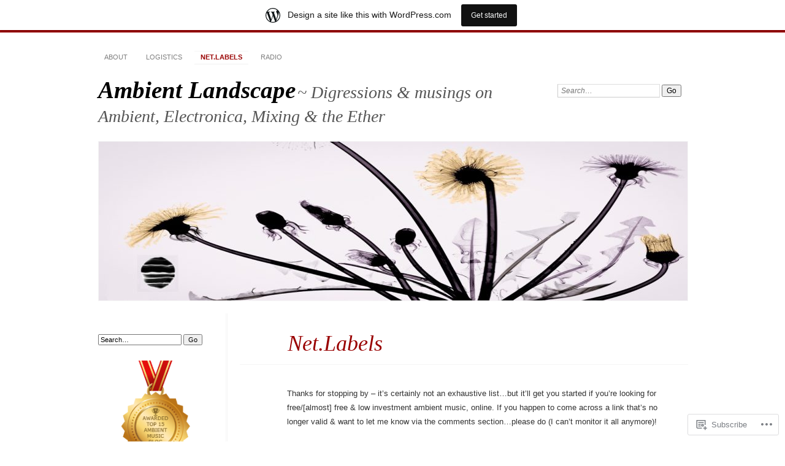

--- FILE ---
content_type: text/html; charset=UTF-8
request_url: https://ambientlandscape.wordpress.com/net-labels/
body_size: 34037
content:
<!DOCTYPE html>
<!--[if IE 7]>
<html id="ie7" lang="en">
<![endif]-->
<!--[if IE 8]>
<html id="ie8" lang="en">
<![endif]-->
<!--[if !(IE 7) & !(IE 8)]><!-->
<html lang="en">
<!--<![endif]-->
<head>
<meta charset="UTF-8" />
<meta name="viewport" content="width=device-width" />
<title>Net.Labels | Ambient Landscape</title>
<link rel="profile" href="http://gmpg.org/xfn/11" />
<link rel="pingback" href="https://ambientlandscape.wordpress.com/xmlrpc.php" />
<!--[if lt IE 9]>
<script src="https://s0.wp.com/wp-content/themes/pub/chateau/js/html5.js?m=1315596887i" type="text/javascript"></script>
<![endif]-->
<meta name='robots' content='max-image-preview:large' />
<link rel='dns-prefetch' href='//s0.wp.com' />
<link rel="alternate" type="application/rss+xml" title="Ambient Landscape &raquo; Feed" href="https://ambientlandscape.wordpress.com/feed/" />
<link rel="alternate" type="application/rss+xml" title="Ambient Landscape &raquo; Comments Feed" href="https://ambientlandscape.wordpress.com/comments/feed/" />
<link rel="alternate" type="application/rss+xml" title="Ambient Landscape &raquo; Net.Labels Comments Feed" href="https://ambientlandscape.wordpress.com/net-labels/feed/" />
	<script type="text/javascript">
		/* <![CDATA[ */
		function addLoadEvent(func) {
			var oldonload = window.onload;
			if (typeof window.onload != 'function') {
				window.onload = func;
			} else {
				window.onload = function () {
					oldonload();
					func();
				}
			}
		}
		/* ]]> */
	</script>
	<link crossorigin='anonymous' rel='stylesheet' id='all-css-0-1' href='/_static/??/wp-content/mu-plugins/likes/jetpack-likes.css,/wp-content/blog-plugins/marketing-bar/css/marketing-bar.css?m=1761640963j&cssminify=yes' type='text/css' media='all' />
<style id='wp-emoji-styles-inline-css'>

	img.wp-smiley, img.emoji {
		display: inline !important;
		border: none !important;
		box-shadow: none !important;
		height: 1em !important;
		width: 1em !important;
		margin: 0 0.07em !important;
		vertical-align: -0.1em !important;
		background: none !important;
		padding: 0 !important;
	}
/*# sourceURL=wp-emoji-styles-inline-css */
</style>
<link crossorigin='anonymous' rel='stylesheet' id='all-css-2-1' href='/wp-content/plugins/gutenberg-core/v22.2.0/build/styles/block-library/style.css?m=1764855221i&cssminify=yes' type='text/css' media='all' />
<style id='wp-block-library-inline-css'>
.has-text-align-justify {
	text-align:justify;
}
.has-text-align-justify{text-align:justify;}

/*# sourceURL=wp-block-library-inline-css */
</style><style id='global-styles-inline-css'>
:root{--wp--preset--aspect-ratio--square: 1;--wp--preset--aspect-ratio--4-3: 4/3;--wp--preset--aspect-ratio--3-4: 3/4;--wp--preset--aspect-ratio--3-2: 3/2;--wp--preset--aspect-ratio--2-3: 2/3;--wp--preset--aspect-ratio--16-9: 16/9;--wp--preset--aspect-ratio--9-16: 9/16;--wp--preset--color--black: #000000;--wp--preset--color--cyan-bluish-gray: #abb8c3;--wp--preset--color--white: #ffffff;--wp--preset--color--pale-pink: #f78da7;--wp--preset--color--vivid-red: #cf2e2e;--wp--preset--color--luminous-vivid-orange: #ff6900;--wp--preset--color--luminous-vivid-amber: #fcb900;--wp--preset--color--light-green-cyan: #7bdcb5;--wp--preset--color--vivid-green-cyan: #00d084;--wp--preset--color--pale-cyan-blue: #8ed1fc;--wp--preset--color--vivid-cyan-blue: #0693e3;--wp--preset--color--vivid-purple: #9b51e0;--wp--preset--gradient--vivid-cyan-blue-to-vivid-purple: linear-gradient(135deg,rgb(6,147,227) 0%,rgb(155,81,224) 100%);--wp--preset--gradient--light-green-cyan-to-vivid-green-cyan: linear-gradient(135deg,rgb(122,220,180) 0%,rgb(0,208,130) 100%);--wp--preset--gradient--luminous-vivid-amber-to-luminous-vivid-orange: linear-gradient(135deg,rgb(252,185,0) 0%,rgb(255,105,0) 100%);--wp--preset--gradient--luminous-vivid-orange-to-vivid-red: linear-gradient(135deg,rgb(255,105,0) 0%,rgb(207,46,46) 100%);--wp--preset--gradient--very-light-gray-to-cyan-bluish-gray: linear-gradient(135deg,rgb(238,238,238) 0%,rgb(169,184,195) 100%);--wp--preset--gradient--cool-to-warm-spectrum: linear-gradient(135deg,rgb(74,234,220) 0%,rgb(151,120,209) 20%,rgb(207,42,186) 40%,rgb(238,44,130) 60%,rgb(251,105,98) 80%,rgb(254,248,76) 100%);--wp--preset--gradient--blush-light-purple: linear-gradient(135deg,rgb(255,206,236) 0%,rgb(152,150,240) 100%);--wp--preset--gradient--blush-bordeaux: linear-gradient(135deg,rgb(254,205,165) 0%,rgb(254,45,45) 50%,rgb(107,0,62) 100%);--wp--preset--gradient--luminous-dusk: linear-gradient(135deg,rgb(255,203,112) 0%,rgb(199,81,192) 50%,rgb(65,88,208) 100%);--wp--preset--gradient--pale-ocean: linear-gradient(135deg,rgb(255,245,203) 0%,rgb(182,227,212) 50%,rgb(51,167,181) 100%);--wp--preset--gradient--electric-grass: linear-gradient(135deg,rgb(202,248,128) 0%,rgb(113,206,126) 100%);--wp--preset--gradient--midnight: linear-gradient(135deg,rgb(2,3,129) 0%,rgb(40,116,252) 100%);--wp--preset--font-size--small: 13px;--wp--preset--font-size--medium: 20px;--wp--preset--font-size--large: 36px;--wp--preset--font-size--x-large: 42px;--wp--preset--font-family--albert-sans: 'Albert Sans', sans-serif;--wp--preset--font-family--alegreya: Alegreya, serif;--wp--preset--font-family--arvo: Arvo, serif;--wp--preset--font-family--bodoni-moda: 'Bodoni Moda', serif;--wp--preset--font-family--bricolage-grotesque: 'Bricolage Grotesque', sans-serif;--wp--preset--font-family--cabin: Cabin, sans-serif;--wp--preset--font-family--chivo: Chivo, sans-serif;--wp--preset--font-family--commissioner: Commissioner, sans-serif;--wp--preset--font-family--cormorant: Cormorant, serif;--wp--preset--font-family--courier-prime: 'Courier Prime', monospace;--wp--preset--font-family--crimson-pro: 'Crimson Pro', serif;--wp--preset--font-family--dm-mono: 'DM Mono', monospace;--wp--preset--font-family--dm-sans: 'DM Sans', sans-serif;--wp--preset--font-family--dm-serif-display: 'DM Serif Display', serif;--wp--preset--font-family--domine: Domine, serif;--wp--preset--font-family--eb-garamond: 'EB Garamond', serif;--wp--preset--font-family--epilogue: Epilogue, sans-serif;--wp--preset--font-family--fahkwang: Fahkwang, sans-serif;--wp--preset--font-family--figtree: Figtree, sans-serif;--wp--preset--font-family--fira-sans: 'Fira Sans', sans-serif;--wp--preset--font-family--fjalla-one: 'Fjalla One', sans-serif;--wp--preset--font-family--fraunces: Fraunces, serif;--wp--preset--font-family--gabarito: Gabarito, system-ui;--wp--preset--font-family--ibm-plex-mono: 'IBM Plex Mono', monospace;--wp--preset--font-family--ibm-plex-sans: 'IBM Plex Sans', sans-serif;--wp--preset--font-family--ibarra-real-nova: 'Ibarra Real Nova', serif;--wp--preset--font-family--instrument-serif: 'Instrument Serif', serif;--wp--preset--font-family--inter: Inter, sans-serif;--wp--preset--font-family--josefin-sans: 'Josefin Sans', sans-serif;--wp--preset--font-family--jost: Jost, sans-serif;--wp--preset--font-family--libre-baskerville: 'Libre Baskerville', serif;--wp--preset--font-family--libre-franklin: 'Libre Franklin', sans-serif;--wp--preset--font-family--literata: Literata, serif;--wp--preset--font-family--lora: Lora, serif;--wp--preset--font-family--merriweather: Merriweather, serif;--wp--preset--font-family--montserrat: Montserrat, sans-serif;--wp--preset--font-family--newsreader: Newsreader, serif;--wp--preset--font-family--noto-sans-mono: 'Noto Sans Mono', sans-serif;--wp--preset--font-family--nunito: Nunito, sans-serif;--wp--preset--font-family--open-sans: 'Open Sans', sans-serif;--wp--preset--font-family--overpass: Overpass, sans-serif;--wp--preset--font-family--pt-serif: 'PT Serif', serif;--wp--preset--font-family--petrona: Petrona, serif;--wp--preset--font-family--piazzolla: Piazzolla, serif;--wp--preset--font-family--playfair-display: 'Playfair Display', serif;--wp--preset--font-family--plus-jakarta-sans: 'Plus Jakarta Sans', sans-serif;--wp--preset--font-family--poppins: Poppins, sans-serif;--wp--preset--font-family--raleway: Raleway, sans-serif;--wp--preset--font-family--roboto: Roboto, sans-serif;--wp--preset--font-family--roboto-slab: 'Roboto Slab', serif;--wp--preset--font-family--rubik: Rubik, sans-serif;--wp--preset--font-family--rufina: Rufina, serif;--wp--preset--font-family--sora: Sora, sans-serif;--wp--preset--font-family--source-sans-3: 'Source Sans 3', sans-serif;--wp--preset--font-family--source-serif-4: 'Source Serif 4', serif;--wp--preset--font-family--space-mono: 'Space Mono', monospace;--wp--preset--font-family--syne: Syne, sans-serif;--wp--preset--font-family--texturina: Texturina, serif;--wp--preset--font-family--urbanist: Urbanist, sans-serif;--wp--preset--font-family--work-sans: 'Work Sans', sans-serif;--wp--preset--spacing--20: 0.44rem;--wp--preset--spacing--30: 0.67rem;--wp--preset--spacing--40: 1rem;--wp--preset--spacing--50: 1.5rem;--wp--preset--spacing--60: 2.25rem;--wp--preset--spacing--70: 3.38rem;--wp--preset--spacing--80: 5.06rem;--wp--preset--shadow--natural: 6px 6px 9px rgba(0, 0, 0, 0.2);--wp--preset--shadow--deep: 12px 12px 50px rgba(0, 0, 0, 0.4);--wp--preset--shadow--sharp: 6px 6px 0px rgba(0, 0, 0, 0.2);--wp--preset--shadow--outlined: 6px 6px 0px -3px rgb(255, 255, 255), 6px 6px rgb(0, 0, 0);--wp--preset--shadow--crisp: 6px 6px 0px rgb(0, 0, 0);}:where(.is-layout-flex){gap: 0.5em;}:where(.is-layout-grid){gap: 0.5em;}body .is-layout-flex{display: flex;}.is-layout-flex{flex-wrap: wrap;align-items: center;}.is-layout-flex > :is(*, div){margin: 0;}body .is-layout-grid{display: grid;}.is-layout-grid > :is(*, div){margin: 0;}:where(.wp-block-columns.is-layout-flex){gap: 2em;}:where(.wp-block-columns.is-layout-grid){gap: 2em;}:where(.wp-block-post-template.is-layout-flex){gap: 1.25em;}:where(.wp-block-post-template.is-layout-grid){gap: 1.25em;}.has-black-color{color: var(--wp--preset--color--black) !important;}.has-cyan-bluish-gray-color{color: var(--wp--preset--color--cyan-bluish-gray) !important;}.has-white-color{color: var(--wp--preset--color--white) !important;}.has-pale-pink-color{color: var(--wp--preset--color--pale-pink) !important;}.has-vivid-red-color{color: var(--wp--preset--color--vivid-red) !important;}.has-luminous-vivid-orange-color{color: var(--wp--preset--color--luminous-vivid-orange) !important;}.has-luminous-vivid-amber-color{color: var(--wp--preset--color--luminous-vivid-amber) !important;}.has-light-green-cyan-color{color: var(--wp--preset--color--light-green-cyan) !important;}.has-vivid-green-cyan-color{color: var(--wp--preset--color--vivid-green-cyan) !important;}.has-pale-cyan-blue-color{color: var(--wp--preset--color--pale-cyan-blue) !important;}.has-vivid-cyan-blue-color{color: var(--wp--preset--color--vivid-cyan-blue) !important;}.has-vivid-purple-color{color: var(--wp--preset--color--vivid-purple) !important;}.has-black-background-color{background-color: var(--wp--preset--color--black) !important;}.has-cyan-bluish-gray-background-color{background-color: var(--wp--preset--color--cyan-bluish-gray) !important;}.has-white-background-color{background-color: var(--wp--preset--color--white) !important;}.has-pale-pink-background-color{background-color: var(--wp--preset--color--pale-pink) !important;}.has-vivid-red-background-color{background-color: var(--wp--preset--color--vivid-red) !important;}.has-luminous-vivid-orange-background-color{background-color: var(--wp--preset--color--luminous-vivid-orange) !important;}.has-luminous-vivid-amber-background-color{background-color: var(--wp--preset--color--luminous-vivid-amber) !important;}.has-light-green-cyan-background-color{background-color: var(--wp--preset--color--light-green-cyan) !important;}.has-vivid-green-cyan-background-color{background-color: var(--wp--preset--color--vivid-green-cyan) !important;}.has-pale-cyan-blue-background-color{background-color: var(--wp--preset--color--pale-cyan-blue) !important;}.has-vivid-cyan-blue-background-color{background-color: var(--wp--preset--color--vivid-cyan-blue) !important;}.has-vivid-purple-background-color{background-color: var(--wp--preset--color--vivid-purple) !important;}.has-black-border-color{border-color: var(--wp--preset--color--black) !important;}.has-cyan-bluish-gray-border-color{border-color: var(--wp--preset--color--cyan-bluish-gray) !important;}.has-white-border-color{border-color: var(--wp--preset--color--white) !important;}.has-pale-pink-border-color{border-color: var(--wp--preset--color--pale-pink) !important;}.has-vivid-red-border-color{border-color: var(--wp--preset--color--vivid-red) !important;}.has-luminous-vivid-orange-border-color{border-color: var(--wp--preset--color--luminous-vivid-orange) !important;}.has-luminous-vivid-amber-border-color{border-color: var(--wp--preset--color--luminous-vivid-amber) !important;}.has-light-green-cyan-border-color{border-color: var(--wp--preset--color--light-green-cyan) !important;}.has-vivid-green-cyan-border-color{border-color: var(--wp--preset--color--vivid-green-cyan) !important;}.has-pale-cyan-blue-border-color{border-color: var(--wp--preset--color--pale-cyan-blue) !important;}.has-vivid-cyan-blue-border-color{border-color: var(--wp--preset--color--vivid-cyan-blue) !important;}.has-vivid-purple-border-color{border-color: var(--wp--preset--color--vivid-purple) !important;}.has-vivid-cyan-blue-to-vivid-purple-gradient-background{background: var(--wp--preset--gradient--vivid-cyan-blue-to-vivid-purple) !important;}.has-light-green-cyan-to-vivid-green-cyan-gradient-background{background: var(--wp--preset--gradient--light-green-cyan-to-vivid-green-cyan) !important;}.has-luminous-vivid-amber-to-luminous-vivid-orange-gradient-background{background: var(--wp--preset--gradient--luminous-vivid-amber-to-luminous-vivid-orange) !important;}.has-luminous-vivid-orange-to-vivid-red-gradient-background{background: var(--wp--preset--gradient--luminous-vivid-orange-to-vivid-red) !important;}.has-very-light-gray-to-cyan-bluish-gray-gradient-background{background: var(--wp--preset--gradient--very-light-gray-to-cyan-bluish-gray) !important;}.has-cool-to-warm-spectrum-gradient-background{background: var(--wp--preset--gradient--cool-to-warm-spectrum) !important;}.has-blush-light-purple-gradient-background{background: var(--wp--preset--gradient--blush-light-purple) !important;}.has-blush-bordeaux-gradient-background{background: var(--wp--preset--gradient--blush-bordeaux) !important;}.has-luminous-dusk-gradient-background{background: var(--wp--preset--gradient--luminous-dusk) !important;}.has-pale-ocean-gradient-background{background: var(--wp--preset--gradient--pale-ocean) !important;}.has-electric-grass-gradient-background{background: var(--wp--preset--gradient--electric-grass) !important;}.has-midnight-gradient-background{background: var(--wp--preset--gradient--midnight) !important;}.has-small-font-size{font-size: var(--wp--preset--font-size--small) !important;}.has-medium-font-size{font-size: var(--wp--preset--font-size--medium) !important;}.has-large-font-size{font-size: var(--wp--preset--font-size--large) !important;}.has-x-large-font-size{font-size: var(--wp--preset--font-size--x-large) !important;}.has-albert-sans-font-family{font-family: var(--wp--preset--font-family--albert-sans) !important;}.has-alegreya-font-family{font-family: var(--wp--preset--font-family--alegreya) !important;}.has-arvo-font-family{font-family: var(--wp--preset--font-family--arvo) !important;}.has-bodoni-moda-font-family{font-family: var(--wp--preset--font-family--bodoni-moda) !important;}.has-bricolage-grotesque-font-family{font-family: var(--wp--preset--font-family--bricolage-grotesque) !important;}.has-cabin-font-family{font-family: var(--wp--preset--font-family--cabin) !important;}.has-chivo-font-family{font-family: var(--wp--preset--font-family--chivo) !important;}.has-commissioner-font-family{font-family: var(--wp--preset--font-family--commissioner) !important;}.has-cormorant-font-family{font-family: var(--wp--preset--font-family--cormorant) !important;}.has-courier-prime-font-family{font-family: var(--wp--preset--font-family--courier-prime) !important;}.has-crimson-pro-font-family{font-family: var(--wp--preset--font-family--crimson-pro) !important;}.has-dm-mono-font-family{font-family: var(--wp--preset--font-family--dm-mono) !important;}.has-dm-sans-font-family{font-family: var(--wp--preset--font-family--dm-sans) !important;}.has-dm-serif-display-font-family{font-family: var(--wp--preset--font-family--dm-serif-display) !important;}.has-domine-font-family{font-family: var(--wp--preset--font-family--domine) !important;}.has-eb-garamond-font-family{font-family: var(--wp--preset--font-family--eb-garamond) !important;}.has-epilogue-font-family{font-family: var(--wp--preset--font-family--epilogue) !important;}.has-fahkwang-font-family{font-family: var(--wp--preset--font-family--fahkwang) !important;}.has-figtree-font-family{font-family: var(--wp--preset--font-family--figtree) !important;}.has-fira-sans-font-family{font-family: var(--wp--preset--font-family--fira-sans) !important;}.has-fjalla-one-font-family{font-family: var(--wp--preset--font-family--fjalla-one) !important;}.has-fraunces-font-family{font-family: var(--wp--preset--font-family--fraunces) !important;}.has-gabarito-font-family{font-family: var(--wp--preset--font-family--gabarito) !important;}.has-ibm-plex-mono-font-family{font-family: var(--wp--preset--font-family--ibm-plex-mono) !important;}.has-ibm-plex-sans-font-family{font-family: var(--wp--preset--font-family--ibm-plex-sans) !important;}.has-ibarra-real-nova-font-family{font-family: var(--wp--preset--font-family--ibarra-real-nova) !important;}.has-instrument-serif-font-family{font-family: var(--wp--preset--font-family--instrument-serif) !important;}.has-inter-font-family{font-family: var(--wp--preset--font-family--inter) !important;}.has-josefin-sans-font-family{font-family: var(--wp--preset--font-family--josefin-sans) !important;}.has-jost-font-family{font-family: var(--wp--preset--font-family--jost) !important;}.has-libre-baskerville-font-family{font-family: var(--wp--preset--font-family--libre-baskerville) !important;}.has-libre-franklin-font-family{font-family: var(--wp--preset--font-family--libre-franklin) !important;}.has-literata-font-family{font-family: var(--wp--preset--font-family--literata) !important;}.has-lora-font-family{font-family: var(--wp--preset--font-family--lora) !important;}.has-merriweather-font-family{font-family: var(--wp--preset--font-family--merriweather) !important;}.has-montserrat-font-family{font-family: var(--wp--preset--font-family--montserrat) !important;}.has-newsreader-font-family{font-family: var(--wp--preset--font-family--newsreader) !important;}.has-noto-sans-mono-font-family{font-family: var(--wp--preset--font-family--noto-sans-mono) !important;}.has-nunito-font-family{font-family: var(--wp--preset--font-family--nunito) !important;}.has-open-sans-font-family{font-family: var(--wp--preset--font-family--open-sans) !important;}.has-overpass-font-family{font-family: var(--wp--preset--font-family--overpass) !important;}.has-pt-serif-font-family{font-family: var(--wp--preset--font-family--pt-serif) !important;}.has-petrona-font-family{font-family: var(--wp--preset--font-family--petrona) !important;}.has-piazzolla-font-family{font-family: var(--wp--preset--font-family--piazzolla) !important;}.has-playfair-display-font-family{font-family: var(--wp--preset--font-family--playfair-display) !important;}.has-plus-jakarta-sans-font-family{font-family: var(--wp--preset--font-family--plus-jakarta-sans) !important;}.has-poppins-font-family{font-family: var(--wp--preset--font-family--poppins) !important;}.has-raleway-font-family{font-family: var(--wp--preset--font-family--raleway) !important;}.has-roboto-font-family{font-family: var(--wp--preset--font-family--roboto) !important;}.has-roboto-slab-font-family{font-family: var(--wp--preset--font-family--roboto-slab) !important;}.has-rubik-font-family{font-family: var(--wp--preset--font-family--rubik) !important;}.has-rufina-font-family{font-family: var(--wp--preset--font-family--rufina) !important;}.has-sora-font-family{font-family: var(--wp--preset--font-family--sora) !important;}.has-source-sans-3-font-family{font-family: var(--wp--preset--font-family--source-sans-3) !important;}.has-source-serif-4-font-family{font-family: var(--wp--preset--font-family--source-serif-4) !important;}.has-space-mono-font-family{font-family: var(--wp--preset--font-family--space-mono) !important;}.has-syne-font-family{font-family: var(--wp--preset--font-family--syne) !important;}.has-texturina-font-family{font-family: var(--wp--preset--font-family--texturina) !important;}.has-urbanist-font-family{font-family: var(--wp--preset--font-family--urbanist) !important;}.has-work-sans-font-family{font-family: var(--wp--preset--font-family--work-sans) !important;}
/*# sourceURL=global-styles-inline-css */
</style>

<style id='classic-theme-styles-inline-css'>
/*! This file is auto-generated */
.wp-block-button__link{color:#fff;background-color:#32373c;border-radius:9999px;box-shadow:none;text-decoration:none;padding:calc(.667em + 2px) calc(1.333em + 2px);font-size:1.125em}.wp-block-file__button{background:#32373c;color:#fff;text-decoration:none}
/*# sourceURL=/wp-includes/css/classic-themes.min.css */
</style>
<link crossorigin='anonymous' rel='stylesheet' id='all-css-4-1' href='/_static/??-eJyNjssKAjEMRX/IGHyguBC/pa1xppJOStM6+PdmdKMog5uQG84hF8cMQYZKQ8XUIHPr4qAYpJDdU3YVjUh0jo6YkmHLoLrA39qYzQHvcyFVsJliS1B7E/XLe50xN4+hd5VcQ613pn/AOIQXDM+Xc520eQ0l5hrF0kWYZZzje7lRAd+8Z3v6u9EbXsizdLZ2aNRbnJM6EmAJbur0EeDCLpZJPaXjar9d7Q6bzXp3fQBDLp8h&cssminify=yes' type='text/css' media='all' />
<link crossorigin='anonymous' rel='stylesheet' id='print-css-5-1' href='/wp-content/mu-plugins/global-print/global-print.css?m=1465851035i&cssminify=yes' type='text/css' media='print' />
<style id='jetpack-global-styles-frontend-style-inline-css'>
:root { --font-headings: unset; --font-base: unset; --font-headings-default: -apple-system,BlinkMacSystemFont,"Segoe UI",Roboto,Oxygen-Sans,Ubuntu,Cantarell,"Helvetica Neue",sans-serif; --font-base-default: -apple-system,BlinkMacSystemFont,"Segoe UI",Roboto,Oxygen-Sans,Ubuntu,Cantarell,"Helvetica Neue",sans-serif;}
/*# sourceURL=jetpack-global-styles-frontend-style-inline-css */
</style>
<link crossorigin='anonymous' rel='stylesheet' id='all-css-8-1' href='/_static/??-eJyNjtEKwjAMRX/IGNTN4YP4KdK1tctMm7G0DP/eKXtRQfZ2D+SeG5wGsJKyTxljgYFLoKTY+zwYe18YtSSM4gp7Re3M6J1x7vGOlMLWqm5wtehKyaKKJcPAEkQ/4EeWOx/n2a7CwNIa/rc2kQs+K84nS4YwkgOTHDBpXtNt5zcUCG7CLNMXvgSXeN419WHfnI5V3T8BhmF3dg==&cssminify=yes' type='text/css' media='all' />
<script type="text/javascript" id="wpcom-actionbar-placeholder-js-extra">
/* <![CDATA[ */
var actionbardata = {"siteID":"33495001","postID":"1140","siteURL":"https://ambientlandscape.wordpress.com","xhrURL":"https://ambientlandscape.wordpress.com/wp-admin/admin-ajax.php","nonce":"2a7f83fc7a","isLoggedIn":"","statusMessage":"","subsEmailDefault":"instantly","proxyScriptUrl":"https://s0.wp.com/wp-content/js/wpcom-proxy-request.js?m=1513050504i&amp;ver=20211021","shortlink":"https://wp.me/P2gxzX-io","i18n":{"followedText":"New posts from this site will now appear in your \u003Ca href=\"https://wordpress.com/reader\"\u003EReader\u003C/a\u003E","foldBar":"Collapse this bar","unfoldBar":"Expand this bar","shortLinkCopied":"Shortlink copied to clipboard."}};
//# sourceURL=wpcom-actionbar-placeholder-js-extra
/* ]]> */
</script>
<script type="text/javascript" id="jetpack-mu-wpcom-settings-js-before">
/* <![CDATA[ */
var JETPACK_MU_WPCOM_SETTINGS = {"assetsUrl":"https://s0.wp.com/wp-content/mu-plugins/jetpack-mu-wpcom-plugin/sun/jetpack_vendor/automattic/jetpack-mu-wpcom/src/build/"};
//# sourceURL=jetpack-mu-wpcom-settings-js-before
/* ]]> */
</script>
<script crossorigin='anonymous' type='text/javascript'  src='/_static/??/wp-content/js/rlt-proxy.js,/wp-content/mu-plugins/subscriptions/follow.js,/wp-content/mu-plugins/widgets/js/widget-bump-view.js?m=1738766797j'></script>
<script type="text/javascript" id="rlt-proxy-js-after">
/* <![CDATA[ */
	rltInitialize( {"token":null,"iframeOrigins":["https:\/\/widgets.wp.com"]} );
//# sourceURL=rlt-proxy-js-after
/* ]]> */
</script>
<link rel="EditURI" type="application/rsd+xml" title="RSD" href="https://ambientlandscape.wordpress.com/xmlrpc.php?rsd" />
<meta name="generator" content="WordPress.com" />
<link rel="canonical" href="https://ambientlandscape.wordpress.com/net-labels/" />
<link rel='shortlink' href='https://wp.me/P2gxzX-io' />
<link rel="alternate" type="application/json+oembed" href="https://public-api.wordpress.com/oembed/?format=json&amp;url=https%3A%2F%2Fambientlandscape.wordpress.com%2Fnet-labels%2F&amp;for=wpcom-auto-discovery" /><link rel="alternate" type="application/xml+oembed" href="https://public-api.wordpress.com/oembed/?format=xml&amp;url=https%3A%2F%2Fambientlandscape.wordpress.com%2Fnet-labels%2F&amp;for=wpcom-auto-discovery" />
<!-- Jetpack Open Graph Tags -->
<meta property="og:type" content="article" />
<meta property="og:title" content="Net.Labels" />
<meta property="og:url" content="https://ambientlandscape.wordpress.com/net-labels/" />
<meta property="og:description" content="Thanks for stopping by &#8211; it&#8217;s certainly not an exhaustive list&#8230;but it&#8217;ll get you started if you&#8217;re looking for free/[almost] free &amp; low investment ambient music, o…" />
<meta property="article:published_time" content="2014-08-27T02:41:26+00:00" />
<meta property="article:modified_time" content="2024-04-03T02:59:16+00:00" />
<meta property="og:site_name" content="Ambient Landscape" />
<meta property="og:image" content="https://ambientlandscape.wordpress.com/wp-content/uploads/2014/08/net_labels.jpg" />
<meta property="og:image:width" content="529" />
<meta property="og:image:height" content="167" />
<meta property="og:image:alt" content="Net_Labels" />
<meta property="og:locale" content="en_US" />
<meta property="fb:app_id" content="249643311490" />
<meta property="article:publisher" content="https://www.facebook.com/WordPresscom" />
<meta name="twitter:text:title" content="Net.Labels" />
<meta name="twitter:image" content="https://ambientlandscape.wordpress.com/wp-content/uploads/2014/08/net_labels.jpg?w=640" />
<meta name="twitter:image:alt" content="Net_Labels" />
<meta name="twitter:card" content="summary_large_image" />

<!-- End Jetpack Open Graph Tags -->
<link rel='openid.server' href='https://ambientlandscape.wordpress.com/?openidserver=1' />
<link rel='openid.delegate' href='https://ambientlandscape.wordpress.com/' />
<link rel="search" type="application/opensearchdescription+xml" href="https://ambientlandscape.wordpress.com/osd.xml" title="Ambient Landscape" />
<link rel="search" type="application/opensearchdescription+xml" href="https://s1.wp.com/opensearch.xml" title="WordPress.com" />
		<style type="text/css">
			.recentcomments a {
				display: inline !important;
				padding: 0 !important;
				margin: 0 !important;
			}

			table.recentcommentsavatartop img.avatar, table.recentcommentsavatarend img.avatar {
				border: 0px;
				margin: 0;
			}

			table.recentcommentsavatartop a, table.recentcommentsavatarend a {
				border: 0px !important;
				background-color: transparent !important;
			}

			td.recentcommentsavatarend, td.recentcommentsavatartop {
				padding: 0px 0px 1px 0px;
				margin: 0px;
			}

			td.recentcommentstextend {
				border: none !important;
				padding: 0px 0px 2px 10px;
			}

			.rtl td.recentcommentstextend {
				padding: 0px 10px 2px 0px;
			}

			td.recentcommentstexttop {
				border: none;
				padding: 0px 0px 0px 10px;
			}

			.rtl td.recentcommentstexttop {
				padding: 0px 10px 0px 0px;
			}
		</style>
		<meta name="description" content="Thanks for stopping by - it&#039;s certainly not an exhaustive list...but it&#039;ll get you started if you&#039;re looking for free/[almost] free &amp; low investment ambient music, online. If you happen to come across a link that&#039;s no longer valid &amp; want to let me know via the comments section...please do (I can&#039;t monitor it all&hellip;" />
<style type="text/css" id="custom-colors-css">	#menu li {
		background: transparent;
	}
	#menu a {
		border-color: transparent;
	}
	#search #s {
		background: #fff;
	}
#menu a { color: #7F7F7F;}
#menu ul ul a,#menu ul ul a:hover,#page #menu a:hover, .post-entry a:hover, .post-extras .post-edit-link:hover { color: #7F7F7F;}
#main-title #site-title a, #more-posts-inner a { color: #000000;}
.sticky .entry-format, .more-posts .sticky h2.entry-format, .more-posts h2.entry-format, .featured { color: #000000;}
.post-date { color: #000000;}
#page #menu a:hover, .post-entry a:hover, .post-extras .post-edit-link:hover { color: #000000;}
a.entry-format-link, a.entry-format-link:visited { color: #000000;}
.post-extras a:hover { color: #000000;}
#comments h3 { color: #000000;}
#comments li.pingback a,.comment-text p a:hover { color: #000000;}
.comment-text .reply-link a { color: #000000;}
.comment-author,.comment-author a { color: #000000;}
#comments #reply-title a, #comment-nav-above a, #comment-nav-below a, .comment-text table a { color: #000000;}
.comment-text p a:hover { color: #000000;}
.post-entry .more-link { color: #000000;}
.post-info a:hover { color: #000000;}
.sidebar-widget a:hover { color: #000000;}
.sidebar-widget { color: #000000;}
.featured a { color: #000000;}
#main-title #site-description { color: #555555;}
.post-info { color: #555555;}
.post-date span { color: #555555;}
.post-info .post-com-count a { color: #555555;}
#main-image { border-color: #ddd;}
#main-image { border-color: rgba( 221, 221, 221, 0.3 );}
#main-image img { border-color: #ddd;}
#main-image img { border-color: rgba( 221, 221, 221, 0.3 );}
.post-title h1 { border-color: #ddd;}
.post-title h1 { border-color: rgba( 221, 221, 221, 0.3 );}
#content,.content-sidebar #content { border-color: #ddd;}
#content,.content-sidebar #content { border-color: rgba( 221, 221, 221, 0.3 );}
.sidebar-widget li { border-color: #ddd;}
.sidebar-widget li { border-color: rgba( 221, 221, 221, 0.3 );}
.more-posts .page-title, .more-posts .notice { border-color: #ddd;}
.more-posts .page-title, .more-posts .notice { border-color: rgba( 221, 221, 221, 0.3 );}
#more-posts-inner span { border-color: #ddd;}
#more-posts-inner span { border-color: rgba( 221, 221, 221, 0.3 );}
#menu .current-menu-item > a, #menu .current_page_item > a, #menu .current-menu-ancestor > a { border-top-color: #ddd;}
#menu .current-menu-item > a, #menu .current_page_item > a, #menu .current-menu-ancestor > a { border-top-color: rgba( 221, 221, 221, 0.3 );}
.single .post { border-color: #ddd;}
.single .post { border-color: rgba( 221, 221, 221, 0.3 );}
.post-extras strong { border-color: #ddd;}
.post-extras strong { border-color: rgba( 221, 221, 221, 0.3 );}
.comment-text { border-color: #ddd;}
.comment-text { border-color: rgba( 221, 221, 221, 0.3 );}
#comments li { border-color: #ddd;}
#comments li { border-color: rgba( 221, 221, 221, 0.3 );}
.post-entry { color: #333333;}
.sidebar-widget a { color: #333333;}
.post-extras { color: #333333;}
.post-extras p a { color: #333333;}
#more-posts-inner article { color: #333333;}
.comment-text p { color: #333333;}
#menu .current-menu-item > a, #menu .current_page_item > a, #menu .current-menu-ancestor > a { border-bottom-color: #ccc;}
#menu .current-menu-item > a, #menu .current_page_item > a, #menu .current-menu-ancestor > a { border-bottom-color: rgba( 204, 204, 204, 0.3 );}
#comments #respond h3 { border-color: #ccc;}
#comments #respond h3 { border-color: rgba( 204, 204, 204, 0.3 );}
#comments h3 { border-bottom: #ccc;}
#comments h3 { border-bottom: rgba( 204, 204, 204, 0.3 );}
.sidebar-widget li  { color: #4F4F4F;}
.wp-caption .wp-caption-text:before,.wp-caption .wp-caption-text, .gallery-caption { color: #666666;}
.more-posts .page-title, .more-posts .notice { color: #666666;}
#comments li.pingback .comment-text .edit-comment a { color: #666666;}
#copyright a { color: #919191;}
#page { background-image: #ffffff;}
.sticky .entry-format, .more-posts .sticky h2.entry-format, .more-posts h2.entry-format, .featured { background-color: #ffffff;}
.post-date em { background-color: #ffffff;}
#main-image { border-color: #ffffff;}
#main-image { border-color: rgba( 255, 255, 255, 0.1 );}
</style>
<link rel="icon" href="https://ambientlandscape.wordpress.com/wp-content/uploads/2017/12/cropped-al_white-logo_bandcamp.png?w=32" sizes="32x32" />
<link rel="icon" href="https://ambientlandscape.wordpress.com/wp-content/uploads/2017/12/cropped-al_white-logo_bandcamp.png?w=192" sizes="192x192" />
<link rel="apple-touch-icon" href="https://ambientlandscape.wordpress.com/wp-content/uploads/2017/12/cropped-al_white-logo_bandcamp.png?w=180" />
<meta name="msapplication-TileImage" content="https://ambientlandscape.wordpress.com/wp-content/uploads/2017/12/cropped-al_white-logo_bandcamp.png?w=270" />
<link crossorigin='anonymous' rel='stylesheet' id='all-css-0-3' href='/_static/??-eJyNjM0KgzAQBl9I/ag/lR6KjyK6LhJNNsHN4uuXQuvZ4wzD4EwlRcksGcHK5G11otg4p4n2H0NNMDohzD7SrtDTJT4qUi1wexDiYp4VNB3RlP3V/MX3N4T3o++aun892277AK5vOq4=&cssminify=yes' type='text/css' media='all' />
</head>

<body class="wp-singular page-template-default page page-id-1140 wp-theme-pubchateau customizer-styles-applied two-column sidebar-content jetpack-reblog-enabled has-marketing-bar has-marketing-bar-theme-chateau">
<div id="page" class="hfeed">
		<div id="page-inner">
		<header id="branding" role="banner">
			<nav id="menu" role="navigation">
				<ul class="menu clear-fix">
<li class="page_item page-item-2"><a href="https://ambientlandscape.wordpress.com/about/">About</a></li>
<li class="page_item page-item-4644"><a href="https://ambientlandscape.wordpress.com/logistics/">Logistics</a></li>
<li class="page_item page-item-1140 current_page_item"><a href="https://ambientlandscape.wordpress.com/net-labels/" aria-current="page">Net.Labels</a></li>
<li class="page_item page-item-1459"><a href="https://ambientlandscape.wordpress.com/radio/">Radio</a></li>
</ul>
			</nav><!-- end #menu -->

			<div id="main-title">
				<hgroup>
					<h1 id="site-title"><a href="https://ambientlandscape.wordpress.com/" title="Ambient Landscape" rel="home">Ambient Landscape</a></h1>
												<h2 id="site-description">~ Digressions &amp; musings on Ambient, Electronica, Mixing &amp; the Ether</h2>
									</hgroup>
			</div><!-- end #main-title -->

							<div id="search">
					
<form method="get" action="https://ambientlandscape.wordpress.com//" >
	<div>
		<label for="s" class="assistive-text">Search:</label>
		<input type="text" value="Search&hellip;" name="s" id="s" onfocus="this.value=''" />
		<input type="submit" name="search" value="Go" />
	</div>
</form>
				</div><!-- end #search -->
			
			<div id="main-image">
							<a href="https://ambientlandscape.wordpress.com/">
													<img src="https://ambientlandscape.wordpress.com/wp-content/uploads/2018/06/cropped-dandelions_al-banner-2-22.jpg" width="960" height="259" alt="Ambient Landscape" title="Ambient Landscape" />
									</a>
						</div><!-- end #main-image -->
		</header><!-- #branding -->
		<div id="main" class="clear-fix">


<div id="primary">
	<div id="content" class="clear-fix" role="main">

		
			<article id="post-1140" class="post-1140 page type-page status-publish hentry">
	<header class="post-title">
		<h1>Net.Labels</h1>
	</header><!-- end .post-title -->
	<div class="post-content clear-fix">
		<div class="post-entry">
			<p>Thanks for stopping by &#8211; it&#8217;s certainly not an exhaustive list&#8230;but it&#8217;ll get you started if you&#8217;re looking for free/[almost] free &amp; low investment ambient music, online. If you happen to come across a link that&#8217;s no longer valid &amp; want to let me know via the comments section&#8230;please do (I can&#8217;t monitor it all anymore)!</p>
<p>Please note that, while all of the labels below have an online presence, some may additionally be physical labels (offering CD, CD-Rs &amp; Vinyl product).</p>
<p>Currently, we are working on <em>alphabetizing</em> this list. It was imported form the original Yahoo Group version of Ambient Landscape (where members updated as sites were discovered &amp; not into an ordered list)&#8230;.</p>
<p><a href="https://ambientlandscape.wordpress.com/wp-content/uploads/2014/08/net_labels.jpg"><img data-attachment-id="1209" data-permalink="https://ambientlandscape.wordpress.com/net-labels/net_labels/" data-orig-file="https://ambientlandscape.wordpress.com/wp-content/uploads/2014/08/net_labels.jpg" data-orig-size="688,218" data-comments-opened="1" data-image-meta="{&quot;aperture&quot;:&quot;0&quot;,&quot;credit&quot;:&quot;&quot;,&quot;camera&quot;:&quot;&quot;,&quot;caption&quot;:&quot;&quot;,&quot;created_timestamp&quot;:&quot;0&quot;,&quot;copyright&quot;:&quot;&quot;,&quot;focal_length&quot;:&quot;0&quot;,&quot;iso&quot;:&quot;0&quot;,&quot;shutter_speed&quot;:&quot;0&quot;,&quot;title&quot;:&quot;&quot;,&quot;orientation&quot;:&quot;0&quot;}" data-image-title="Net_Labels" data-image-description="" data-image-caption="" data-medium-file="https://ambientlandscape.wordpress.com/wp-content/uploads/2014/08/net_labels.jpg?w=300" data-large-file="https://ambientlandscape.wordpress.com/wp-content/uploads/2014/08/net_labels.jpg?w=630" class="aligncenter size-full wp-image-1209" src="https://ambientlandscape.wordpress.com/wp-content/uploads/2014/08/net_labels.jpg?w=630" alt="Net_Labels"   srcset="https://ambientlandscape.wordpress.com/wp-content/uploads/2014/08/net_labels.jpg?w=529&amp;h=168 529w, https://ambientlandscape.wordpress.com/wp-content/uploads/2014/08/net_labels.jpg?w=150&amp;h=48 150w, https://ambientlandscape.wordpress.com/wp-content/uploads/2014/08/net_labels.jpg?w=300&amp;h=95 300w, https://ambientlandscape.wordpress.com/wp-content/uploads/2014/08/net_labels.jpg 688w" sizes="(max-width: 529px) 100vw, 529px" /></a></p>
<p><strong><a href="http://www.lineimprint.com/">L &#8211; N E</a> (sound art editions)<br />
&#8212;&#8212;&#8212;&#8212;&#8212;&#8212;&#8212;&#8212;&#8212;&#8212;&#8212;&#8212;&#8212;&#8212;&#8212;&#8212;&#8212;&#8212;&#8211;<br />
erased tapes</strong><br />
<a href="http://www.erasedtapes.com/">http://www.erasedtapes.com/</a><br />
&#8212;&#8212;&#8212;&#8212;&#8212;&#8212;&#8212;&#8212;&#8212;&#8212;&#8212;&#8212;&#8212;&#8212;&#8212;&#8212;&#8212;&#8212;&#8211;<br />
<strong>Silent Records</strong><br />
<a href="http://silentrecords.us/">http://silentrecords.us/</a><br />
&#8212;&#8212;&#8212;&#8212;&#8212;&#8212;&#8212;&#8212;&#8212;&#8212;&#8212;&#8212;&#8212;&#8212;&#8212;&#8212;&#8212;&#8212;&#8211;<br />
CC TRAX<br />
<a href="https://cctrax.com/">https://cctrax.com/</a><br />
______________________________________<br />
<strong>Eilean Records</strong><br />
<a href="http://www.eilean-records.com/">http://www.eilean-records.com/ </a></p>
<p>&#8212;&#8212;&#8212;&#8212;&#8212;&#8212;&#8212;&#8212;&#8212;&#8212;&#8212;&#8212;&#8212;&#8212;&#8212;&#8212;&#8212;&#8212;&#8211;<br />
<strong>Intimate Silence</strong><br />
<a href="http://intimate-silence.com/">http://intimate-silence.com/</a><strong><br />
&#8212;&#8212;&#8212;&#8212;&#8212;&#8212;&#8212;&#8212;&#8212;&#8212;&#8212;&#8212;&#8212;&#8212;&#8212;&#8212;&#8212;&#8212;&#8211;<br />
n5MD<br />
<a href="http://n5md.com/">http://n5md.com/</a><br />
&#8212;&#8212;&#8212;&#8212;&#8212;&#8212;&#8212;&#8212;&#8212;&#8212;&#8212;&#8212;&#8212;&#8212;&#8212;&#8212;&#8212;&#8212;&#8211;<br />
Subtext Recordings<br />
<a href="http://www.subtextrecordings.net/">http://www.subtextrecordings.net/</a><br />
&#8212;&#8212;&#8212;&#8212;&#8212;&#8212;&#8212;&#8212;&#8212;&#8212;&#8212;&#8212;&#8212;&#8212;&#8212;&#8212;&#8212;&#8212;&#8211;</strong><br />
Dronavirm<br />
<a href="http://dronarivm.com/category/releases/">http://dronarivm.com/category/releases/<br />
</a>&#8212;&#8212;&#8212;&#8212;&#8212;&#8212;&#8212;&#8212;&#8212;&#8212;&#8212;&#8212;&#8212;&#8212;&#8212;&#8212;&#8212;&#8212;&#8211;</p>
<p>Spheredelic<br />
<a href="http://www.spheredelic.com/en/">http://www.spheredelic.com/en/ </a><br />
&#8212;&#8212;&#8212;&#8212;&#8212;&#8212;&#8212;&#8212;&#8212;&#8212;-<a href="http://silent.com.md/"><br />
Silent Flow &#8211;<br />
http://silent.com.md/</a><br />
&#8212;&#8212;&#8212;&#8212;&#8212;&#8212;&#8212;&#8212;&#8212;&#8212;-</p>
<p><span id="yui_3_15_0_1_1409872162865_2043" class="links-title fw-600">Cold Fiction Music</span> &#8211; <span id="yui_3_15_0_1_1409872162865_2041" class="links-description">Ambient, Soft-Tech &amp; House/Downbeat</span><a id="yui_3_15_0_1_1409872162865_2037" href="http://cfmlabel.com/"><br />
<span id="yui_3_15_0_1_1409872162865_2036" class="links-url fc-gray">http://cfmlabel.com/</span><br />
</a>&#8212;&#8212;&#8212;&#8212;&#8212;&#8212;&#8212;&#8212;&#8212;&#8212;-</p>
<div id="yui_3_15_0_1_1409872162865_2033" class="links-row">
<div class="links-data">Aural Films<br />
<a href="http://auralfilms.com/" rel="nofollow">http://auralfilms.com/</a></div>
<div class="links-data">
<p>&#8212;&#8212;&#8212;&#8212;&#8212;&#8212;&#8212;&#8212;&#8212;&#8212;-</p>
</div>
<div id="yui_3_15_0_1_1409872162865_2026" class="links-data"><a id="yui_3_15_0_1_1409872162865_2025" href="http://tonefloatikon.bandcamp.com/"><span id="yui_3_15_0_1_1409872162865_2031" class="links-title fw-600">Tonefloat: ikon</span><br />
<span id="yui_3_15_0_1_1409872162865_2024" class="links-url fc-gray">http://tonefloatikon.bandcamp.com/</span> </a><br />
&#8212;&#8212;&#8212;&#8212;&#8212;&#8212;&#8212;&#8212;&#8212;&#8212;-<br />
Tonefloat (proper)<br />
<a href="https://tonefloat.com/">https://tonefloat.com/</a></div>
</div>
<div id="yui_3_15_0_1_1409872162865_2027" class="links-row">
<div class="links-dir-meta clrfix"><span class="links-dir-owner overflow-tooltip tip">&#8212;&#8212;&#8212;&#8212;&#8212;&#8212;&#8212;&#8212;&#8212;&#8212;-<br />
</span></div>
</div>
<div id="yui_3_15_0_1_1409872162865_2017" class="links-row">
<div id="yui_3_15_0_1_1409872162865_2016" class="links-data"><a id="yui_3_15_0_1_1409872162865_2022" href="http://deprofundisnetlabel.altervista.org/"> <span class="links-title fw-600">De Profundis Netlabel</span><br />
<span id="yui_3_15_0_1_1409872162865_2021" class="links-url fc-gray">http://deprofundisnetlabel.altervista.org/</span> </a></div>
<div class="links-data">&#8212;&#8212;&#8212;&#8212;&#8212;&#8212;&#8212;&#8212;&#8212;&#8212;-</div>
<div class="links-data"></div>
<div class="links-data">Echoes (music for the chillout of the night):<br />
<a href="http://echoes.org/">http://echoes.org/</a><br />
&#8212;&#8212;&#8212;&#8212;&#8212;&#8212;&#8212;&#8212;&#8212;&#8212;-</div>
<div class="links-data"></div>
<div class="links-data">Fluttery Records<br />
<a href="http://www.flutteryrecords.com/flttry072.html">http://www.flutteryrecords.com/flttry072.html</a></div>
<div class="links-menu clrfix hidden">&#8212;&#8212;&#8212;&#8212;&#8212;&#8212;&#8212;&#8212;&#8212;&#8212;-</div>
<div class="links-menu clrfix hidden"></div>
<div class="links-menu clrfix hidden"><strong>Dronavirm</strong></div>
<div class="links-menu clrfix hidden"><a href="http://dronarivm.com/category/releases/">http://dronarivm.com/category/releases/ </a></div>
<div class="links-menu clrfix hidden">
<p>&#8212;&#8212;&#8212;&#8212;&#8212;&#8212;&#8212;&#8212;&#8212;&#8212;&#8211;<br />
Tombed Visions<br />
<a href="https://tombedvisionsrecords.bandcamp.com/">https://tombedvisionsrecords.bandcamp.com/</a><br />
&#8212;&#8212;&#8212;&#8212;&#8212;&#8212;&#8212;&#8212;&#8212;&#8212;&#8211;</p>
</div>
<div class="links-menu clrfix hidden">Stroboscopic Artefacts (Techno)<br />
<a href="http://stroboscopicartefacts.com/">http://stroboscopicartefacts.com/<br />
</a></div>
<div class="links-menu clrfix hidden">&#8212;&#8212;&#8212;&#8212;&#8212;&#8212;&#8212;&#8212;&#8212;&#8212;&#8211;</div>
</div>
<div id="yui_3_15_0_1_1409872162865_2009" class="links-row">
<div id="yui_3_15_0_1_1409872162865_2008" class="links-data"><a href="http://www.cyan-music.com/"> <span class="links-title fw-600">Cyan Music</span><br />
<span class="links-url fc-gray">http://www.cyan-music.com/</span> </a></div>
<div class="links-dir-meta clrfix">&#8212;&#8212;&#8212;&#8212;&#8212;&#8212;&#8212;&#8212;&#8212;&#8212;-</div>
<div class="links-menu clrfix hidden"></div>
</div>
<div id="yui_3_15_0_1_1409872162865_2054" class="links-row">
<div id="yui_3_15_0_1_1409872162865_2057" class="links-data"><a id="yui_3_15_0_1_1409872162865_2062" href="http://www.geophonicrecords.com/"> <span class="links-title fw-600">Geophonic Records</span><br />
<span id="yui_3_15_0_1_1409872162865_2061" class="links-url fc-gray">http://www.geophonicrecords.com/</span> </a></div>
<div class="links-dir-meta clrfix">&#8212;&#8212;&#8212;&#8212;&#8212;&#8212;&#8212;&#8212;&#8212;&#8212;-</div>
<div class="links-menu clrfix hidden"></div>
</div>
<div class="links-row">
<div class="links-data"><a href="http://www.subterraneantide.com/"> <span class="links-title fw-600">Subterranean Tide</span><br />
<span class="links-url fc-gray">http://www.subterraneantide.com/</span> </a></div>
<div class="links-dir-meta clrfix">&#8212;&#8212;&#8212;&#8212;&#8212;&#8212;&#8212;&#8212;&#8212;&#8212;-</div>
<div class="links-menu clrfix hidden"></div>
</div>
<div class="links-row">
<div class="links-data"><a href="http://www.fluid-radio.co.uk/"> <span class="links-title fw-600">Fluid-Radio</span><br />
<span class="links-url fc-gray">http://www.fluid-radio.co.uk/</span> </a></div>
<div class="links-data">&#8212;&#8212;&#8212;&#8212;&#8212;&#8212;&#8212;&#8212;&#8212;&#8212;-</div>
<div class="links-data"></div>
<div class="links-data">We Are All Ghosts</div>
<div class="links-data"><a href="http://www.weareallghosts.co.uk/">http://www.weareallghosts.co.uk/</a></div>
<div class="links-data">&#8212;&#8212;&#8212;&#8212;&#8212;&#8212;&#8212;&#8212;&#8212;&#8212;-</div>
<div class="links-dir-meta clrfix"><span class="links-dir-owner overflow-tooltip tip"> </span></div>
</div>
<div id="yui_3_15_0_1_1409872162865_2065" class="links-row">
<div id="yui_3_15_0_1_1409872162865_2064" class="links-data"><a href="http://petroglyphmusic.com/"> <span class="links-title fw-600">Petroglyph music</span><br />
<span class="links-url fc-gray">http://petroglyphmusic.com/</span> </a><br />
&#8212;&#8212;&#8212;&#8212;&#8212;&#8212;&#8212;&#8212;&#8212;&#8212;-</div>
</div>
<div class="links-row">
<div class="links-dir-meta clrfix"><a href="http://www.zweihundert.de/"><br />
<span class="links-title fw-600">200 Records</span> &#8211; <span class="links-description">Techno-Downtempo-Glitch</span><br />
<span class="links-url fc-gray">http://www.zweihundert.de/</span> </a><br />
&#8212;&#8212;&#8212;&#8212;&#8212;&#8212;&#8212;&#8212;&#8212;&#8212;-<span class="links-dir-owner overflow-tooltip tip"><br />
</span></div>
<div class="links-menu clrfix hidden"></div>
</div>
<div id="yui_3_15_0_1_1409872162865_2072" class="links-row">
<div id="yui_3_15_0_1_1409872162865_2071" class="links-data"><a id="yui_3_15_0_1_1409872162865_2070" href="http://www.weareallghosts.co.uk/"> <span class="links-title fw-600">We Are All Ghosts</span><br />
<span id="yui_3_15_0_1_1409872162865_2069" class="links-url fc-gray">http://www.weareallghosts.co.uk/</span> </a><br />
&#8212;&#8212;&#8212;&#8212;&#8212;&#8212;&#8212;&#8212;&#8212;&#8212;-</div>
<div class="links-dir-meta clrfix"><span class="links-dir-owner overflow-tooltip tip"> </span></div>
<div class="links-menu clrfix hidden"></div>
</div>
<div class="links-row">
<div class="links-data"><a href="http://pocketfields.com/"> <span class="links-title fw-600">Pocket Fields</span><br />
<span class="links-url fc-gray">http://pocketfields.com/</span> </a></div>
<div class="links-dir-meta clrfix"><span class="links-dir-owner overflow-tooltip tip"><span class="links-dir-owner overflow-tooltip tip">&#8212;&#8212;&#8212;&#8212;&#8212;&#8212;&#8212;&#8212;&#8212;&#8212;-</span></span></div>
<div class="links-menu clrfix hidden"></div>
</div>
<div class="links-row">
<div class="links-data"><a href="http://www.vuzhmusic.com/"> <span class="links-title fw-600">Vuzh Music</span><br />
<span class="links-url fc-gray">http://www.vuzhmusic.com/</span> </a></div>
<div class="links-dir-meta clrfix"><span class="links-dir-owner overflow-tooltip tip"><span class="links-dir-owner overflow-tooltip tip">&#8212;&#8212;&#8212;&#8212;&#8212;&#8212;&#8212;&#8212;&#8212;&#8212;-</span></span></div>
<div class="links-menu clrfix hidden"></div>
</div>
<div class="links-row">
<div class="links-data"><a href="http://ethereallive.wordpress.com/"> <span class="links-title fw-600">Ethereal Live</span><br />
<span class="links-url fc-gray">http://ethereallive.wordpress.com/</span> </a></div>
<div class="links-dir-meta clrfix"><span class="links-dir-owner overflow-tooltip tip"><span class="links-dir-owner overflow-tooltip tip">&#8212;&#8212;&#8212;&#8212;&#8212;&#8212;&#8212;&#8212;&#8212;&#8212;-</span></span></div>
<div class="links-menu clrfix hidden"></div>
</div>
<div class="links-row">
<div class="links-data"><a href="http://www.futuresequence.com/"> <span class="links-title fw-600">Future Sequence</span><br />
<span class="links-url fc-gray">http://www.futuresequence.com/</span> </a></div>
<div class="links-dir-meta clrfix"><span class="links-dir-owner overflow-tooltip tip">&#8212;&#8212;&#8212;&#8212;&#8212;&#8212;&#8212;&#8212;&#8212;&#8212;-</span></div>
<div class="links-dir-meta clrfix"><span class="links-dir-owner overflow-tooltip tip"> </span></div>
<div class="links-menu clrfix hidden"></div>
</div>
<div class="links-row">
<div class="links-data"><a href="http://www.ambientmusicguide.com/pages/essential.php"> <span class="links-title fw-600">Ambient Music Guide</span><br />
<span class="links-url fc-gray">http://www.ambientmusicguide.com/pages/essential.php</span> </a></div>
<div class="links-dir-meta clrfix"><span class="links-dir-owner overflow-tooltip tip">&#8212;&#8212;&#8212;&#8212;&#8212;&#8212;&#8212;&#8212;&#8212;&#8212;-<br />
</span></div>
<div class="links-menu clrfix hidden"></div>
</div>
<div class="links-row">
<div class="links-data"><a href="http://complexsilence.wordpress.com/"> <span class="links-title fw-600">Complex Silence</span><br />
<span class="links-url fc-gray">http://complexsilence.wordpress.com/</span> </a></div>
<div class="links-dir-meta clrfix"><span class="links-dir-owner overflow-tooltip tip">&#8212;&#8212;&#8212;&#8212;&#8212;&#8212;&#8212;&#8212;&#8212;&#8212;-<br />
</span></div>
<div class="links-menu clrfix hidden"></div>
</div>
<div id="yui_3_15_0_1_1409872162865_2077" class="links-row">
<div id="yui_3_15_0_1_1409872162865_2076" class="links-data"><a href="http://www.kompakt.fm/"> <span class="links-title fw-600">Kompakt.FM</span><br />
<span class="links-url fc-gray">http://www.kompakt.fm/</span> </a></div>
<div class="links-dir-meta clrfix"><span class="links-dir-owner overflow-tooltip tip">&#8212;&#8212;&#8212;&#8212;&#8212;&#8212;&#8212;&#8212;&#8212;&#8212;-<br />
</span></div>
<div class="links-menu clrfix hidden"></div>
</div>
<div id="yui_3_15_0_1_1409872162865_2084" class="links-row">
<div id="yui_3_15_0_1_1409872162865_2083" class="links-data"><a id="yui_3_15_0_1_1409872162865_2082" href="http://www.endlessascent.com/index1.html"> <span class="links-title fw-600">Endless Ascent</span><br />
<span id="yui_3_15_0_1_1409872162865_2081" class="links-url fc-gray">http://www.endlessascent.com/index1.html</span> </a></div>
<div class="links-dir-meta clrfix"><span class="links-dir-owner overflow-tooltip tip">&#8212;&#8212;&#8212;&#8212;&#8212;&#8212;&#8212;&#8212;&#8212;&#8212;-</span></div>
<div class="links-dir-meta clrfix"><span class="links-dir-owner overflow-tooltip tip"> </span></div>
<div class="links-menu clrfix hidden"></div>
</div>
<div class="links-row">
<div class="links-data"><a href="http://www.archaichorizon.com/"> <span class="links-title fw-600">Archaic Horizon</span><br />
<span class="links-url fc-gray">http://www.archaichorizon.com/</span> </a></div>
<div class="links-dir-meta clrfix"><span class="links-dir-owner overflow-tooltip tip">&#8212;&#8212;&#8212;&#8212;&#8212;&#8212;&#8212;&#8212;&#8212;&#8212;-</span></div>
<div class="links-dir-meta clrfix"><span class="links-dir-owner overflow-tooltip tip"> </span></div>
<div class="links-menu clrfix hidden"></div>
</div>
<div class="links-row">
<div class="links-data"><a href="http://treetrunkrecords.wordpress.com/"> <span class="links-title fw-600">Tree Trunk Records</span><br />
<span class="links-url fc-gray">http://treetrunkrecords.wordpress.com/</span> </a></div>
<div class="links-dir-meta clrfix">
<p><span class="links-dir-owner overflow-tooltip tip"><span class="links-dir-owner overflow-tooltip tip"><span class="links-dir-owner overflow-tooltip tip"><span class="links-dir-owner overflow-tooltip tip">&#8212;&#8212;&#8212;&#8212;&#8212;&#8212;&#8212;&#8212;&#8212;&#8212;-</span></span></span></span></p>
<div class="links-data"><a href="http://dreamlandrecordings.tumblr.com/"> <span class="links-title fw-600">Dreamland Recordings</span><br />
<span class="links-url fc-gray">http://dreamlandrecordings.tumblr.com/</span> </a></div>
<div class="links-dir-meta clrfix"><span class="links-dir-owner overflow-tooltip tip">&#8212;&#8212;&#8212;&#8212;&#8212;&#8212;&#8212;&#8212;&#8212;&#8212;-<br />
</span></div>
<p><span class="links-dir-owner overflow-tooltip tip"><span class="links-dir-owner overflow-tooltip tip"> </span></span></p>
</div>
<div class="links-menu clrfix hidden"></div>
</div>
<div class="links-row">
<div class="links-data"><a href="http://feedbacklooplabel.blogspot.com/"> <span class="links-title fw-600">Feedback loop label</span><br />
<span class="links-url fc-gray">http://feedbacklooplabel.blogspot.com/</span> </a></div>
<div class="links-row">
<p>&#8212;&#8212;&#8212;&#8212;&#8212;&#8212;&#8212;&#8212;&#8212;&#8212;-</p>
<div class="links-menu clrfix hidden"></div>
</div>
</div>
<div class="links-row">
<div class="links-data"><a href="http://distancerecordings.com/home"> <span class="links-title fw-600">Distance Recordings</span><br />
<span class="links-url fc-gray">http://distancerecordings.com/home</span> </a></div>
<div class="links-dir-meta clrfix"><span class="links-dir-owner overflow-tooltip tip"><span class="links-dir-owner overflow-tooltip tip"> &#8212;&#8212;&#8212;&#8212;&#8212;&#8212;&#8212;&#8212;&#8212;&#8212;-</span></span></div>
<div class="links-menu clrfix hidden"></div>
</div>
<div class="links-row">
<div class="links-data"><a href="http://electro-music.com/forum/topic-48322-0.html&amp;postdays=0&amp;postorder=asc&amp;highlight="> <span class="links-title fw-600">Periphery Net.Label</span> &#8211; <span class="links-description">(all New Jersey&#8230;baby)</span><br />
<span class="links-url fc-gray">http://electro-music.com/forum/topic-48322-0.html&amp;postdays=0&amp;postorder=asc&amp;highlight=</span> </a></div>
<div class="links-dir-meta clrfix"><span class="links-dir-owner overflow-tooltip tip"><span class="links-dir-owner overflow-tooltip tip">&#8212;&#8212;&#8212;&#8212;&#8212;&#8212;&#8212;&#8212;&#8212;&#8212;-</span></span></div>
<div class="links-menu clrfix hidden"></div>
</div>
<div class="links-row">
<div class="links-data"><a href="http://norobotrecords.net/"> <span class="links-title fw-600">No Robot Records</span><br />
<span class="links-url fc-gray">http://norobotrecords.net/</span> </a></div>
<div class="links-dir-meta clrfix"><span class="links-dir-owner overflow-tooltip tip"><span class="links-dir-owner overflow-tooltip tip">&#8212;&#8212;&#8212;&#8212;&#8212;&#8212;&#8212;&#8212;&#8212;&#8212;-</span></span></div>
<div class="links-menu clrfix hidden"></div>
</div>
<div class="links-row">
<div class="links-data"><a href="http://www.darkduck.net/store_ddp.html"> <span class="links-title fw-600">Dark Duck Records</span> &#8211; <span class="links-description">Drone Download Project</span><br />
<span class="links-url fc-gray">http://www.darkduck.net/store_ddp.html</span> </a></div>
<div class="links-dir-meta clrfix"><span class="links-dir-owner overflow-tooltip tip"><span class="links-dir-owner overflow-tooltip tip">&#8212;&#8212;&#8212;&#8212;&#8212;&#8212;&#8212;&#8212;&#8212;&#8212;-</span></span></div>
<div class="links-menu clrfix hidden"></div>
</div>
<div id="yui_3_15_0_1_1409872162865_2089" class="links-row">
<div class="links-dir-meta clrfix"><a href="http://freefloatingmusic.com/"> <span class="links-title fw-600">Free Floating Music</span><br />
<span class="links-url fc-gray">http://freefloatingmusic.com/</span> </a><br />
&#8212;&#8212;&#8212;&#8212;&#8212;&#8212;&#8212;&#8212;&#8212;&#8212;-</div>
<div class="links-menu clrfix hidden"></div>
</div>
<div class="links-row">
<div class="links-dir-meta clrfix"><a href="http://www.stiff-records.com/"> <span class="links-title fw-600">Stiff Records</span> &#8211; <span class="links-description">If it ain&#8217;t Stiff&#8230;it ain&#8217;t worth a f*ck</span><br />
<span class="links-url fc-gray">http://www.stiff-records.com/</span> </a><br />
&#8212;&#8212;&#8212;&#8212;&#8212;&#8212;&#8212;&#8212;&#8212;&#8212;-</div>
<div class="links-menu clrfix hidden"></div>
</div>
<div class="links-row">
<div class="links-data"><a href="http://www.audiogourmet.co.uk/"> <span class="links-title fw-600">Audio Gourmet</span><br />
<span class="links-url fc-gray">http://www.audiogourmet.co.uk/</span> </a></div>
<div class="links-data">&#8212;&#8212;&#8212;&#8212;&#8212;&#8212;&#8212;&#8212;&#8212;&#8212;-</div>
<div class="links-menu clrfix hidden"></div>
</div>
<div class="links-row">
<div class="links-dir-meta clrfix"><a href="http://lab.pubspaces.com/"> <span class="links-title fw-600">Public Spaces Lab</span><br />
<span class="links-url fc-gray">http://lab.pubspaces.com/</span> </a><br />
&#8212;&#8212;&#8212;&#8212;&#8212;&#8212;&#8212;&#8212;&#8212;&#8212;-</div>
<div class="links-menu clrfix hidden"></div>
</div>
<div class="links-row">
<div class="links-dir-meta clrfix"><a href="http://www.oktaf.com"> <span class="links-title fw-600">OKTAF</span><br />
<span class="links-url fc-gray">http://www.oktaf.com</span> </a><br />
&#8212;&#8212;&#8212;&#8212;&#8212;&#8212;&#8212;&#8212;&#8212;&#8212;-</div>
<div class="links-menu clrfix hidden"></div>
</div>
<div class="links-row">
<div class="links-data"><a href="http://www.vu-us.com/"> <span class="links-title fw-600">VU-US</span><br />
<span class="links-url fc-gray">http://www.vu-us.com/</span> </a><br />
&#8212;&#8212;&#8212;&#8212;&#8212;&#8212;&#8212;&#8212;&#8212;&#8212;-</p>
<div class="links-data"><a href="http://www.tokafi.com/"><span class="links-title fw-600">Tokafi</span><br />
<span class="links-url fc-gray">http://www.tokafi.com/</span> </a></div>
<div class="links-dir-meta clrfix">&#8212;&#8212;&#8212;&#8212;&#8212;&#8212;&#8212;&#8212;&#8212;&#8212;-</div>
</div>
</div>
<div class="links-row">
<div class="links-data"></div>
<div class="links-data"><a href="http://www.noechorecords.com/"><span class="links-title fw-600">Noecho Records</span><br />
<span class="links-url fc-gray">http://www.noechorecords.com/</span> </a></div>
<div class="links-menu clrfix hidden">&#8212;&#8212;&#8212;&#8212;&#8212;&#8212;&#8212;&#8212;&#8212;&#8212;-</div>
</div>
<div class="links-data">
<div class="links-data"></div>
<div class="links-data"></div>
<p><a href="http://www.nextera.cz/index_en.phtml"><span class="links-title fw-600">Nextera</span><br />
<span class="links-url fc-gray">http://www.nextera.cz/index_en.phtml</span> </a></p>
</div>
<div class="links-row">
<div class="links-dir-meta clrfix">&#8212;&#8212;&#8212;&#8212;&#8212;&#8212;&#8212;&#8212;&#8212;&#8212;-</div>
<div class="links-menu clrfix hidden"></div>
</div>
<div id="yui_3_15_0_1_1409872162865_2094" class="links-row">
<div id="yui_3_15_0_1_1409872162865_2093" class="links-data"></div>
<div class="links-data"></div>
<div id="yui_3_15_0_1_1409872162865_2101" class="links-data"><a href="http://www.syngate.net/"><span class="links-title fw-600">Syn Gate</span><br />
<span class="links-url fc-gray">http://www.syngate.net/</span> </a><br />
&#8212;&#8212;&#8212;&#8212;&#8212;&#8212;&#8212;&#8212;&#8212;&#8212;-</div>
</div>
<div id="yui_3_15_0_1_1409872162865_2098" class="links-row">
<div class="links-data"></div>
<div class="links-data"><a href="http://www.faria.ru/"><span class="links-title fw-600">Faria</span><br />
<span class="links-url fc-gray">http://www.faria.ru/</span> </a></div>
<div class="links-data">&#8212;&#8212;&#8212;&#8212;&#8212;&#8212;&#8212;&#8212;&#8212;&#8212;-</div>
</div>
<div class="links-row">
<div class="links-data"></div>
<div class="links-data"><a href="http://www.groove.nl/"><span class="links-title fw-600">Groove</span><br />
<span class="links-url fc-gray">http://www.groove.nl/</span> </a></div>
<div class="links-dir-meta clrfix">&#8212;&#8212;&#8212;&#8212;&#8212;&#8212;&#8212;&#8212;&#8212;&#8212;-</div>
<div class="links-menu clrfix hidden"></div>
</div>
<div class="links-row">
<div class="links-data"></div>
<div class="links-data"><a href="http://www.ricochetdream.com/"><span class="links-title fw-600">Ricochet Dream</span><br />
<span class="links-url fc-gray">http://www.ricochetdream.com/</span> </a></div>
<div class="links-dir-meta clrfix">&#8212;&#8212;&#8212;&#8212;&#8212;&#8212;&#8212;&#8212;&#8212;&#8212;-</div>
<div class="links-menu clrfix hidden"></div>
</div>
<div class="links-row">
<div class="links-data"></div>
<div class="links-data"></div>
<div class="links-menu clrfix hidden"><a href="http://manikin.de/en/main.html"><span class="links-title fw-600">Manikin</span><br />
<span class="links-url fc-gray">http://manikin.de/en/main.html</span> </a><br />
&#8212;&#8212;&#8212;&#8212;&#8212;&#8212;&#8212;&#8212;&#8212;&#8212;-</div>
</div>
<div class="links-row">
<div class="links-data"></div>
<div class="links-data"></div>
<div class="links-data"><a href="http://www.ambientlive.com/"><span class="links-title fw-600">Ambient live</span><br />
<span class="links-url fc-gray">http://www.ambientlive.com/</span> </a></div>
<div class="links-dir-meta clrfix">&#8212;&#8212;&#8212;&#8212;&#8212;&#8212;&#8212;&#8212;&#8212;&#8212;-</div>
<div class="links-menu clrfix hidden"></div>
</div>
<div class="links-row">
<div class="links-data"><a href="http://www.interchill.com/"><span class="links-title fw-600">Interchill</span><br />
<span class="links-url fc-gray">http://www.interchill.com/</span> </a></div>
<div class="links-data">&#8212;&#8212;&#8212;&#8212;&#8212;&#8212;&#8212;&#8212;&#8212;&#8212;-</div>
</div>
<div class="links-row">
<div class="links-data"></div>
<div class="links-data"><a href="http://www.waveformhq.com/"><span class="links-title fw-600">Waveform</span><br />
<span class="links-url fc-gray">http://www.waveformhq.com/</span> </a></div>
<div class="links-dir-meta clrfix">&#8212;&#8212;&#8212;&#8212;&#8212;&#8212;&#8212;&#8212;&#8212;&#8212;-</div>
<div class="links-menu clrfix hidden"></div>
</div>
<div class="links-row">
<div class="links-data"><a href="http://spottedpeccary.com/"> <span class="links-title fw-600">Spotted Peccary</span><br />
<span class="links-url fc-gray">http://spottedpeccary.com/</span> </a></div>
<div class="links-dir-meta clrfix">&#8212;&#8212;&#8212;&#8212;&#8212;&#8212;&#8212;&#8212;&#8212;&#8212;-</div>
<div class="links-menu clrfix hidden"></div>
</div>
<div class="links-row">
<div class="links-data"><a href="http://www.somniasound.com/"> <span class="links-title fw-600">Somnia</span><br />
<span class="links-url fc-gray">http://www.somniasound.com/</span> </a></div>
<div class="links-dir-meta clrfix">&#8212;&#8212;&#8212;&#8212;&#8212;&#8212;&#8212;&#8212;&#8212;&#8212;-</div>
<div class="links-menu clrfix hidden"></div>
</div>
<div class="links-row">
<div class="links-data"><a href="http://www.darkwinter.com/index1.html"> <span class="links-title fw-600">Darkwinter</span><br />
<span class="links-url fc-gray">http://www.darkwinter.com/index1.html</span> </a></div>
<div class="links-dir-meta clrfix">&#8212;&#8212;&#8212;&#8212;&#8212;&#8212;&#8212;&#8212;&#8212;&#8212;-</div>
<div class="links-menu clrfix hidden"></div>
</div>
<div class="links-row">
<div class="links-data"><a href="http://relaxedmachinery.com/"> <span class="links-title fw-600">Relaxed Machinary</span><br />
<span class="links-url fc-gray">http://relaxedmachinery.com/</span> </a></div>
<div class="links-dir-meta clrfix">&#8212;&#8212;&#8212;&#8212;&#8212;&#8212;&#8212;&#8212;&#8212;&#8212;-</div>
<div class="links-menu clrfix hidden"></div>
</div>
<div class="links-row">
<div class="links-data"><a href="http://www.myspace.com/slowflowryo"> <span class="links-title fw-600">Slow Flow</span><br />
<span class="links-url fc-gray">http://www.myspace.com/slowflowryo</span> </a></div>
<div class="links-dir-meta clrfix">&#8212;&#8212;&#8212;&#8212;&#8212;&#8212;&#8212;&#8212;&#8212;&#8212;-</div>
<div class="links-menu clrfix hidden"></div>
</div>
<div class="links-row">
<div class="links-data"><a href="http://www.hologlyphics.com/kwisp_music.htm"> <span class="links-title fw-600">Hologlyphics</span><br />
<span class="links-url fc-gray">http://www.hologlyphics.com/kwisp_music.htm</span> </a></div>
<div class="links-dir-meta clrfix">&#8212;&#8212;&#8212;&#8212;&#8212;&#8212;&#8212;&#8212;&#8212;&#8212;-</div>
<div class="links-menu clrfix hidden"></div>
</div>
<div class="links-row">
<div class="links-data"><a href="http://unfathomless.wordpress.com/"> <span class="links-title fw-600">Unfathomless</span> &#8211; <span class="links-description">sub-label of Mystery Seas</span><br />
<span class="links-url fc-gray">http://unfathomless.wordpress.com/</span> </a></div>
<div class="links-dir-meta clrfix">&#8212;&#8212;&#8212;&#8212;&#8212;&#8212;&#8212;&#8212;&#8212;&#8212;-</div>
<div class="links-menu clrfix hidden"></div>
</div>
<div class="links-row">
<div class="links-data"><a href="http://magnatune.com/genres/ambient/"> <span class="links-title fw-600">MagnaTune / Ambient</span><br />
<span class="links-url fc-gray">http://magnatune.com/genres/ambient/</span> </a></div>
<div class="links-dir-meta clrfix">&#8212;&#8212;&#8212;&#8212;&#8212;&#8212;&#8212;&#8212;&#8212;&#8212;-</div>
<div class="links-menu clrfix hidden"></div>
</div>
<div class="links-row">
<div class="links-data"><a href="http://www.nonresponse.com/catalog/nr005.htm"> <span class="links-title fw-600">Nonresponse</span><br />
<span class="links-url fc-gray">http://www.nonresponse.com/catalog/nr005.htm</span> </a></div>
<div class="links-dir-meta clrfix">&#8212;&#8212;&#8212;&#8212;&#8212;&#8212;&#8212;&#8212;&#8212;&#8212;-</div>
<div class="links-menu clrfix hidden"></div>
</div>
<div class="links-row">
<div class="links-data"><a href="http://www.ambsine.sk/index2.html"> <span class="links-title fw-600">Ambsine</span><br />
<span class="links-url fc-gray">http://www.ambsine.sk/index2.html</span> </a></div>
<div class="links-dir-meta clrfix">&#8212;&#8212;&#8212;&#8212;&#8212;&#8212;&#8212;&#8212;&#8212;&#8212;-</div>
<div class="links-menu clrfix hidden"></div>
</div>
<div class="links-row">
<div class="links-data"><a href="http://www.format-noise.com/"> <span class="links-title fw-600">Format Noise</span><br />
<span class="links-url fc-gray">http://www.format-noise.com/</span> </a></div>
<div class="links-dir-meta clrfix">&#8212;&#8212;&#8212;&#8212;&#8212;&#8212;&#8212;&#8212;&#8212;&#8212;-</div>
<div class="links-menu clrfix hidden"></div>
</div>
<div class="links-row">
<div class="links-data"><a href="http://PlanetOrigo.com"> <span class="links-title fw-600">Planet Origo</span><br />
<span class="links-url fc-gray">http://PlanetOrigo.com</span> </a></div>
<div class="links-dir-meta clrfix">&#8212;&#8212;&#8212;&#8212;&#8212;&#8212;&#8212;&#8212;&#8212;&#8212;-</div>
<div class="links-menu clrfix hidden"></div>
</div>
<div class="links-row">
<div class="links-data"><a href="http://www.hgm.aural-initiative.com/index.html"> <span class="links-title fw-600">Home Grown Music</span><br />
<span class="links-description">Sonic Art </span><br />
<span class="links-url fc-gray">http://www.hgm.aural-initiative.com/index.html</span> </a></div>
<div class="links-dir-meta clrfix">&#8212;&#8212;&#8212;&#8212;&#8212;&#8212;&#8212;&#8212;&#8212;&#8212;-</div>
<div class="links-menu clrfix hidden"></div>
</div>
<div class="links-row">
<div class="links-data"><a href="http://earthmantra.com/release-detail.php?id=52"> <span class="links-title fw-600">Earth Mantra</span><br />
<span class="links-url fc-gray">http://earthmantra.com/release-detail.php?id=52</span> </a></div>
<div class="links-dir-meta clrfix">&#8212;&#8212;&#8212;&#8212;&#8212;&#8212;&#8212;&#8212;&#8212;&#8212;-</div>
<div class="links-menu clrfix hidden"></div>
</div>
<div class="links-row">
<div class="links-data"><a href="http://www.touchmusic.org.uk/artists/"> <span class="links-title fw-600">Touch Music</span><br />
<span class="links-url fc-gray">http://www.touchmusic.org.uk/artists/</span> </a></div>
<div class="links-dir-meta clrfix">&#8212;&#8212;&#8212;&#8212;&#8212;&#8212;&#8212;&#8212;&#8212;&#8212;-</div>
<div class="links-menu clrfix hidden"></div>
</div>
<div class="links-row">
<div class="links-data"><a href="http://www.restingbell.net/"> <span class="links-title fw-600">Resting Bell</span><br />
<span class="links-url fc-gray">http://www.restingbell.net/</span> </a></div>
<div class="links-dir-meta clrfix">&#8212;&#8212;&#8212;&#8212;&#8212;&#8212;&#8212;&#8212;&#8212;&#8212;-</div>
<div class="links-menu clrfix hidden"></div>
</div>
<div class="links-row">
<div class="links-data"><a href="http://www.monocromatica.com/netlabel/"> <span class="links-title fw-600">Test.Tube Netlabel</span><br />
<span class="links-url fc-gray">http://www.monocromatica.com/netlabel/</span> </a></div>
<div class="links-dir-meta clrfix">&#8212;&#8212;&#8212;&#8212;&#8212;&#8212;&#8212;&#8212;&#8212;&#8212;-</div>
<div class="links-menu clrfix hidden"></div>
</div>
<div class="links-row">
<div class="links-data"><a href="http://www.u-cover.com/"> <span class="links-title fw-600">U-Cover Records</span><br />
<span class="links-url fc-gray">http://www.u-cover.com/</span> </a></div>
<div class="links-dir-meta clrfix">&#8212;&#8212;&#8212;&#8212;&#8212;&#8212;&#8212;&#8212;&#8212;&#8212;-</div>
<div class="links-menu clrfix hidden"></div>
</div>
<div class="links-row">
<div class="links-data"><a href="http://useirecords.ovh.org/rain/index.html"> <span class="links-title fw-600">Rain Net.Label</span><br />
<span class="links-url fc-gray">http://useirecords.ovh.org/rain/index.html</span> </a></div>
<div class="links-dir-meta clrfix">&#8212;&#8212;&#8212;&#8212;&#8212;&#8212;&#8212;&#8212;&#8212;&#8212;-</div>
<div class="links-menu clrfix hidden"></div>
</div>
<div class="links-row">
<div class="links-data"><a href="http://atmoworks.com"> <span class="links-title fw-600">Atmoworks</span> &#8211; <span class="links-description">run by Vir Unis</span><br />
<span class="links-url fc-gray">http://atmoworks.com</span> </a></div>
<div class="links-dir-meta clrfix">
<p>&#8212;&#8212;&#8212;&#8212;&#8212;&#8212;&#8212;&#8212;&#8212;&#8212;-</p>
<div class="links-data"><a href="http://taalem.free.fr/aim.htm"> <span class="links-title fw-600">Taalem</span><br />
<span class="links-url fc-gray">http://taalem.free.fr/aim.htm</span> </a></div>
<div class="links-dir-meta clrfix">&#8212;&#8212;&#8212;&#8212;&#8212;&#8212;&#8212;&#8212;&#8212;&#8212;-</div>
</div>
<div class="links-menu clrfix hidden"></div>
</div>
<div class="links-row">
<div class="links-data"><a href="http://www.n5md.com/"> <span class="links-title fw-600">n5MD</span><br />
<span class="links-url fc-gray">http://www.n5md.com/</span> </a></div>
<div class="links-row">
<p>&#8212;&#8212;&#8212;&#8212;&#8212;&#8212;&#8212;&#8212;&#8212;&#8212;-</p>
<div class="links-menu clrfix hidden"></div>
</div>
</div>
<div class="links-row">
<div class="links-data"><a href="http://www.secondsinformaldehyde.com/"> <span class="links-title fw-600">Seconds in Formaldehyde</span><br />
<span class="links-url fc-gray">http://www.secondsinformaldehyde.com/</span> </a></div>
<div class="links-dir-meta clrfix">&#8212;&#8212;&#8212;&#8212;&#8212;&#8212;&#8212;&#8212;&#8212;&#8212;-</div>
<div class="links-menu clrfix hidden"></div>
</div>
<div class="links-row">
<div class="links-data"><a href="http://www.waterscape.de/"> <span class="links-title fw-600">Waterscape Records</span><br />
<span class="links-url fc-gray">http://www.waterscape.de/</span> </a></div>
<div class="links-dir-meta clrfix">&#8212;&#8212;&#8212;&#8212;&#8212;&#8212;&#8212;&#8212;&#8212;&#8212;-</div>
<div class="links-menu clrfix hidden"></div>
</div>
<div class="links-row">
<div class="links-data"><a href="http://www.animarecordings.com/"> <span class="links-title fw-600">Anima Recordings</span><br />
<span class="links-url fc-gray">http://www.animarecordings.com/</span> </a></div>
<div class="links-dir-meta clrfix">&#8212;&#8212;&#8212;&#8212;&#8212;&#8212;&#8212;&#8212;&#8212;&#8212;-</div>
<div class="links-menu clrfix hidden"></div>
</div>
<div class="links-row">
<div class="links-data"><a href="http://eitherorlabel.blogspot.com/"> <span class="links-title fw-600">Either/or label</span><br />
<span class="links-url fc-gray">http://eitherorlabel.blogspot.com/</span> </a></div>
<div class="links-dir-meta clrfix"><span class="links-dir-owner overflow-tooltip tip">&#8212;&#8212;&#8212;&#8212;&#8212;&#8212;&#8212;&#8212;&#8212;&#8212;-<br />
</span></div>
<div class="links-menu clrfix hidden"></div>
</div>
<div class="links-row">
<div class="links-data"><a href="http://www.deadpilotrecords.co.uk/"> <span class="links-title fw-600">Dead Pilot Records</span><br />
<span class="links-url fc-gray">http://www.deadpilotrecords.co.uk/</span> </a></div>
<div class="links-dir-meta clrfix">&#8212;&#8212;&#8212;&#8212;&#8212;&#8212;&#8212;&#8212;&#8212;&#8212;-</div>
<div class="links-menu clrfix hidden"></div>
</div>
<div class="links-row">
<div class="links-data"><a href="http://www.wiseowlrecords.com/home"> <span class="links-title fw-600">Wise Owl Records</span><br />
<span class="links-url fc-gray">http://www.wiseowlrecords.com/home</span> </a></div>
<div class="links-dir-meta clrfix">&#8212;&#8212;&#8212;&#8212;&#8212;&#8212;&#8212;&#8212;&#8212;&#8212;-</div>
<div class="links-menu clrfix hidden"></div>
</div>
<div class="links-row">
<div class="links-data"><a href="http://www.moriremotutti.com/"> <span class="links-title fw-600">Moriremotutti Records</span><br />
<span class="links-url fc-gray">http://www.moriremotutti.com/</span> </a></div>
<div class="links-dir-meta clrfix">&#8212;&#8212;&#8212;&#8212;&#8212;&#8212;&#8212;&#8212;&#8212;&#8212;-</div>
<div class="links-menu clrfix hidden"></div>
</div>
<div class="links-row">
<div class="links-data"><a href="http://www.highpointlowlife.com/downloads.php"> <span class="links-title fw-600">Highpoint Lowlife Music</span><br />
<span class="links-url fc-gray">http://www.highpointlowlife.com/downloads.php</span> </a></div>
<div class="links-dir-meta clrfix">&#8212;&#8212;&#8212;&#8212;&#8212;&#8212;&#8212;&#8212;&#8212;&#8212;-</div>
<div class="links-menu clrfix hidden"></div>
</div>
<div class="links-row">
<div class="links-data"><a href="http://www.thesagegateshead.org/"> <span class="links-title fw-600">Sage Gateshead, The</span><br />
<span class="links-url fc-gray">http://www.thesagegateshead.org/</span> </a></div>
<div class="links-dir-meta clrfix">&#8212;&#8212;&#8212;&#8212;&#8212;&#8212;&#8212;&#8212;&#8212;&#8212;-</div>
<div class="links-menu clrfix hidden"></div>
</div>
<div class="links-row">
<div class="links-data"><a href="http://www.antiritmo.com/"> <span class="links-title fw-600">Antiritmo</span> &#8211; <span class="links-description">Spain</span><br />
<span class="links-url fc-gray">http://www.antiritmo.com/</span> </a></div>
<div class="links-dir-meta clrfix">&#8212;&#8212;&#8212;&#8212;&#8212;&#8212;&#8212;&#8212;&#8212;&#8212;-</div>
<div class="links-menu clrfix hidden"></div>
</div>
<div class="links-row">
<div class="links-data"><a href="http://www.tympanikaudio.com/"> <span class="links-title fw-600">Tympanik.Audio</span><br />
<span class="links-url fc-gray">http://www.tympanikaudio.com/</span> </a></div>
<div class="links-dir-meta clrfix">&#8212;&#8212;&#8212;&#8212;&#8212;&#8212;&#8212;&#8212;&#8212;&#8212;-</div>
<div class="links-menu clrfix hidden"></div>
</div>
<div class="links-row">
<div class="links-data"><a href="http://www.dataobscura.com/index.php"> <span class="links-title fw-600">Blue Oasis</span><br />
<span class="links-description">(sub-label of DataObscura)</span><br />
<span class="links-url fc-gray">http://www.dataobscura.com/index.php</span> </a></div>
<div class="links-dir-meta clrfix">&#8212;&#8212;&#8212;&#8212;&#8212;&#8212;&#8212;&#8212;&#8212;&#8212;-</div>
<div class="links-menu clrfix hidden"></div>
</div>
<div class="links-row">
<div class="links-data"><a href="http://www.musicamaximamagnetica.com/index.html"> <span class="links-title fw-600">Musica.maxima.magnetica</span><br />
<span class="links-url fc-gray">http://www.musicamaximamagnetica.com/index.html</span> </a></div>
<div class="links-dir-meta clrfix">&#8212;&#8212;&#8212;&#8212;&#8212;&#8212;&#8212;&#8212;&#8212;&#8212;-</div>
<div class="links-menu clrfix hidden"></div>
</div>
<div class="links-row">
<div class="links-data"><a href="http://www.droneforest.com/"> <span class="links-title fw-600">Droneforest</span><br />
<span class="links-url fc-gray">http://www.droneforest.com/</span> </a></div>
<div class="links-dir-meta clrfix">&#8212;&#8212;&#8212;&#8212;&#8212;&#8212;&#8212;&#8212;&#8212;&#8212;-</div>
<div class="links-menu clrfix hidden"></div>
</div>
<div class="links-row">
<div class="links-data"><a href="http://myuzyk.net/"> <span class="links-title fw-600">Myuzyk</span><br />
<span class="links-url fc-gray">http://myuzyk.net/</span> </a></div>
<div class="links-dir-meta clrfix">&#8212;&#8212;&#8212;&#8212;&#8212;&#8212;&#8212;&#8212;&#8212;&#8212;-</div>
<div class="links-menu clrfix hidden"></div>
</div>
<div class="links-row">
<div class="links-data"><a href="http://arhiva7.ro/netlabel/"> <span class="links-title fw-600">Arhiva7.</span><br />
<span class="links-url fc-gray">http://arhiva7.ro/netlabel/</span> </a></div>
<div class="links-menu clrfix hidden">&#8212;&#8212;&#8212;&#8212;&#8212;&#8212;&#8212;&#8212;&#8212;&#8212;-</div>
</div>
<div class="links-row">
<div class="links-data"><a href="http://www.serein.co.uk/"> <span class="links-title fw-600">Serein</span><br />
<span class="links-url fc-gray">http://www.serein.co.uk/</span> </a></div>
<div class="links-dir-meta clrfix">&#8212;&#8212;&#8212;&#8212;&#8212;&#8212;&#8212;&#8212;&#8212;&#8212;-</div>
<div class="links-menu clrfix hidden"></div>
</div>
<div class="links-row">
<div class="links-data"><a href="http://earthmantra.com/"> <span class="links-title fw-600">Earth Mantra Net.Label</span><br />
<span class="links-url fc-gray">http://earthmantra.com/</span> </a></div>
<div class="links-dir-meta clrfix">&#8212;&#8212;&#8212;&#8212;&#8212;&#8212;&#8212;&#8212;&#8212;&#8212;-</div>
<div class="links-menu clrfix hidden"></div>
</div>
<div class="links-row">
<div class="links-data"><a href="http://www.plaguerecordings.com/"> <span class="links-title fw-600">Plague Recordings</span><br />
<span class="links-url fc-gray">http://www.plaguerecordings.com/</span> </a></div>
<div class="links-dir-meta clrfix">&#8212;&#8212;&#8212;&#8212;&#8212;&#8212;&#8212;&#8212;&#8212;&#8212;-</div>
<div class="links-menu clrfix hidden"></div>
</div>
<div class="links-row">
<div class="links-data"><a href="http://excentrica.org/artists/"> <span class="links-title fw-600">Excentrica.org</span><br />
<span class="links-url fc-gray">http://excentrica.org/artists/</span> </a></div>
<div class="links-dir-meta clrfix">&#8212;&#8212;&#8212;&#8212;&#8212;&#8212;&#8212;&#8212;&#8212;&#8212;-</div>
<div class="links-menu clrfix hidden"></div>
</div>
<div class="links-row">
<div class="links-data"><a href="http://www.tonevendor.com/"> <span class="links-title fw-600">ToneVendor</span><br />
<span class="links-url fc-gray">http://www.tonevendor.com/</span> </a></div>
<div class="links-dir-meta clrfix">&#8212;&#8212;&#8212;&#8212;&#8212;&#8212;&#8212;&#8212;&#8212;&#8212;-</div>
<div class="links-menu clrfix hidden"></div>
</div>
<div class="links-row">
<div class="links-data"><a href="http://www.tellallrecords.com/catalogue.php?id=3"> <span class="links-title fw-600">Tell-All Records</span><br />
<span class="links-url fc-gray">http://www.tellallrecords.com/catalogue.php?id=3</span> </a></div>
<div class="links-dir-meta clrfix">&#8212;&#8212;&#8212;&#8212;&#8212;&#8212;&#8212;&#8212;&#8212;&#8212;-</div>
<div class="links-menu clrfix hidden"></div>
</div>
<div class="links-row">
<div class="links-data"><a href="http://www.sutemos.net/"> <span class="links-title fw-600">Sutemos</span><br />
<span class="links-url fc-gray">http://www.sutemos.net/</span> </a></div>
<div class="links-dir-meta clrfix">&#8212;&#8212;&#8212;&#8212;&#8212;&#8212;&#8212;&#8212;&#8212;&#8212;-</div>
<div class="links-menu clrfix hidden"></div>
</div>
<div class="links-row">
<div class="links-data"><a href="http://www.1bit-wonder.com/"> <span class="links-title fw-600">1 Bit Wonder</span><br />
<span class="links-url fc-gray">http://www.1bit-wonder.com/</span> </a></div>
<div class="links-dir-meta clrfix">&#8212;&#8212;&#8212;&#8212;&#8212;&#8212;&#8212;&#8212;&#8212;&#8212;-</div>
<div class="links-menu clrfix hidden"></div>
</div>
<div class="links-row">
<div class="links-data"><a href="https://www.dgmlive.com/"> <span class="links-title fw-600">Discipline Global Mobile</span><br />
<span class="links-url fc-gray">https://www.dgmlive.com/</span> </a></div>
<div class="links-dir-meta clrfix">&#8212;&#8212;&#8212;&#8212;&#8212;&#8212;&#8212;&#8212;&#8212;&#8212;-</div>
<div class="links-menu clrfix hidden"></div>
</div>
<div class="links-row">
<div class="links-data"><a href="http://www.benekkea.net/"> <span class="links-title fw-600">Benekkea</span><br />
<span class="links-url fc-gray">http://www.benekkea.net/</span> </a></div>
<div class="links-dir-meta clrfix">&#8212;&#8212;&#8212;&#8212;&#8212;&#8212;&#8212;&#8212;&#8212;&#8212;-</div>
<div class="links-menu clrfix hidden"></div>
</div>
<div class="links-row">
<div class="links-data"><a href="http://www.disfish.com/"> <span class="links-title fw-600">DiSfish</span> &#8211; <span class="links-description">we.are.sound</span><br />
<span class="links-url fc-gray">http://www.disfish.com/</span> </a></div>
<div class="links-dir-meta clrfix">&#8212;&#8212;&#8212;&#8212;&#8212;&#8212;&#8212;&#8212;&#8212;&#8212;-</div>
<div class="links-menu clrfix hidden"></div>
</div>
<div class="links-row">
<div class="links-data"><a href="http://www.negativesoundinstitute.com/"> <span class="links-title fw-600">Negative Sound Institute</span><br />
<span class="links-url fc-gray">http://www.negativesoundinstitute.com/</span> </a></div>
<div class="links-dir-meta clrfix">&#8212;&#8212;&#8212;&#8212;&#8212;&#8212;&#8212;&#8212;&#8212;&#8212;-</div>
<div class="links-menu clrfix hidden"></div>
</div>
<div class="links-row">
<div class="links-data"><a href="http://www.mtrec.com/"> <span class="links-title fw-600">Machine Tribe Recordings</span><br />
<span class="links-url fc-gray">http://www.mtrec.com/</span> </a></div>
<div class="links-dir-meta clrfix">&#8212;&#8212;&#8212;&#8212;&#8212;&#8212;&#8212;&#8212;&#8212;&#8212;-</div>
<div class="links-menu clrfix hidden"></div>
</div>
<div class="links-row">
<div class="links-data"><a href="http://www.bigo.com.sg/"> <span class="links-title fw-600">BigO dot com</span> &#8211; <span class="links-description">Bootleg downloads</span><br />
<span class="links-url fc-gray">http://www.bigo.com.sg/</span> </a></div>
<div class="links-dir-meta clrfix">&#8212;&#8212;&#8212;&#8212;&#8212;&#8212;&#8212;&#8212;&#8212;&#8212;-</div>
<div class="links-menu clrfix hidden"></div>
</div>
<div class="links-row">
<div class="links-data"><a href="http://www.infractionrecords.com/"> <span class="links-title fw-600">Infraction Records</span><br />
<span class="links-url fc-gray">http://www.infractionrecords.com/</span> </a></div>
<div class="links-dir-meta clrfix">&#8212;&#8212;&#8212;&#8212;&#8212;&#8212;&#8212;&#8212;&#8212;&#8212;-</div>
<div class="links-menu clrfix hidden"></div>
</div>
<div class="links-row">
<div class="links-data"><a href="http://www.intelligentmachinery.net/releases.php"> <span class="links-title fw-600">Intelligent Machinary</span><br />
<span class="links-url fc-gray">http://www.intelligentmachinery.net/releases.php</span> </a></div>
<div class="links-dir-meta clrfix">&#8212;&#8212;&#8212;&#8212;&#8212;&#8212;&#8212;&#8212;&#8212;&#8212;-</div>
<div class="links-menu clrfix hidden"></div>
</div>
<div class="links-row">
<div class="links-data"><a href="http://www.hanginghex.com/"> <span class="links-title fw-600">Hex Records</span><br />
<span class="links-url fc-gray">http://www.hanginghex.com/</span> </a></div>
<div class="links-dir-meta clrfix">&#8212;&#8212;&#8212;&#8212;&#8212;&#8212;&#8212;&#8212;&#8212;&#8212;-</div>
<div class="links-menu clrfix hidden"></div>
</div>
<div class="links-row">
<div class="links-data"><a href="http://www.octalrecords.com/"> <span class="links-title fw-600">Octal Records</span><br />
<span class="links-url fc-gray">http://www.octalrecords.com/</span> </a></div>
<div class="links-dir-meta clrfix">&#8212;&#8212;&#8212;&#8212;&#8212;&#8212;&#8212;&#8212;&#8212;&#8212;-</div>
<div class="links-menu clrfix hidden"></div>
</div>
<div class="links-row">
<div class="links-data"><a href="http://www.pingthings.com/"> <span class="links-title fw-600">Ping Things</span><br />
<span class="links-url fc-gray">http://www.pingthings.com/</span> </a></div>
<div class="links-dir-meta clrfix">&#8212;&#8212;&#8212;&#8212;&#8212;&#8212;&#8212;&#8212;&#8212;&#8212;-</div>
<div class="links-menu clrfix hidden"></div>
</div>
<div class="links-row">
<div class="links-data"><a href="http://www.electronicdiversity.com/artists.htm"> <span class="links-title fw-600">Expanding Electronic Diversity</span><br />
<span class="links-url fc-gray">http://www.electronicdiversity.com/artists.htm</span> </a></div>
<div class="links-dir-meta clrfix">&#8212;&#8212;&#8212;&#8212;&#8212;&#8212;&#8212;&#8212;&#8212;&#8212;-</div>
<div class="links-menu clrfix hidden"></div>
</div>
<div class="links-row">
<div class="links-data"><a href="http://modisti.com/"> <span class="links-title fw-600">Modisti</span> &#8211; <span class="links-description">Music from Spain</span><br />
<span class="links-url fc-gray">http://modisti.com/</span> </a></div>
<div class="links-dir-meta clrfix">&#8212;&#8212;&#8212;&#8212;&#8212;&#8212;&#8212;&#8212;&#8212;&#8212;-</div>
<div class="links-menu clrfix hidden"></div>
</div>
<div class="links-row">
<div class="links-data"><a href="http://milieu.experimedia.net/index2.html"> <span class="links-title fw-600">Experimedia</span><br />
<span class="links-url fc-gray">http://milieu.experimedia.net/index2.html</span> </a></div>
<div class="links-dir-meta clrfix">&#8212;&#8212;&#8212;&#8212;&#8212;&#8212;&#8212;&#8212;&#8212;&#8212;-</div>
<div class="links-menu clrfix hidden"></div>
</div>
<div class="links-row">
<div class="links-data"><a href="http://www.ad21music.com/"> <span class="links-title fw-600">AD_21 Music</span><br />
<span class="links-url fc-gray">http://www.ad21music.com/</span> </a></div>
<div class="links-dir-meta clrfix">&#8212;&#8212;&#8212;&#8212;&#8212;&#8212;&#8212;&#8212;&#8212;&#8212;-</div>
<div class="links-menu clrfix hidden"></div>
</div>
<div class="links-row">
<div class="links-data"><a href="http://www.wirikuta.at/"> <span class="links-title fw-600">Wirikuta</span><br />
<span class="links-url fc-gray">http://www.wirikuta.at/</span> </a></div>
<div class="links-dir-meta clrfix">&#8212;&#8212;&#8212;&#8212;&#8212;&#8212;&#8212;&#8212;&#8212;&#8212;-</div>
<div class="links-menu clrfix hidden"></div>
</div>
<div class="links-row">
<div class="links-data"><a href="http://www.phonopaca.com/adherents/season_of_mist/season.php"> <span class="links-title fw-600">Season of Mist</span><br />
<span class="links-url fc-gray">http://www.phonopaca.com/adherents/season_of_mist/season.php</span> </a></div>
<div class="links-dir-meta clrfix">&#8212;&#8212;&#8212;&#8212;&#8212;&#8212;&#8212;&#8212;&#8212;&#8212;-</div>
<div class="links-menu clrfix hidden"></div>
</div>
<div class="links-row">
<div class="links-data"><a href="http://www.saikosounds.com/"> <span class="links-title fw-600">Saiko.Sounds</span><br />
<span class="links-url fc-gray">http://www.saikosounds.com/</span> </a></div>
<div class="links-dir-meta clrfix">&#8212;&#8212;&#8212;&#8212;&#8212;&#8212;&#8212;&#8212;&#8212;&#8212;-</div>
<div class="links-menu clrfix hidden"></div>
</div>
<div class="links-row">
<div class="links-data"><a href="http://www.psy-harmonics.com.au/wipv3_6/page2/show.jsp?db=Entries&amp;id=159660"> <span class="links-title fw-600">Psy-Harmonics</span><br />
<span class="links-url fc-gray">http://www.psy-harmonics.com.au/wipv3_6/page2/show.jsp?db=Entries&amp;id=159660</span> </a></div>
<div class="links-dir-meta clrfix">&#8212;&#8212;&#8212;&#8212;&#8212;&#8212;&#8212;&#8212;&#8212;&#8212;-</div>
<div class="links-menu clrfix hidden"></div>
</div>
<div class="links-row">
<div class="links-data"><a href="http://www.filerecords.com/"> <span class="links-title fw-600">File.Records</span><br />
<span class="links-url fc-gray">http://www.filerecords.com/</span> </a></div>
<div class="links-dir-meta clrfix">&#8212;&#8212;&#8212;&#8212;&#8212;&#8212;&#8212;&#8212;&#8212;&#8212;-</div>
<div class="links-menu clrfix hidden"></div>
</div>
<div class="links-row">
<div class="links-data"><a href="http://www.prodigyweb.net.mx/aeon/main/main.html"> <span class="links-title fw-600">Aurora</span><br />
<span class="links-url fc-gray">http://www.prodigyweb.net.mx/aeon/main/main.html</span> </a></div>
<div class="links-dir-meta clrfix">&#8212;&#8212;&#8212;&#8212;&#8212;&#8212;&#8212;&#8212;&#8212;&#8212;-</div>
<div class="links-menu clrfix hidden"></div>
</div>
<div class="links-row">
<div class="links-data"><a href="http://www.audioglobe.it/"> <span class="links-title fw-600">Audio.Globe</span><br />
<span class="links-url fc-gray">http://www.audioglobe.it/</span> </a></div>
<div class="links-dir-meta clrfix">&#8212;&#8212;&#8212;&#8212;&#8212;&#8212;&#8212;&#8212;&#8212;&#8212;-</div>
<div class="links-menu clrfix hidden"></div>
</div>
<div class="links-row">
<div class="links-data"><a href="http://www.pumpaudio.com/"> <span class="links-title fw-600">Pump_Audio</span><br />
<span class="links-url fc-gray">http://www.pumpaudio.com/</span> </a></div>
<div class="links-dir-meta clrfix">&#8212;&#8212;&#8212;&#8212;&#8212;&#8212;&#8212;&#8212;&#8212;&#8212;-</div>
<div class="links-menu clrfix hidden"></div>
</div>
<div class="links-row">
<div class="links-data"><a href="http://www.musikvergnuegen.com/"> <span class="links-title fw-600">Musik.Vergnuegen</span><br />
<span class="links-url fc-gray">http://www.musikvergnuegen.com/</span> </a></div>
<div class="links-dir-meta clrfix">&#8212;&#8212;&#8212;&#8212;&#8212;&#8212;&#8212;&#8212;&#8212;&#8212;-</div>
<div class="links-menu clrfix hidden"></div>
</div>
<div class="links-row">
<div class="links-data"><a href="http://search.musicbeyond.com/"> <span class="links-title fw-600">Beyond</span><br />
<span class="links-url fc-gray">http://search.musicbeyond.com/</span> </a></div>
<div class="links-dir-meta clrfix">&#8212;&#8212;&#8212;&#8212;&#8212;&#8212;&#8212;&#8212;&#8212;&#8212;-</div>
<div class="links-menu clrfix hidden"></div>
</div>
<div class="links-row">
<div class="links-data"><a href="http://www.brockmusic.com/"> <span class="links-title fw-600">Brock Music</span><br />
<span class="links-url fc-gray">http://www.brockmusic.com/</span> </a></div>
<div class="links-dir-meta clrfix">&#8212;&#8212;&#8212;&#8212;&#8212;&#8212;&#8212;&#8212;&#8212;&#8212;-</div>
<div class="links-menu clrfix hidden"></div>
</div>
<div class="links-row">
<div class="links-data"><a href="http://www.selecteddata.com/"> <span class="links-title fw-600">Selected.Data</span><br />
<span class="links-url fc-gray">http://www.selecteddata.com/</span> </a></div>
<div class="links-dir-meta clrfix">&#8212;&#8212;&#8212;&#8212;&#8212;&#8212;&#8212;&#8212;&#8212;&#8212;-</div>
<div class="links-menu clrfix hidden"></div>
</div>
<div class="links-row">
<div class="links-data"><a href="http://www.musique-music.com/"> <span class="links-title fw-600">Musique-Music</span><br />
<span class="links-url fc-gray">http://www.musique-music.com/</span> </a></div>
<div class="links-dir-meta clrfix">&#8212;&#8212;&#8212;&#8212;&#8212;&#8212;&#8212;&#8212;&#8212;&#8212;-</div>
<div class="links-menu clrfix hidden"></div>
</div>
<div class="links-row">
<div class="links-data"><a href="http://www.lucineentertainment.com/"> <span class="links-title fw-600">Lucine</span><br />
<span class="links-url fc-gray">http://www.lucineentertainment.com/</span> </a></div>
<div class="links-dir-meta clrfix">&#8212;&#8212;&#8212;&#8212;&#8212;&#8212;&#8212;&#8212;&#8212;&#8212;-</div>
<div class="links-menu clrfix hidden"></div>
</div>
<div class="links-row">
<div class="links-data"><a href="http://www.cinetiks.com/"> <span class="links-title fw-600">Cinetiks</span><br />
<span class="links-url fc-gray">http://www.cinetiks.com/</span> </a></div>
<div class="links-dir-meta clrfix">&#8212;&#8212;&#8212;&#8212;&#8212;&#8212;&#8212;&#8212;&#8212;&#8212;-</div>
<div class="links-menu clrfix hidden"></div>
</div>
<div class="links-row">
<div class="links-data"><a href="http://www.ambient.us/"> <span class="links-title fw-600">Ambient.us</span><br />
<span class="links-url fc-gray">http://www.ambient.us/</span> </a></div>
<div class="links-dir-meta clrfix">&#8212;&#8212;&#8212;&#8212;&#8212;&#8212;&#8212;&#8212;&#8212;&#8212;-</div>
<div class="links-menu clrfix hidden"></div>
</div>
<div class="links-row">
<div class="links-data"><a href="http://www.miasmah.com/music/index.html"> <span class="links-title fw-600">Miasmah</span><br />
<span class="links-url fc-gray">http://www.miasmah.com/music/index.html</span> </a></div>
<div class="links-dir-meta clrfix">&#8212;&#8212;&#8212;&#8212;&#8212;&#8212;&#8212;&#8212;&#8212;&#8212;-</div>
<div class="links-menu clrfix hidden"></div>
</div>
<div class="links-row">
<div class="links-data"><a href="http://www.absurdmusic.com/"> <span class="links-title fw-600">Absurd Music.com</span><br />
<span class="links-url fc-gray">http://www.absurdmusic.com/</span> </a></div>
<div class="links-dir-meta clrfix">&#8212;&#8212;&#8212;&#8212;&#8212;&#8212;&#8212;&#8212;&#8212;&#8212;-</div>
<div class="links-menu clrfix hidden"></div>
</div>
<div class="links-row">
<div class="links-data"><a href="http://www.caduceusmusic.net/"> <span class="links-title fw-600">Caduceus Music</span><br />
<span class="links-url fc-gray">http://www.caduceusmusic.net/</span> </a></div>
<div class="links-dir-meta clrfix">&#8212;&#8212;&#8212;&#8212;&#8212;&#8212;&#8212;&#8212;&#8212;&#8212;-</div>
<div class="links-menu clrfix hidden"></div>
</div>
<div class="links-row">
<div class="links-data"><a href="http://www.lorecordings.com/"> <span class="links-title fw-600">Lo Recordings</span><br />
<span class="links-url fc-gray">http://www.lorecordings.com/</span> </a></div>
<div class="links-dir-meta clrfix">&#8212;&#8212;&#8212;&#8212;&#8212;&#8212;&#8212;&#8212;&#8212;&#8212;-</div>
<div class="links-menu clrfix hidden"></div>
</div>
<div class="links-row">
<div class="links-data"><a href="http://www.betarecords.com/"> <span class="links-title fw-600">Beta Records</span><br />
<span class="links-url fc-gray">http://www.betarecords.com/</span> </a></div>
<div class="links-dir-meta clrfix">&#8212;&#8212;&#8212;&#8212;&#8212;&#8212;&#8212;&#8212;&#8212;&#8212;-</div>
<div class="links-menu clrfix hidden"></div>
</div>
<div class="links-row">
<div class="links-data"><a href="http://www.altusmusic.ca/"> <span class="links-title fw-600">Altus Music</span> &#8211; <span class="links-description">Free Full Length Downloads</span><br />
<span class="links-url fc-gray">http://www.altusmusic.ca/</span> </a></div>
<div class="links-dir-meta clrfix">&#8212;&#8212;&#8212;&#8212;&#8212;&#8212;&#8212;&#8212;&#8212;&#8212;-</div>
<div class="links-menu clrfix hidden"></div>
</div>
<div class="links-row">
<div class="links-data"><a href="http://www.glacialmovements.com/"> <span class="links-title fw-600">Glacial Movements</span> &#8211; <span class="links-description">Ambience from Italy</span><br />
<span class="links-url fc-gray">http://www.glacialmovements.com/</span> </a></div>
<div class="links-dir-meta clrfix">&#8212;&#8212;&#8212;&#8212;&#8212;&#8212;&#8212;&#8212;&#8212;&#8212;-</div>
<div class="links-menu clrfix hidden"></div>
</div>
<div class="links-row">
<div class="links-data"><a href="http://www.ultimae.com/en/news/index.html"> <span class="links-title fw-600">Ultimae</span><br />
<span class="links-url fc-gray">http://www.ultimae.com/en/news/index.html</span> </a></div>
<div class="links-dir-meta clrfix">&#8212;&#8212;&#8212;&#8212;&#8212;&#8212;&#8212;&#8212;&#8212;&#8212;-</div>
<div class="links-menu clrfix hidden"></div>
</div>
<div class="links-row">
<div class="links-data"><a href="http://www.emorageimagazine.com/wam/"> <span class="links-title fw-600">WAM</span><br />
<span class="links-description">Where are my Records</span><br />
<span class="links-url fc-gray">http://www.emorageimagazine.com/wam/</span> </a></div>
<div class="links-dir-meta clrfix">&#8212;&#8212;&#8212;&#8212;&#8212;&#8212;&#8212;&#8212;&#8212;&#8212;-</div>
<div class="links-menu clrfix hidden"></div>
</div>
<div class="links-row">
<div class="links-data"><a href="http://www.stasisfield.com/"> <span class="links-title fw-600">Stasisfield</span> &#8211; <span class="links-description">Excellent Free album downloads</span><br />
<span class="links-url fc-gray">http://www.stasisfield.com/</span> </a></div>
<div class="links-dir-meta clrfix">&#8212;&#8212;&#8212;&#8212;&#8212;&#8212;&#8212;&#8212;&#8212;&#8212;-</div>
<div class="links-menu clrfix hidden"></div>
</div>
<div class="links-row">
<div class="links-data"><a href="http://one.dot9.ca/"> <span class="links-title fw-600">One</span><br />
<span class="links-url fc-gray">http://one.dot9.ca/</span> </a></div>
<div class="links-dir-meta clrfix">&#8212;&#8212;&#8212;&#8212;&#8212;&#8212;&#8212;&#8212;&#8212;&#8212;-</div>
<div class="links-menu clrfix hidden"></div>
</div>
<div class="links-row">
<div class="links-data"><a href="http://www.arsbenevolamater.com"> <span class="links-title fw-600">Ars Benevola Mater </span><br />
<span class="links-url fc-gray">http://www.arsbenevolamater.com</span> </a></div>
<div class="links-dir-meta clrfix">&#8212;&#8212;&#8212;&#8212;&#8212;&#8212;&#8212;&#8212;&#8212;&#8212;-</div>
<div class="links-menu clrfix hidden"></div>
</div>
<div class="links-row">
<div class="links-data"><a href="http://www.phonography.org/"> <span class="links-title fw-600">Phonography.org</span><br />
<span class="links-url fc-gray">http://www.phonography.org/</span> </a></div>
<div class="links-dir-meta clrfix">&#8212;&#8212;&#8212;&#8212;&#8212;&#8212;&#8212;&#8212;&#8212;&#8212;-</div>
<div class="links-menu clrfix hidden"></div>
</div>
<div class="links-row">
<div class="links-data"><a href="http://www.resopal-schallware.com/"> <span class="links-title fw-600">Resopal</span><br />
<span class="links-url fc-gray">http://www.resopal-schallware.com/</span> </a></div>
<div class="links-dir-meta clrfix">&#8212;&#8212;&#8212;&#8212;&#8212;&#8212;&#8212;&#8212;&#8212;&#8212;-</div>
<div class="links-menu clrfix hidden"></div>
</div>
<div class="links-row">
<div class="links-data"><a href="http://www.shitkatapult.com/v3.3/"> <span class="links-title fw-600">Shitkatapult.</span><br />
<span class="links-url fc-gray">http://www.shitkatapult.com/v3.3/</span> </a></div>
<div class="links-dir-meta clrfix">&#8212;&#8212;&#8212;&#8212;&#8212;&#8212;&#8212;&#8212;&#8212;&#8212;-</div>
<div class="links-menu clrfix hidden"></div>
</div>
<div class="links-row">
<div class="links-data"><a href="http://www.sixdegreesrecords.com/home.php"> <span class="links-title fw-600">Six Degrees</span><br />
<span class="links-url fc-gray">http://www.sixdegreesrecords.com/home.php</span> </a></div>
<div class="links-dir-meta clrfix">&#8212;&#8212;&#8212;&#8212;&#8212;&#8212;&#8212;&#8212;&#8212;&#8212;-</div>
<div class="links-menu clrfix hidden"></div>
</div>
<div class="links-row">
<div class="links-data"><a href="http://www.warprecords.com/"> <span class="links-title fw-600">Warp Records</span><br />
<span class="links-url fc-gray">http://www.warprecords.com/</span> </a></div>
<div class="links-dir-meta clrfix">&#8212;&#8212;&#8212;&#8212;&#8212;&#8212;&#8212;&#8212;&#8212;&#8212;-</div>
<div class="links-menu clrfix hidden"></div>
</div>
<div class="links-row">
<div class="links-data"><a href="http://www.u-cover.com/"> <span class="links-title fw-600">U-Cover</span><br />
<span class="links-url fc-gray">http://www.u-cover.com/</span> </a></div>
<div class="links-dir-meta clrfix">&#8212;&#8212;&#8212;&#8212;&#8212;&#8212;&#8212;&#8212;&#8212;&#8212;-</div>
<div class="links-menu clrfix hidden"></div>
</div>
<div class="links-row">
<div class="links-data"><a href="http://www.sonig.com/"> <span class="links-title fw-600">Sonig</span><br />
<span class="links-url fc-gray">http://www.sonig.com/</span> </a></div>
<div class="links-dir-meta clrfix">&#8212;&#8212;&#8212;&#8212;&#8212;&#8212;&#8212;&#8212;&#8212;&#8212;-</div>
<div class="links-menu clrfix hidden"></div>
</div>
<div class="links-row">
<div class="links-data"><a href="http://www.vivo.pl/"> <span class="links-title fw-600">Vivo</span><br />
<span class="links-url fc-gray">http://www.vivo.pl/</span> </a></div>
<div class="links-dir-meta clrfix">&#8212;&#8212;&#8212;&#8212;&#8212;&#8212;&#8212;&#8212;&#8212;&#8212;-</div>
<div class="links-menu clrfix hidden"></div>
</div>
<div class="links-row">
<div class="links-data"><a href="http://www.tigerbeat6.com/"> <span class="links-title fw-600">Tigerbeat_6</span><br />
<span class="links-url fc-gray">http://www.tigerbeat6.com/</span> </a></div>
<div class="links-dir-meta clrfix">&#8212;&#8212;&#8212;&#8212;&#8212;&#8212;&#8212;&#8212;&#8212;&#8212;-</div>
<div class="links-menu clrfix hidden"></div>
</div>
<div class="links-row">
<div class="links-data"><a href="http://www.rephlex.com/"> <span class="links-title fw-600">Rephlex</span><br />
<span class="links-url fc-gray">http://www.rephlex.com/</span> </a></div>
<div class="links-dir-meta clrfix">&#8212;&#8212;&#8212;&#8212;&#8212;&#8212;&#8212;&#8212;&#8212;&#8212;-</div>
<div class="links-menu clrfix hidden"></div>
</div>
<div class="links-row">
<div class="links-data"><a href="http://www.schematic.net/"> <span class="links-title fw-600">Schematic</span><br />
<span class="links-url fc-gray">http://www.schematic.net/</span> </a></div>
<div class="links-dir-meta clrfix">&#8212;&#8212;&#8212;&#8212;&#8212;&#8212;&#8212;&#8212;&#8212;&#8212;-</div>
<div class="links-menu clrfix hidden"></div>
</div>
<div class="links-row">
<div class="links-data"><a href="http://www.smalltownsupersound.com/"> <span class="links-title fw-600">Smalltown Supersound</span><br />
<span class="links-url fc-gray">http://www.smalltownsupersound.com/</span> </a></div>
<div class="links-dir-meta clrfix">&#8212;&#8212;&#8212;&#8212;&#8212;&#8212;&#8212;&#8212;&#8212;&#8212;-</div>
<div class="links-menu clrfix hidden"></div>
</div>
<div class="links-row">
<div class="links-data"><a href="http://www.sirr-ecords.com/"> <span class="links-title fw-600">Sirr</span><br />
<span class="links-url fc-gray">http://www.sirr-ecords.com/</span> </a></div>
<div class="links-dir-meta clrfix">&#8212;&#8212;&#8212;&#8212;&#8212;&#8212;&#8212;&#8212;&#8212;&#8212;-</div>
<div class="links-menu clrfix hidden"></div>
</div>
<div class="links-row">
<div class="links-data"><a href="http://www.roir-usa.com/"> <span class="links-title fw-600">Roir</span><br />
<span class="links-url fc-gray">http://www.roir-usa.com/</span> </a></div>
<div class="links-dir-meta clrfix">&#8212;&#8212;&#8212;&#8212;&#8212;&#8212;&#8212;&#8212;&#8212;&#8212;-</div>
<div class="links-menu clrfix hidden"></div>
</div>
<div class="links-row">
<div class="links-data"><a href="http://www.n5md.com/"> <span class="links-title fw-600">N_5MD</span><br />
<span class="links-url fc-gray">http://www.n5md.com/</span> </a></div>
<div class="links-dir-meta clrfix">&#8212;&#8212;&#8212;&#8212;&#8212;&#8212;&#8212;&#8212;&#8212;&#8212;-</div>
<div class="links-menu clrfix hidden"></div>
</div>
<div class="links-row">
<div class="links-data"><a href="http://www.mego.at/"> <span class="links-title fw-600">Mego</span><br />
<span class="links-url fc-gray">http://www.mego.at/</span> </a></div>
<div class="links-dir-meta clrfix">&#8212;&#8212;&#8212;&#8212;&#8212;&#8212;&#8212;&#8212;&#8212;&#8212;-</div>
<div class="links-menu clrfix hidden"></div>
</div>
<div class="links-row">
<div class="links-data"><a href="http://www.locustmusic.com/"> <span class="links-title fw-600">Locust</span><br />
<span class="links-url fc-gray">http://www.locustmusic.com/</span> </a></div>
<div class="links-dir-meta clrfix">&#8212;&#8212;&#8212;&#8212;&#8212;&#8212;&#8212;&#8212;&#8212;&#8212;-</div>
<div class="links-menu clrfix hidden"></div>
</div>
<div class="links-row">
<div class="links-data"><a href="http://www.machine-records.com/"> <span class="links-title fw-600">Machine Records</span><br />
<span class="links-url fc-gray">http://www.machine-records.com/</span> </a></div>
<div class="links-dir-meta clrfix">&#8212;&#8212;&#8212;&#8212;&#8212;&#8212;&#8212;&#8212;&#8212;&#8212;-</div>
<div class="links-menu clrfix hidden"></div>
</div>
<div class="links-row">
<div class="links-data"><a href="http://www.innovarecordings.com/"> <span class="links-title fw-600">Innova</span><br />
<span class="links-url fc-gray">http://www.innovarecordings.com/</span> </a></div>
<div class="links-dir-meta clrfix">&#8212;&#8212;&#8212;&#8212;&#8212;&#8212;&#8212;&#8212;&#8212;&#8212;-</div>
<div class="links-menu clrfix hidden"></div>
</div>
<div class="links-row">
<div class="links-data"><a href="http://www.instinctrecords.com/"> <span class="links-title fw-600">Instinct</span><br />
<span class="links-url fc-gray">http://www.instinctrecords.com/</span> </a></div>
<div class="links-dir-meta clrfix"><span class="links-dir-owner overflow-tooltip tip">&#8212;&#8212;&#8212;&#8212;&#8212;&#8212;&#8212;&#8212;&#8212;&#8212;-<br />
</span></div>
<div class="links-menu clrfix hidden"></div>
</div>
<div class="links-row">
<div class="links-data"><a href="http://www.dominorecordco.com/site/"> <span class="links-title fw-600">Domino Records</span><br />
<span class="links-url fc-gray">http://www.dominorecordco.com/site/</span> </a></div>
<div class="links-dir-meta clrfix"><span class="links-dir-owner overflow-tooltip tip">&#8212;&#8212;&#8212;&#8212;&#8212;&#8212;&#8212;&#8212;&#8212;&#8212;-<br />
</span></div>
<div class="links-menu clrfix hidden"></div>
</div>
<div class="links-row">
<div class="links-data"><a href="http://www.churchofgrob.com/Churchofgrob/grobhome.html"> <span class="links-title fw-600">Grob</span><br />
<span class="links-url fc-gray">http://www.churchofgrob.com/Churchofgrob/grobhome.html</span> </a></div>
<div class="links-dir-meta clrfix"><span class="links-dir-owner overflow-tooltip tip">&#8212;&#8212;&#8212;&#8212;&#8212;&#8212;&#8212;&#8212;&#8212;&#8212;-<br />
</span></div>
<div class="links-menu clrfix hidden"></div>
</div>
<div class="links-row">
<div class="links-data"><a href="http://www.electrocd.com/"> <span class="links-title fw-600">Electro CD</span><br />
<span class="links-url fc-gray">http://www.electrocd.com/</span> </a></div>
<div class="links-dir-meta clrfix"><span class="links-dir-owner overflow-tooltip tip">&#8212;&#8212;&#8212;&#8212;&#8212;&#8212;&#8212;&#8212;&#8212;&#8212;-<br />
</span></div>
<div class="links-menu clrfix hidden"></div>
</div>
<div class="links-row">
<div class="links-data"><a href="http://www.dakinirecords.com/"> <span class="links-title fw-600">Dakini</span><br />
<span class="links-url fc-gray">http://www.dakinirecords.com/</span> </a></div>
<div class="links-dir-meta clrfix"><span class="links-dir-owner overflow-tooltip tip">&#8212;&#8212;&#8212;&#8212;&#8212;&#8212;&#8212;&#8212;&#8212;&#8212;-<br />
</span></div>
<div class="links-menu clrfix hidden"></div>
</div>
<div class="links-row">
<div class="links-data"><a href="http://www.cycling74.com/"> <span class="links-title fw-600">C74</span><br />
<span class="links-url fc-gray">http://www.cycling74.com/</span> </a></div>
<div class="links-dir-meta clrfix"><span class="links-dir-owner overflow-tooltip tip">&#8212;&#8212;&#8212;&#8212;&#8212;&#8212;&#8212;&#8212;&#8212;&#8212;-<br />
</span></div>
<div class="links-menu clrfix hidden"></div>
</div>
<div class="links-row">
<div class="links-data"><a href="http://www.clone.nl/"> <span class="links-title fw-600">Clone Dub</span><br />
<span class="links-url fc-gray">http://www.clone.nl/</span> </a></div>
<div class="links-dir-meta clrfix"><span class="links-dir-owner overflow-tooltip tip">&#8212;&#8212;&#8212;&#8212;&#8212;&#8212;&#8212;&#8212;&#8212;&#8212;-<br />
</span></div>
<div class="links-menu clrfix hidden"></div>
</div>
<div class="links-row">
<div class="links-data"><a href="http://www.bpitchcontrol.com/"> <span class="links-title fw-600">BPitch Control</span><br />
<span class="links-url fc-gray">http://www.bpitchcontrol.com/</span> </a></div>
<div class="links-dir-meta clrfix"><span class="links-dir-owner overflow-tooltip tip">&#8212;&#8212;&#8212;&#8212;&#8212;&#8212;&#8212;&#8212;&#8212;&#8212;-<br />
</span></div>
<div class="links-menu clrfix hidden"></div>
</div>
<div class="links-row">
<div class="links-data"><a href="http://www.burningshed.com/"> <span class="links-title fw-600">Burning Shed</span><br />
<span class="links-url fc-gray">http://www.burningshed.com/</span> </a></div>
<div class="links-dir-meta clrfix"><span class="links-dir-owner overflow-tooltip tip">&#8212;&#8212;&#8212;&#8212;&#8212;&#8212;&#8212;&#8212;&#8212;&#8212;-<br />
</span></div>
<div class="links-menu clrfix hidden"></div>
</div>
<div class="links-row">
<div class="links-data"><a href="http://www.ant-zen.com/"> <span class="links-title fw-600">Ant-Zen</span><br />
<span class="links-url fc-gray">http://www.ant-zen.com/</span> </a></div>
<div class="links-dir-meta clrfix"><span class="links-dir-owner overflow-tooltip tip">&#8212;&#8212;&#8212;&#8212;&#8212;&#8212;&#8212;&#8212;&#8212;&#8212;-<br />
</span></div>
<div class="links-menu clrfix hidden"></div>
</div>
<div class="links-dir-owner overflow-tooltip tip">
<div class="links-data"><a href="http://angelika.koehlermann.at/"> <span class="links-title fw-600">Angelika Koehlermann</span><br />
<span class="links-url fc-gray">http://angelika.koehlermann.at/</span> </a><br />
<span class="links-dir-owner overflow-tooltip tip">&#8212;&#8212;&#8212;&#8212;&#8212;&#8212;&#8212;&#8212;&#8212;&#8212;-</span></div>
</div>
<div class="links-row">
<div class="links-data"><a href="http://www.background.de/"> <span class="links-title fw-600">Background</span><br />
<span class="links-url fc-gray">http://www.background.de/</span> </a></div>
<div class="links-dir-meta clrfix"><span class="links-dir-owner overflow-tooltip tip">&#8212;&#8212;&#8212;&#8212;&#8212;&#8212;&#8212;&#8212;&#8212;&#8212;-<br />
</span></div>
</div>
<div class="links-row">
<div class="links-data"><a href="http://www.aesova.org/"><br />
<span class="links-title fw-600">Aesova.</span><br />
<span class="links-url fc-gray">http://www.aesova.org/</span> </a></div>
<div class="links-dir-meta clrfix"><span class="links-dir-owner overflow-tooltip tip">&#8212;&#8212;&#8212;&#8212;&#8212;&#8212;&#8212;&#8212;&#8212;&#8212;-<br />
</span></div>
<div class="links-menu clrfix hidden"></div>
</div>
<div class="links-row">
<div class="links-data"><a href="http://www.quatermass.net/qmass.html"> <span class="links-title fw-600">Quartermass</span><br />
<span class="links-url fc-gray">http://www.quatermass.net/qmass.html</span> </a></div>
<div class="links-dir-meta clrfix"><span class="links-dir-owner overflow-tooltip tip">&#8212;&#8212;&#8212;&#8212;&#8212;&#8212;&#8212;&#8212;&#8212;&#8212;-<br />
</span></div>
<div class="links-menu clrfix hidden"></div>
</div>
<div class="links-row">
<div class="links-data"><a href="http://www.onitor.de/"> <span class="links-title fw-600">Onitor</span><br />
<span class="links-url fc-gray">http://www.onitor.de/</span> </a></div>
<div class="links-dir-meta clrfix"><span class="links-dir-owner overflow-tooltip tip">&#8212;&#8212;&#8212;&#8212;&#8212;&#8212;&#8212;&#8212;&#8212;&#8212;-<br />
</span></div>
<div class="links-menu clrfix hidden"></div>
</div>
<div class="links-row">
<div class="links-data"><a href="http://homepage.mac.com/p_form/"> <span class="links-title fw-600">Progressive Form</span><br />
<span class="links-url fc-gray">http://homepage.mac.com/p_form/</span> </a></div>
<div class="links-dir-meta clrfix"><span class="links-dir-owner overflow-tooltip tip">&#8212;&#8212;&#8212;&#8212;&#8212;&#8212;&#8212;&#8212;&#8212;&#8212;-<br />
</span></div>
<div class="links-menu clrfix hidden"></div>
</div>
<div class="links-row">
<div class="links-data"><a href="http://www.quecksilber.com/"> <span class="links-title fw-600">Queck Silber</span><br />
<span class="links-url fc-gray">http://www.quecksilber.com/</span> </a></div>
<div class="links-dir-meta clrfix"><span class="links-dir-owner overflow-tooltip tip">&#8212;&#8212;&#8212;&#8212;&#8212;&#8212;&#8212;&#8212;&#8212;&#8212;-<br />
</span></div>
<div class="links-menu clrfix hidden"></div>
</div>
<div class="links-row">
<div class="links-data"><a href="http://www.raster-noton.de/"> <span class="links-title fw-600">Rastor-Notion</span><br />
<span class="links-url fc-gray">http://www.raster-noton.de/</span> </a></div>
<div class="links-dir-meta clrfix"><span class="links-dir-owner overflow-tooltip tip"> </span></div>
<div class="links-menu clrfix hidden"></div>
</div>
<div class="links-row">
<div class="links-data"><a href="http://www.strange-attractors.com/"> <span class="links-title fw-600">Strange Attractors Audio House</span><br />
<span class="links-url fc-gray">http://www.strange-attractors.com/</span> </a></div>
<div class="links-dir-meta clrfix"><span class="links-dir-owner overflow-tooltip tip"> </span></div>
<div class="links-menu clrfix hidden"></div>
</div>
<div class="links-row">
<div class="links-data"><a href="http://www.whatness.de/"> <span class="links-title fw-600">Whatness</span><br />
<span class="links-url fc-gray">http://www.whatness.de/</span> </a></div>
<div class="links-dir-meta clrfix"><span class="links-dir-owner overflow-tooltip tip"> </span></div>
<div class="links-menu clrfix hidden"></div>
</div>
<div class="links-row">
<div class="links-data"><a href="http://www.verticalform.com/"> <span class="links-title fw-600">Vertical Form</span><br />
<span class="links-url fc-gray">http://www.verticalform.com/</span> </a></div>
<div class="links-dir-meta clrfix"><span class="links-dir-owner overflow-tooltip tip"> </span></div>
<div class="links-menu clrfix hidden"></div>
</div>
<div class="links-row">
<div class="links-data"><a href="http://www.zodrecords.com/"> <span class="links-title fw-600">Zod Records</span><br />
<span class="links-url fc-gray">http://www.zodrecords.com/</span> </a></div>
<div class="links-dir-meta clrfix"><span class="links-dir-owner overflow-tooltip tip"> </span></div>
<div class="links-menu clrfix hidden"></div>
</div>
<div class="links-row">
<div class="links-data"><a href="http://www.experimentalintermedia.org/"> <span class="links-title fw-600">XI</span><br />
<span class="links-url fc-gray">http://www.experimentalintermedia.org/</span> </a></div>
<div class="links-dir-meta clrfix"><span class="links-dir-owner overflow-tooltip tip"> </span></div>
<div class="links-menu clrfix hidden"></div>
</div>
<div class="links-row">
<div class="links-data"><a href="http://www.syntetika.com/"> <span class="links-title fw-600">Syntetika</span><br />
<span class="links-url fc-gray">http://www.syntetika.com/</span> </a></div>
<div class="links-dir-meta clrfix"><span class="links-dir-owner overflow-tooltip tip"> </span></div>
<div class="links-menu clrfix hidden"></div>
</div>
<div class="links-row">
<div class="links-data"><a href="http://www.traumschallplatten.de/"> <span class="links-title fw-600">Traum</span><br />
<span class="links-url fc-gray">http://www.traumschallplatten.de/</span> </a></div>
<div class="links-dir-meta clrfix"><span class="links-dir-owner overflow-tooltip tip"> </span></div>
<div class="links-menu clrfix hidden"></div>
</div>
<div class="links-row">
<div class="links-data"><a href="http://www.ventricle.com/home.htm"> <span class="links-title fw-600">Ventricle</span><br />
<span class="links-url fc-gray">http://www.ventricle.com/home.htm</span> </a></div>
<div class="links-dir-meta clrfix"><span class="links-dir-owner overflow-tooltip tip"> </span></div>
<div class="links-menu clrfix hidden"></div>
</div>
<div class="links-row">
<div class="links-data"><a href="http://www.kiloton.tk/"> <span class="links-title fw-600">Kiloton</span><br />
<span class="links-url fc-gray">http://www.kiloton.tk/</span> </a></div>
<div class="links-dir-meta clrfix"><span class="links-dir-owner overflow-tooltip tip"> </span></div>
<div class="links-menu clrfix hidden"></div>
</div>
<div class="links-row">
<div class="links-data"><a href="http://www.omnempathy.com/"> <span class="links-title fw-600">Omnempathy</span><br />
<span class="links-url fc-gray">http://www.omnempathy.com/</span> </a></div>
<div class="links-dir-meta clrfix"><span class="links-dir-owner overflow-tooltip tip"> </span></div>
<div class="links-menu clrfix hidden"></div>
</div>
<div class="links-row">
<div class="links-data"><a href="http://www.tzadik.com/"> <span class="links-title fw-600">Tzadzik</span><br />
<span class="links-description">the experimental label of John Zorn</span><br />
<span class="links-url fc-gray">http://www.tzadik.com/</span> </a></div>
<div class="links-dir-meta clrfix"><span class="links-dir-owner overflow-tooltip tip"> </span></div>
<div class="links-menu clrfix hidden"></div>
</div>
<div class="links-row">
<div class="links-data"><a href="http://www.staartje.com"> <span class="links-title fw-600">Apestaartje</span><br />
<span class="links-url fc-gray">http://www.staartje.com</span> </a></div>
<div class="links-dir-meta clrfix"><span class="links-dir-owner overflow-tooltip tip"> </span></div>
<div class="links-menu clrfix hidden"></div>
</div>
<div class="links-row">
<div class="links-data"><a href="http://and-oar.org"> <span class="links-title fw-600">And-Oar</span><br />
<span class="links-url fc-gray">http://and-oar.org</span> </a></div>
<div class="links-dir-meta clrfix"><span class="links-dir-owner overflow-tooltip tip"> </span></div>
<div class="links-menu clrfix hidden"></div>
</div>
<div class="links-row">
<div class="links-data"><a href="http://dekorder.com"> <span class="links-title fw-600">Dekorder</span><br />
<span class="links-url fc-gray">http://dekorder.com</span> </a></div>
<div class="links-dir-meta clrfix"><span class="links-dir-owner overflow-tooltip tip"> </span></div>
<div class="links-menu clrfix hidden"></div>
</div>
<div class="links-row">
<div class="links-data"><a href="http://www.accretions.com"> <span class="links-title fw-600">Accretions Records</span><br />
<span class="links-url fc-gray">http://www.accretions.com</span> </a></div>
<div class="links-dir-meta clrfix"><span class="links-dir-owner overflow-tooltip tip"> </span></div>
<div class="links-menu clrfix hidden"></div>
</div>
<div class="links-row">
<div class="links-data"><a href="http://www.microcosm-music.com"> <span class="links-title fw-600">Microcosm Music</span><br />
<span class="links-url fc-gray">http://www.microcosm-music.com</span> </a></div>
<div class="links-dir-meta clrfix"><span class="links-dir-owner overflow-tooltip tip"> </span></div>
<div class="links-menu clrfix hidden"></div>
</div>
<div class="links-row">
<div class="links-data"><a href="http://www.thrilljockey.com"> <span class="links-title fw-600">Thrill.Jockey</span><br />
<span class="links-url fc-gray">http://www.thrilljockey.com</span> </a></div>
<div class="links-dir-meta clrfix"></div>
<div class="links-menu clrfix hidden"></div>
</div>
<div class="links-row">
<div class="links-data"><a href="http://www.rerusa.com"> <span class="links-title fw-600">Rer_USA</span><br />
<span class="links-url fc-gray">http://www.rerusa.com</span> </a></div>
<div class="links-dir-meta clrfix"><span class="links-dir-owner overflow-tooltip tip"> </span></div>
<div class="links-menu clrfix hidden"></div>
</div>
<div class="links-row">
<div class="links-data"><a href="http://www.croutonmusic.com"> <span class="links-title fw-600">Crouton Music</span><br />
<span class="links-url fc-gray">http://www.croutonmusic.com</span> </a></div>
<div class="links-dir-meta clrfix"><span class="links-dir-owner overflow-tooltip tip"> </span></div>
<div class="links-menu clrfix hidden"></div>
</div>
<div class="links-row">
<div class="links-data"><a href="http://www.expandingrecords.com"> <span class="links-title fw-600">Expanding Records</span><br />
<span class="links-url fc-gray">http://www.expandingrecords.com</span> </a></div>
<div class="links-dir-meta clrfix"><span class="links-dir-owner overflow-tooltip tip"> </span></div>
<div class="links-menu clrfix hidden"></div>
</div>
<div class="links-row">
<div class="links-data"><a href="http://www.coldbluemusic.com"> <span class="links-title fw-600">Cold Blue Music</span><br />
<span class="links-url fc-gray">http://www.coldbluemusic.com</span> </a></div>
<div class="links-dir-meta clrfix"><span class="links-dir-owner overflow-tooltip tip"> </span></div>
<div class="links-menu clrfix hidden"></div>
</div>
<div class="links-row">
<div class="links-data"><a href="http://www.aleph-zero.info"> <span class="links-title fw-600">Aleph-Zero</span><br />
<span class="links-url fc-gray">http://www.aleph-zero.info</span> </a></div>
<div class="links-dir-meta clrfix"><span class="links-dir-owner overflow-tooltip tip"> </span></div>
<div class="links-menu clrfix hidden"></div>
</div>
<div class="links-row">
<div class="links-data"><a href="http://www.arenarock.com"> <span class="links-title fw-600">Arena Rock</span><br />
<span class="links-url fc-gray">http://www.arenarock.com</span> </a></div>
<div class="links-dir-meta clrfix"><span class="links-dir-owner overflow-tooltip tip"> </span></div>
<div class="links-menu clrfix hidden"></div>
</div>
<div class="links-row">
<div class="links-data"><a href="http://www.nepenthemusic.com"> <span class="links-title fw-600">Nepenthe Music</span><br />
<span class="links-url fc-gray">http://www.nepenthemusic.com</span> </a></div>
<div class="links-dir-meta clrfix"><span class="links-dir-owner overflow-tooltip tip"> </span></div>
<div class="links-menu clrfix hidden"></div>
</div>
<div class="links-row">
<div class="links-data"><a href="http://www.kitchensinkrecords.com"> <span class="links-title fw-600">Kitchen Sink Records</span><br />
<span class="links-url fc-gray">http://www.kitchensinkrecords.com</span> </a></div>
<div class="links-dir-meta clrfix"><span class="links-dir-owner overflow-tooltip tip"> </span></div>
<div class="links-menu clrfix hidden"></div>
</div>
<div class="links-row">
<div class="links-data"><a href="http://www.dielectricrecords.com"> <span class="links-title fw-600">Di_electricrecords</span><br />
<span class="links-url fc-gray">http://www.dielectricrecords.com</span> </a></div>
<div class="links-dir-meta clrfix"><span class="links-dir-owner overflow-tooltip tip"> </span></div>
<div class="links-menu clrfix hidden"></div>
</div>
<div class="links-row">
<div class="links-data"><a href="http://www.12K.com"> <span class="links-title fw-600">12K Records</span><br />
<span class="links-url fc-gray">http://www.12K.com</span> </a></div>
<div class="links-dir-meta clrfix"><span class="links-dir-owner overflow-tooltip tip"> </span></div>
<div class="links-menu clrfix hidden"></div>
</div>
<div class="links-row">
<div class="links-data"><a href="http://www.importantrecords.com/"> <span class="links-title fw-600">Important Records</span><br />
<span class="links-url fc-gray">http://www.importantrecords.com/</span> </a></div>
<div class="links-dir-meta clrfix"><span class="links-dir-owner overflow-tooltip tip"> </span></div>
<div class="links-menu clrfix hidden"></div>
</div>
<div class="links-row">
<div class="links-data"><a href="http://www3.adnc.com/%7Eambient/"> <span class="links-title fw-600">Pure.Ambient.com</span><br />
<span class="links-url fc-gray">http://www3.adnc.com/~ambient/</span> </a><br />
<span class="links-dir-owner overflow-tooltip tip">&#8212;&#8212;&#8212;&#8212;&#8212;&#8212;&#8212;&#8212;&#8212;&#8212;-</span></div>
</div>
<ul>
<li>
<div class="links-row">
<div class="links-data"><a href="http://www.orac.vu/"> <span class="links-title fw-600">Orac</span><br />
<span class="links-url fc-gray">http://www.orac.vu/</span> </a></div>
<div class="links-dir-meta clrfix"><span class="links-dir-owner overflow-tooltip tip"> </span></div>
<div class="links-menu clrfix hidden"></div>
</div>
<div class="links-row">
<div class="links-data"></div>
<div class="links-data"><a href="http://www.palaceoflights.com/"><span class="links-title fw-600">Palace of Lights</span><br />
<span class="links-url fc-gray">http://www.palaceoflights.com/</span> </a></div>
<div class="links-dir-meta clrfix"><span class="links-dir-owner overflow-tooltip tip"> </span></div>
<div class="links-menu clrfix hidden"></div>
</div>
<div class="links-row">
<div class="links-data"><a href="http://www.silentes.net/"> <span class="links-title fw-600">Silentes</span><br />
<span class="links-url fc-gray">http://www.silentes.net/</span> </a></div>
<div class="links-dir-meta clrfix"><span class="links-dir-owner overflow-tooltip tip"> </span></div>
<div class="links-menu clrfix hidden"></div>
</div>
<div class="links-row">
<div class="links-data"><a href="http://www.seventythreerecords.com/"> <span class="links-title fw-600">Seventy.three.records</span><br />
<span class="links-url fc-gray">http://www.seventythreerecords.com/</span> </a></div>
<div class="links-dir-meta clrfix"><span class="links-dir-owner overflow-tooltip tip"> </span></div>
<div class="links-menu clrfix hidden"></div>
</div>
<div class="links-row">
<div class="links-data"><a href="http://www.scape-music.de/"> <span class="links-title fw-600">Scape-Music</span><br />
<span class="links-description">~scape</span><br />
<span class="links-url fc-gray">http://www.scape-music.de/</span> </a></div>
<div class="links-dir-meta clrfix"><span class="links-dir-owner overflow-tooltip tip"> </span></div>
<div class="links-menu clrfix hidden"></div>
</div>
<div class="links-row">
<div class="links-data"><a href="http://www.a-musik.com/"> <span class="links-title fw-600">A-Musik</span><br />
<span class="links-description">Germany</span><br />
<span class="links-url fc-gray">http://www.a-musik.com/</span> </a></div>
<div class="links-dir-meta clrfix"><span class="links-dir-owner overflow-tooltip tip"> </span></div>
<div class="links-menu clrfix hidden"></div>
</div>
<div class="links-row">
<div class="links-data"><a href="http://www.carbonrecords.com/"> <span class="links-title fw-600">Carbon Records</span><br />
<span class="links-url fc-gray">http://www.carbonrecords.com/</span> </a></div>
<div class="links-dir-meta clrfix"><span class="links-dir-owner overflow-tooltip tip"> </span></div>
<div class="links-menu clrfix hidden"></div>
</div>
<div class="links-row">
<div class="links-data"><a href="http://www.westernvinyl.com/"> <span class="links-title fw-600">Western Vinyl</span><br />
<span class="links-url fc-gray">http://www.westernvinyl.com/</span> </a></div>
<div class="links-dir-meta clrfix"><span class="links-dir-owner overflow-tooltip tip"> </span></div>
<div class="links-menu clrfix hidden"></div>
</div>
<div class="links-row">
<div class="links-data"><a href="http://pwp.detritus.net/"> <span class="links-title fw-600">Tape-Beatles</span><br />
<span class="links-url fc-gray">http://pwp.detritus.net/</span> </a></div>
<div class="links-dir-meta clrfix"><span class="links-dir-owner overflow-tooltip tip"> </span></div>
<div class="links-menu clrfix hidden"></div>
</div>
<div class="links-row">
<div class="links-data"><a href="http://www.staubgold.com/"> <span class="links-title fw-600">Staubgold</span><br />
<span class="links-url fc-gray">http://www.staubgold.com/</span> </a><br />
&#8212;&#8212;&#8212;&#8212;&#8212;&#8212;&#8212;&#8212;&#8212;&#8212;&#8212;</div>
<div class="links-dir-meta clrfix"></div>
</div>
<div class="links-row">
<div class="links-data"><a href="http://www.staalplaat.com/"> <span class="links-title fw-600">Staalplaat.</span><br />
<span class="links-url fc-gray">http://www.staalplaat.com/</span> </a></div>
<div class="links-dir-meta clrfix">&#8212;&#8212;&#8212;&#8212;&#8212;&#8212;&#8212;&#8212;&#8212;&#8212;&#8212;</div>
<div class="links-menu clrfix hidden"></div>
</div>
<div class="links-row">
<div class="links-data"><a href="http://www.rrrecords.com/"> <span class="links-title fw-600">Rrrecords</span><br />
<span class="links-url fc-gray">http://www.rrrecords.com/</span> </a></div>
<div class="links-dir-meta clrfix">&#8212;&#8212;&#8212;&#8212;&#8212;&#8212;&#8212;&#8212;&#8212;&#8212;&#8212;</div>
<div class="links-menu clrfix hidden"></div>
</div>
<div class="links-row">
<div class="links-data"><a href="http://www.mimaroglumusicsales.com/"> <span class="links-title fw-600">Mimaroglumusic</span><br />
<span class="links-url fc-gray">http://www.mimaroglumusicsales.com/</span> </a></div>
<div class="links-dir-meta clrfix">&#8212;&#8212;&#8212;&#8212;&#8212;&#8212;&#8212;&#8212;&#8212;&#8212;&#8212;</div>
<div class="links-menu clrfix hidden"></div>
</div>
<div class="links-row">
<div class="links-data"><a href="http://www.metamkine.com/"> <span class="links-title fw-600">Metamkine</span> &#8211; <span class="links-description">France</span><br />
<span class="links-url fc-gray">http://www.metamkine.com/</span> </a></div>
<div class="links-dir-meta clrfix">&#8212;&#8212;&#8212;&#8212;&#8212;&#8212;&#8212;&#8212;&#8212;&#8212;&#8212;</div>
<div class="links-menu clrfix hidden"></div>
</div>
<div class="links-row">
<div class="links-data"><a href="http://insound.com/"> <span class="links-title fw-600">Insound</span><br />
<span class="links-url fc-gray">http://insound.com/</span> </a></div>
<div class="links-dir-meta clrfix">&#8212;&#8212;&#8212;&#8212;&#8212;&#8212;&#8212;&#8212;&#8212;&#8212;&#8212;</div>
<div class="links-menu clrfix hidden"></div>
</div>
<div class="links-row">
<div class="links-data"><a href="http://www.fusetronsound.com/"> <span class="links-title fw-600">Fuse.Tron</span><br />
<span class="links-url fc-gray">http://www.fusetronsound.com/</span> </a></div>
<div class="links-dir-meta clrfix">&#8212;&#8212;&#8212;&#8212;&#8212;&#8212;&#8212;&#8212;&#8212;&#8212;&#8212;</div>
<div class="links-menu clrfix hidden"></div>
</div>
<div class="links-row">
<div class="links-data"><a href="http://www.fringesrecordings.com/"> <span class="links-title fw-600">Fringes Recordings</span><br />
<span class="links-url fc-gray">http://www.fringesrecordings.com/</span> </a></div>
<div class="links-dir-meta clrfix">&#8212;&#8212;&#8212;&#8212;&#8212;&#8212;&#8212;&#8212;&#8212;&#8212;&#8212;</div>
<div class="links-menu clrfix hidden"></div>
</div>
<div class="links-row">
<div class="links-data"><a href="http://www.forcedexposure.com/"> <span class="links-title fw-600">Forced Exposure</span><br />
<span class="links-url fc-gray">http://www.forcedexposure.com/</span> </a></div>
<div class="links-dir-meta clrfix"><span class="links-dir-owner overflow-tooltip tip"><span class="links-dir-owner overflow-tooltip tip">&#8212;&#8212;&#8212;&#8212;&#8212;&#8212;&#8212;&#8212;&#8212;&#8212;&#8212;</span></span></div>
</div>
<div class="links-row">
<div class="links-data"><a href="http://www.yod.com/"> <span class="links-title fw-600">Father Yod</span><br />
<span class="links-url fc-gray">http://www.yod.com/</span> </a></div>
<div class="links-dir-meta clrfix">&#8212;&#8212;&#8212;&#8212;&#8212;&#8212;&#8212;&#8212;&#8212;&#8212;&#8212;</div>
<div class="links-menu clrfix hidden"></div>
</div>
<div class="links-row">
<div class="links-data"><a href="http://www.erstwhilerecords.com/distro.html"> <span class="links-title fw-600">Erstwhile Records</span><br />
<span class="links-url fc-gray">http://www.erstwhilerecords.com/distro.html</span> </a></div>
<div class="links-dir-meta clrfix">&#8212;&#8212;&#8212;&#8212;&#8212;&#8212;&#8212;&#8212;&#8212;&#8212;&#8212;</div>
<div class="links-menu clrfix hidden"></div>
</div>
<div class="links-row">
<div class="links-data"><a href="http://www.endofanear.com/"> <span class="links-title fw-600">End of an Ear</span><br />
<span class="links-url fc-gray">http://www.endofanear.com/</span> </a></div>
<div class="links-dir-meta clrfix">&#8212;&#8212;&#8212;&#8212;&#8212;&#8212;&#8212;&#8212;&#8212;&#8212;&#8212;</div>
<div class="links-menu clrfix hidden"></div>
</div>
<div class="links-row">
<div class="links-data"><a href="http://www.experimentalmusicintexas.org/"> <span class="links-title fw-600">E.M.I.T</span> = <span class="links-description">experimental music in texas</span><br />
<span class="links-url fc-gray">http://www.experimentalmusicintexas.org/</span> </a></div>
<div class="links-dir-meta clrfix">&#8212;&#8212;&#8212;&#8212;&#8212;&#8212;&#8212;&#8212;&#8212;&#8212;&#8212;</div>
<div class="links-menu clrfix hidden"></div>
</div>
<div class="links-row">
<div class="links-data"><a href="http://www.electrocd.com/"> <span class="links-title fw-600">Electro CD</span><br />
<span class="links-url fc-gray">http://www.electrocd.com/</span> </a></div>
<div class="links-dir-meta clrfix">&#8212;&#8212;&#8212;&#8212;&#8212;&#8212;&#8212;&#8212;&#8212;&#8212;&#8212;</div>
<div class="links-menu clrfix hidden"></div>
</div>
<div class="links-row">
<div class="links-data"><a href="http://www.eclipse-records.com/"> <span class="links-title fw-600">Eclipse Records</span><br />
<span class="links-url fc-gray">http://www.eclipse-records.com/</span> </a></div>
<div class="links-dir-meta clrfix">&#8212;&#8212;&#8212;&#8212;&#8212;&#8212;&#8212;&#8212;&#8212;&#8212;&#8212;</div>
<div class="links-menu clrfix hidden"></div>
</div>
<div class="links-row">
<div class="links-data"><a href="http://www.dronerecords.de/"> <span class="links-title fw-600">Drone Records</span><br />
<span class="links-url fc-gray">http://www.dronerecords.de/</span> </a></div>
<div class="links-dir-meta clrfix">&#8212;&#8212;&#8212;&#8212;&#8212;&#8212;&#8212;&#8212;&#8212;&#8212;&#8212;</div>
<div class="links-menu clrfix hidden"></div>
</div>
<div class="links-row">
<div class="links-data"><a href="http://www.demosrecords.it/"> <span class="links-title fw-600">Demos records</span><br />
<span class="links-url fc-gray">http://www.demosrecords.it/</span> </a></div>
<div class="links-dir-meta clrfix">&#8212;&#8212;&#8212;&#8212;&#8212;&#8212;&#8212;&#8212;&#8212;&#8212;&#8212;</div>
<div class="links-menu clrfix hidden"></div>
</div>
<div class="links-row">
<div class="links-data"><a href="http://www.barbed.org/"> <span class="links-title fw-600">Barbed</span><br />
<span class="links-url fc-gray">http://www.barbed.org/</span> </a></div>
<div class="links-dir-meta clrfix">&#8212;&#8212;&#8212;&#8212;&#8212;&#8212;&#8212;&#8212;&#8212;&#8212;&#8212;</div>
<div class="links-menu clrfix hidden"></div>
</div>
<div class="links-row">
<div class="links-data"><a href="http://www.aufabwegen.de/mainfram.htm"> <span class="links-title fw-600">Aufabwegen</span> &#8211; <span class="links-description">from Germany</span><br />
<span class="links-url fc-gray">http://www.aufabwegen.de/mainfram.htm</span> </a></div>
<div class="links-dir-meta clrfix">&#8212;&#8212;&#8212;&#8212;&#8212;&#8212;&#8212;&#8212;&#8212;&#8212;&#8212;</div>
<div class="links-menu clrfix hidden"></div>
</div>
<div class="links-row">
<div class="links-data"><a href="http://www.westernvinyl.com/bexar.htm"> <span class="links-title fw-600">Bexar Bexar</span><br />
<span class="links-url fc-gray">http://www.westernvinyl.com/bexar.htm</span> </a></div>
<div class="links-dir-meta clrfix">&#8212;&#8212;&#8212;&#8212;&#8212;&#8212;&#8212;&#8212;&#8212;&#8212;&#8212;</div>
<div class="links-menu clrfix hidden"></div>
</div>
<div class="links-row">
<div class="links-menu clrfix hidden"><a href="http://www.windham.com/index.jsp"> <span class="links-title fw-600">Windham Hill</span> (<span class="links-description">lighter fare</span>)<br />
<span class="links-url fc-gray">http://www.windham.com/index.jsp</span> </a><br />
&#8212;&#8212;&#8212;&#8212;&#8212;&#8212;&#8212;&#8212;&#8212;&#8212;&#8212;</div>
</div>
<div class="links-row">
<div class="links-data"><a href="http://www.hsrecordings.co.uk/"> <span class="links-title fw-600">HS.Recordings</span><br />
<span class="links-url fc-gray">http://www.hsrecordings.co.uk/</span> </a></div>
<div class="links-dir-meta clrfix">&#8212;&#8212;&#8212;&#8212;&#8212;&#8212;&#8212;&#8212;&#8212;&#8212;&#8212;</div>
<div class="links-menu clrfix hidden"></div>
</div>
<div class="links-row">
<div class="links-data"><a href="http://www.zenapolae.com/"> <span class="links-title fw-600">Zenapolae</span><br />
<span class="links-url fc-gray">http://www.zenapolae.com/</span> </a></div>
<div class="links-dir-meta clrfix">&#8212;&#8212;&#8212;&#8212;&#8212;&#8212;&#8212;&#8212;&#8212;&#8212;&#8212;</div>
<div class="links-menu clrfix hidden"></div>
</div>
<div class="links-row">
<div class="links-data"><a href="http://www.namlook.de/"> <span class="links-title fw-600">FAX Music</span><br />
<span class="links-url fc-gray">http://www.namlook.de/</span> </a></div>
<div class="links-dir-meta clrfix">&#8212;&#8212;&#8212;&#8212;&#8212;&#8212;&#8212;&#8212;&#8212;&#8212;&#8212;</div>
<div class="links-menu clrfix hidden"></div>
</div>
<div class="links-row">
<div class="links-data"><a href="http://lotuspike.com/"> <span class="links-title fw-600">LotusSpike</span><br />
<span class="links-url fc-gray">http://lotuspike.com/</span> </a></div>
<div class="links-dir-meta clrfix">&#8212;&#8212;&#8212;&#8212;&#8212;&#8212;&#8212;&#8212;&#8212;&#8212;&#8212;</div>
<div class="links-menu clrfix hidden"></div>
</div>
<div class="links-row">
<div class="links-data"><a href="http://www.junglejar.com/"> <span class="links-title fw-600">Jungle Jar</span><br />
<span class="links-url fc-gray">http://www.junglejar.com/</span> </a></div>
<div class="links-dir-meta clrfix">&#8212;&#8212;&#8212;&#8212;&#8212;&#8212;&#8212;&#8212;&#8212;&#8212;&#8212;</div>
<div class="links-menu clrfix hidden"></div>
</div>
<div class="links-row">
<div class="links-data"><a href="http://www.bluewaterrecords.com/"> <span class="links-title fw-600">Blue Water Records</span><br />
<span class="links-url fc-gray">http://www.bluewaterrecords.com/</span> </a></div>
<div class="links-dir-meta clrfix">&#8212;&#8212;&#8212;&#8212;&#8212;&#8212;&#8212;&#8212;&#8212;&#8212;&#8212;</div>
<div class="links-menu clrfix hidden"></div>
</div>
<div class="links-row">
<div class="links-data"><a href="http://www.microsuoni.com/labels/anechoic.html"> <span class="links-title fw-600">Anechoic </span>(<span class="links-description">the Label of Kim Cascone</span>)<br />
<span class="links-url fc-gray">http://www.microsuoni.com/labels/anechoic.html</span> </a></div>
<div class="links-dir-meta clrfix">&#8212;&#8212;&#8212;&#8212;&#8212;&#8212;&#8212;&#8212;&#8212;&#8212;&#8212;</div>
<div class="links-menu clrfix hidden"></div>
</div>
<div class="links-row">
<div class="links-data"><a href="http://www.redantenna.tv/information/press.htm"> <span class="links-title fw-600">Red Antenna</span><br />
<span class="links-url fc-gray">http://www.redantenna.tv/information/press.htm</span> </a></div>
<div class="links-dir-meta clrfix">&#8212;&#8212;&#8212;&#8212;&#8212;&#8212;&#8212;&#8212;&#8212;&#8212;&#8212;</div>
<div class="links-menu clrfix hidden"></div>
</div>
<div class="links-row">
<div class="links-data"><a href="http://www.solarfields.com/"> <span class="links-title fw-600">Solar Fields</span><br />
<span class="links-url fc-gray">http://www.solarfields.com/</span> </a></div>
<div class="links-dir-meta clrfix">&#8212;&#8212;&#8212;&#8212;&#8212;&#8212;&#8212;&#8212;&#8212;&#8212;&#8212;</div>
<div class="links-menu clrfix hidden"></div>
</div>
<div class="links-row">
<div class="links-data"><a href="http://www.geometrik.net/"> <span class="links-title fw-600">Geometrik</span><br />
<span class="links-url fc-gray">http://www.geometrik.net/</span> </a></div>
<div class="links-dir-meta clrfix">&#8212;&#8212;&#8212;&#8212;&#8212;&#8212;&#8212;&#8212;&#8212;&#8212;&#8212;</div>
<div class="links-menu clrfix hidden"></div>
</div>
<div class="links-row">
<div class="links-data"><a href="http://www.republicoftexasrecordings.com/store.html"> <span class="links-title fw-600">Republic of Texas Recordings</span><br />
<span class="links-url fc-gray">http://www.republicoftexasrecordings.com/store.html</span> </a></div>
<div class="links-dir-meta clrfix">&#8212;&#8212;&#8212;&#8212;&#8212;&#8212;&#8212;&#8212;&#8212;&#8212;&#8212;</div>
<div class="links-menu clrfix hidden"></div>
</div>
<div class="links-row">
<div class="links-data"><a href="http://www.somewherecold.com"> <span class="links-title fw-600">Some.Where.Cold</span><br />
<span class="links-url fc-gray">http://www.somewherecold.com</span> </a></div>
<div class="links-dir-meta clrfix">&#8212;&#8212;&#8212;&#8212;&#8212;&#8212;&#8212;&#8212;&#8212;&#8212;&#8212;</div>
<div class="links-menu clrfix hidden"></div>
</div>
<div class="links-row">
<div class="links-data"><a href="http://www.allsaintsrecords.com/"> <span class="links-title fw-600">All Saints Records</span><br />
<span class="links-url fc-gray">http://www.allsaintsrecords.com/</span> </a></div>
<div class="links-dir-meta clrfix">&#8212;&#8212;&#8212;&#8212;&#8212;&#8212;&#8212;&#8212;&#8212;&#8212;&#8212;</div>
<div class="links-menu clrfix hidden"></div>
</div>
<div class="links-row">
<div class="links-data"><a href="http://www.reconfiguration-records.com/"> <span class="links-title fw-600">Reconfiguration-Records</span><br />
<span class="links-url fc-gray">http://www.reconfiguration-records.com/</span> </a></div>
<div class="links-dir-meta clrfix">&#8212;&#8212;&#8212;&#8212;&#8212;&#8212;&#8212;&#8212;&#8212;&#8212;&#8212;</div>
<div class="links-menu clrfix hidden"></div>
</div>
<div class="links-row">
<div class="links-data"><a href="http://www.zymogen.net/"> <span class="links-title fw-600">Zymogen.Net.Label</span><br />
<span class="links-url fc-gray">http://www.zymogen.net/</span> </a></div>
<div class="links-dir-meta clrfix">&#8212;&#8212;&#8212;&#8212;&#8212;&#8212;&#8212;&#8212;&#8212;&#8212;&#8212;</div>
<div class="links-menu clrfix hidden"></div>
</div>
<div class="links-row">
<div class="links-data"><a href="http://www.arsbenevolamater.com/releases.htm"> <span class="links-title fw-600">Arsbenevolamater</span><br />
<span class="links-url fc-gray">http://www.arsbenevolamater.com/releases.htm</span> </a></div>
<div class="links-dir-meta clrfix">&#8212;&#8212;&#8212;&#8212;&#8212;&#8212;&#8212;&#8212;&#8212;&#8212;&#8212;</div>
<div class="links-menu clrfix hidden"></div>
</div>
<div class="links-row">
<div class="links-data"><a href="http://musictrade.info/"> <span class="links-title fw-600">Music.trade</span><br />
<span class="links-url fc-gray">http://musictrade.info/</span> </a></div>
<div class="links-dir-meta clrfix">&#8212;&#8212;&#8212;&#8212;&#8212;&#8212;&#8212;&#8212;&#8212;&#8212;&#8212;</div>
<div class="links-menu clrfix hidden"></div>
</div>
<div class="links-row">
<div class="links-data"><a href="http://www.psyshop.com/shop/CDs/age/age1cd012.html"> <span class="links-title fw-600">Psyshop</span> &#8211; <span class="links-description">Tribal Ambient</span><br />
<span class="links-url fc-gray">http://www.psyshop.com/shop/CDs/age/age1cd012.html</span> </a><br />
&#8212;&#8212;&#8212;&#8212;&#8212;&#8212;&#8212;&#8212;&#8212;&#8212;&#8212;</div>
<div class="links-dir-meta clrfix"></div>
<div class="links-menu clrfix hidden"></div>
</div>
<div class="links-row">
<div class="links-data"><a href="http://www.ominousdrone.com/"> <span class="links-title fw-600">Ominous Drone</span><br />
<span class="links-url fc-gray">http://www.ominousdrone.com/</span> </a></div>
<div class="links-dir-meta clrfix">&#8212;&#8212;&#8212;&#8212;&#8212;&#8212;&#8212;&#8212;&#8212;&#8212;&#8212;</div>
<div class="links-menu clrfix hidden"></div>
</div>
<div class="links-row">
<div class="links-data"><a href="http://funquedroppings.com/"> <span class="links-title fw-600">Funque Reboot</span><br />
<span class="links-url fc-gray">http://funquedroppings.com/</span> </a></div>
<div class="links-dir-meta clrfix">&#8212;&#8212;&#8212;&#8212;&#8212;&#8212;&#8212;&#8212;&#8212;&#8212;&#8212;</div>
<div class="links-menu clrfix hidden"></div>
</div>
<div class="links-row">
<div class="links-data"><a href="http://www.arkivmusic.com/classical/main.jsp"> <span class="links-title fw-600">Arkiv_Music</span> ( <span class="links-description">Classical &amp; Classical/Electronica</span>)<br />
<span class="links-url fc-gray">http://www.arkivmusic.com/classical/main.jsp</span> </a><br />
&#8212;&#8212;&#8212;&#8212;&#8212;&#8212;&#8212;&#8212;&#8212;&#8212;&#8212;</div>
<div class="links-dir-meta clrfix"></div>
<div class="links-menu clrfix hidden"></div>
</div>
<div class="links-row">
<div class="links-data"><a href="http://www.miga-label.org/index.php"> <span class="links-title fw-600">Miga-Label.org</span><br />
<span class="links-url fc-gray">http://www.miga-label.org/index.php</span> </a></div>
<div class="links-dir-meta clrfix">&#8212;&#8212;&#8212;&#8212;&#8212;&#8212;&#8212;&#8212;&#8212;&#8212;&#8212;</div>
<div class="links-menu clrfix hidden"></div>
</div>
<div class="links-row">
<div class="links-data"><a href="http://www.ampcast.com/music/31962/artist.php"> <span class="links-title fw-600">Ampcast.com</span><br />
<span class="links-url fc-gray">http://www.ampcast.com/music/31962/artist.php</span> </a></div>
<div class="links-dir-meta clrfix">&#8212;&#8212;&#8212;&#8212;&#8212;&#8212;&#8212;&#8212;&#8212;&#8212;&#8212;</div>
<div class="links-menu clrfix hidden"></div>
</div>
<div class="links-row">
<div class="links-data"><a href="http://www.jr.com/JRSectionView.process?N=18670&amp;Ne=10000"> <span class="links-title fw-600">J-&amp;-R</span> (<span class="links-description">Great prices on the ECM Jazz Record catalog</span>)<br />
<span class="links-url fc-gray">http://www.jr.com/JRSectionView.process?N=18670&amp;Ne=10000</span> </a></div>
<div class="links-dir-meta clrfix">&#8212;&#8212;&#8212;&#8212;&#8212;&#8212;&#8212;&#8212;&#8212;&#8212;&#8212;</div>
<div class="links-menu clrfix hidden"></div>
</div>
<div class="links-row">
<div class="links-data"><span class="links-title fw-600">Dreamland Recordings (archived)</span> &#8211; <span class="links-description">label/member</span><br />
<a href="https://archive.org/details/dreamland_recordings">https://archive.org/details/dreamland_recordings</a></div>
<div class="links-dir-meta clrfix">&#8212;&#8212;&#8212;&#8212;&#8212;&#8212;&#8212;&#8212;&#8212;&#8212;&#8212;</div>
<div class="links-menu clrfix hidden"></div>
</div>
<div class="links-row">
<div class="links-data"><a href="http://www.harmonies.com/"> <span class="links-title fw-600">Celestial Harmonies</span><br />
<span class="links-url fc-gray">http://www.harmonies.com/</span> </a></div>
<div class="links-dir-meta clrfix">&#8212;&#8212;&#8212;&#8212;&#8212;&#8212;&#8212;&#8212;&#8212;&#8212;&#8212;</div>
<div class="links-menu clrfix hidden"></div>
</div>
<div class="links-row">
<div class="links-data"><a href="http://www.steveroach.com/store/store.php?labelID=3"> <span class="links-title fw-600">Fortuna/Celestial Harmonies</span> (<span class="links-description">A division of Steve Roach productions</span>)<br />
<span class="links-url fc-gray">http://www.steveroach.com/store/store.php?labelID=3</span> </a></div>
<div class="links-dir-meta clrfix">&#8212;&#8212;&#8212;&#8212;&#8212;&#8212;&#8212;&#8212;&#8212;&#8212;&#8212;</div>
<div class="links-menu clrfix hidden"></div>
</div>
<div class="links-row">
<div class="links-dir-meta clrfix"><a href="http://www.lumina.ws/"> <span class="links-title fw-600">Lumina</span> &#8211; <span class="links-description">Music &#8211; Art &#8211; Thought</span><br />
<span class="links-url fc-gray">http://www.lumina.ws/</span> </a><br />
&#8212;&#8212;&#8212;&#8212;&#8212;&#8212;&#8212;&#8212;&#8212;&#8212;&#8212;</div>
<div class="links-menu clrfix hidden"></div>
</div>
<div class="links-row">
<div class="links-data"><a href="http://www.epochmusic.com/"> <span class="links-title fw-600">Epoch Music</span><br />
<span class="links-url fc-gray">http://www.epochmusic.com/</span> </a></div>
<div class="links-dir-meta clrfix">&#8212;&#8212;&#8212;&#8212;&#8212;&#8212;&#8212;&#8212;&#8212;&#8212;&#8212;</div>
<div class="links-menu clrfix hidden"></div>
</div>
<div class="links-row">
<div class="links-data"><a href="http://www.intelligentmachinery.net/index.php"> <span class="links-title fw-600">Intelligent Machinery Productions</span><br />
<span class="links-url fc-gray">http://www.intelligentmachinery.net/index.php</span> </a></div>
<div class="links-dir-meta clrfix">&#8212;&#8212;&#8212;&#8212;&#8212;&#8212;&#8212;&#8212;&#8212;&#8212;&#8212;</div>
<div class="links-menu clrfix hidden"></div>
</div>
<div class="links-row">
<div class="links-data"><a href="http://www.robotrecords.com/"> <span class="links-title fw-600">Robot Records</span><br />
<span class="links-url fc-gray">http://www.robotrecords.com/</span> </a></div>
<div class="links-dir-meta clrfix">&#8212;&#8212;&#8212;&#8212;&#8212;&#8212;&#8212;&#8212;&#8212;&#8212;&#8212;</div>
<div class="links-menu clrfix hidden"></div>
</div>
<div class="links-row">
<div class="links-data"><a href="http://www.ei-mag.com/links.php"> <span class="links-title fw-600">e|i magazine / labels</span><br />
<span class="links-url fc-gray">http://www.ei-mag.com/links.php</span> </a></div>
<div class="links-dir-meta clrfix">&#8212;&#8212;&#8212;&#8212;&#8212;&#8212;&#8212;&#8212;&#8212;&#8212;&#8212;</div>
<div class="links-menu clrfix hidden"></div>
</div>
<div class="links-row">
<div class="links-data"><a href="http://www.postmoderncore.com/about.html"> <span class="links-title fw-600">Postmoderncore</span><br />
<span class="links-url fc-gray">http://www.postmoderncore.com/about.html</span> </a></div>
<div class="links-dir-meta clrfix">&#8212;&#8212;&#8212;&#8212;&#8212;&#8212;&#8212;&#8212;&#8212;&#8212;&#8212;</div>
<div class="links-menu clrfix hidden"></div>
</div>
<div class="links-row">
<div class="links-data"><a href="http://www.runegrammofon.com/v2/catalog.php?shownews=23"> <span class="links-title fw-600">Rune/Grammofon</span><br />
<span class="links-url fc-gray">http://www.runegrammofon.com/v2/catalog.php?shownews=23</span> </a></div>
<div class="links-dir-meta clrfix">&#8212;&#8212;&#8212;&#8212;&#8212;&#8212;&#8212;&#8212;&#8212;&#8212;&#8212;</div>
<div class="links-menu clrfix hidden"></div>
</div>
<div class="links-row">
<div class="links-data"><a href="http://www.mysterysea.net/"> <span class="links-title fw-600">Mystery Seas</span><br />
<span class="links-url fc-gray">http://www.mysterysea.net/</span> </a></div>
<div class="links-dir-meta clrfix">&#8212;&#8212;&#8212;&#8212;&#8212;&#8212;&#8212;&#8212;&#8212;&#8212;&#8212;</div>
<div class="links-menu clrfix hidden"></div>
</div>
<div class="links-row">
<div class="links-data"><a href="http://www.dctrax.com/"> <span class="links-title fw-600">Deep Chord</span><br />
<span class="links-url fc-gray">http://www.dctrax.com/</span> </a></div>
<div class="links-dir-meta clrfix">&#8212;&#8212;&#8212;&#8212;&#8212;&#8212;&#8212;&#8212;&#8212;&#8212;&#8212;</div>
<div class="links-menu clrfix hidden"></div>
</div>
<div class="links-row">
<div class="links-data"><a href="http://www.liquidmindmusic.com/"> <span class="links-title fw-600">Liquid Mind</span><br />
<span class="links-url fc-gray">http://www.liquidmindmusic.com/</span> </a></div>
<div class="links-dir-meta clrfix">&#8212;&#8212;&#8212;&#8212;&#8212;&#8212;&#8212;&#8212;&#8212;&#8212;&#8212;</div>
<div class="links-menu clrfix hidden"></div>
</div>
<div class="links-row">
<div class="links-data"><a href="http://www.bluemars.org/"> <span class="links-title fw-600">Blue Mars</span><br />
<span class="links-url fc-gray">http://www.bluemars.org/</span> </a></div>
<div class="links-dir-meta clrfix">&#8212;&#8212;&#8212;&#8212;&#8212;&#8212;&#8212;&#8212;&#8212;&#8212;&#8212;</div>
<div class="links-menu clrfix hidden"></div>
</div>
<div class="links-row">
<div class="links-data"><a href="http://www.kranky.net/"> <span class="links-title fw-600">Kranky Records</span><br />
<span class="links-url fc-gray">http://www.kranky.net/</span> </a></div>
<div class="links-dir-meta clrfix">&#8212;&#8212;&#8212;&#8212;&#8212;&#8212;&#8212;&#8212;&#8212;&#8212;&#8212;</div>
<div class="links-menu clrfix hidden"></div>
</div>
<div class="links-row">
<div class="links-data"><a href="http://www.japanimprov.com/imjlabel/index.html"> <span class="links-title fw-600">Japanese Improv</span><br />
<span class="links-url fc-gray">http://www.japanimprov.com/imjlabel/index.html</span> </a></div>
<div class="links-dir-meta clrfix">&#8212;&#8212;&#8212;&#8212;&#8212;&#8212;&#8212;&#8212;&#8212;&#8212;&#8212;</div>
<div class="links-menu clrfix hidden"></div>
</div>
<div class="links-row">
<div class="links-data"><a href="http://magnatune.com/"> <span class="links-title fw-600">Magnatune</span><br />
<span class="links-url fc-gray">http://magnatune.com/</span> </a></div>
<div class="links-dir-meta clrfix">&#8212;&#8212;&#8212;&#8212;&#8212;&#8212;&#8212;&#8212;&#8212;&#8212;&#8212;</div>
<div class="links-menu clrfix hidden"></div>
</div>
<div class="links-row">
<div class="links-data"><a href="http://www.star-frost.com/sombrous/main.html"> <span class="links-title fw-600">Sombrous</span><br />
<span class="links-url fc-gray">http://www.star-frost.com/sombrous/main.html</span> </a></div>
<div class="links-dir-meta clrfix">&#8212;&#8212;&#8212;&#8212;&#8212;&#8212;&#8212;&#8212;&#8212;&#8212;&#8212;</div>
<div class="links-menu clrfix hidden"></div>
</div>
<div class="links-row">
<div class="links-data"><a href="http://www.aliodie.com/releases-engl/releases1H-engl.htm"> <span class="links-title fw-600">Hic Sunt Leones</span><br />
<span class="links-url fc-gray">http://www.aliodie.com/releases-engl/releases1H-engl.htm</span> </a></div>
<div class="links-dir-meta clrfix">&#8212;&#8212;&#8212;&#8212;&#8212;&#8212;&#8212;&#8212;&#8212;&#8212;&#8212;</div>
<div class="links-menu clrfix hidden"></div>
</div>
<div class="links-row">
<div class="links-data"><a href="http://www.skeandhu.net/"> <span class="links-title fw-600">Skean Dhu</span><br />
<span class="links-url fc-gray">http://www.skeandhu.net/</span> </a></div>
<div class="links-dir-meta clrfix">&#8212;&#8212;&#8212;&#8212;&#8212;&#8212;&#8212;&#8212;&#8212;&#8212;&#8212;</div>
<div class="links-menu clrfix hidden"></div>
</div>
<div class="links-row">
<div class="links-data"><a href="http://www.ambientgroove.com/"> <span class="links-title fw-600">Ambient Groove</span><br />
<span class="links-url fc-gray">http://www.ambientgroove.com/</span> </a></div>
<div class="links-dir-meta clrfix">&#8212;&#8212;&#8212;&#8212;&#8212;&#8212;&#8212;&#8212;&#8212;&#8212;&#8212;</div>
<div class="links-menu clrfix hidden"></div>
</div>
<div class="links-row">
<div class="links-data"><a href="http://www.new-age-music-shop.com/E-comModule/ambient.php3"> <span class="links-title fw-600">Music Mosaic</span><br />
<span class="links-url fc-gray">http://www.new-age-music-shop.com/E-comModule/ambient.php3</span> </a></div>
<div class="links-dir-meta clrfix">&#8212;&#8212;&#8212;&#8212;&#8212;&#8212;&#8212;&#8212;&#8212;&#8212;&#8212;</div>
<div class="links-menu clrfix hidden"></div>
</div>
<div class="links-row">
<div class="links-data"><a href="http://www.brainwashed.com/"> <span class="links-title fw-600">Brainwashed</span><br />
<span class="links-url fc-gray">http://www.brainwashed.com/</span> </a></div>
<div class="links-dir-meta clrfix">&#8212;&#8212;&#8212;&#8212;&#8212;&#8212;&#8212;&#8212;&#8212;&#8212;&#8212;</div>
<div class="links-menu clrfix hidden"></div>
</div>
<div class="links-row">
<div class="links-data"><a href="http://www.israel-music.com/browse/music/electronic/ambient/"> <span class="links-title fw-600">Israel Music</span><br />
<span class="links-url fc-gray">http://www.israel-music.com/browse/music/electronic/ambient/</span> </a></div>
<div class="links-dir-meta clrfix">&#8212;&#8212;&#8212;&#8212;&#8212;&#8212;&#8212;&#8212;&#8212;&#8212;&#8212;</div>
<div class="links-menu clrfix hidden"></div>
</div>
<div class="links-row">
<div class="links-data"><a href="http://www.dreamstate.to/links.htm"> <span class="links-title fw-600">Dream_State</span><br />
<span class="links-url fc-gray">http://www.dreamstate.to/links.htm</span> </a></div>
<div class="links-dir-meta clrfix">&#8212;&#8212;&#8212;&#8212;&#8212;&#8212;&#8212;&#8212;&#8212;&#8212;&#8212;</div>
<div class="links-menu clrfix hidden"></div>
</div>
<div class="links-row">
<div class="links-data"><a href="http://www.nonesuch.com/"> <span class="links-title fw-600">Nonesuch Records</span><br />
<span class="links-url fc-gray">http://www.nonesuch.com/</span> </a></div>
<div class="links-dir-meta clrfix">&#8212;&#8212;&#8212;&#8212;&#8212;&#8212;&#8212;&#8212;&#8212;&#8212;&#8212;</div>
<div class="links-menu clrfix hidden"></div>
</div>
<div class="links-row">
<div class="links-data"><a href="http://www.ecmrecords.com/Startseite/startseite.php"> <span class="links-title fw-600">ECM</span><br />
<span class="links-url fc-gray">http://www.ecmrecords.com/Startseite/startseite.php</span> </a></div>
<div class="links-dir-meta clrfix">&#8212;&#8212;&#8212;&#8212;&#8212;&#8212;&#8212;&#8212;&#8212;&#8212;&#8212;</div>
<div class="links-menu clrfix hidden"></div>
</div>
<div class="links-row">
<div class="links-data"><a href="http://www.cue-records.de/"> <span class="links-title fw-600">Cue-Records</span><br />
<span class="links-url fc-gray">http://www.cue-records.de/</span> </a></div>
<div class="links-dir-meta clrfix">&#8212;&#8212;&#8212;&#8212;&#8212;&#8212;&#8212;&#8212;&#8212;&#8212;&#8212;</div>
<div class="links-menu clrfix hidden"></div>
</div>
<div class="links-row">
<div class="links-data"><a href="http://www.ubu.com/sound/"> <span class="links-title fw-600">UBU Web</span><br />
<span class="links-url fc-gray">http://www.ubu.com/sound/</span> </a></div>
<div class="links-dir-meta clrfix">&#8212;&#8212;&#8212;&#8212;&#8212;&#8212;&#8212;&#8212;&#8212;&#8212;&#8212;</div>
<div class="links-menu clrfix hidden"></div>
</div>
<div class="links-row">
<div class="links-data"><a href="http://www.hermetech.net/phpnuke/index.php"> <span class="links-title fw-600">Hermetech Records</span><br />
<span class="links-url fc-gray">http://www.hermetech.net/phpnuke/index.php</span> </a></div>
<div class="links-dir-meta clrfix">&#8212;&#8212;&#8212;&#8212;&#8212;&#8212;&#8212;&#8212;&#8212;&#8212;&#8212;</div>
<div class="links-menu clrfix hidden"></div>
</div>
<div class="links-row">
<div class="links-data"><a href="http://pathmusick.hermetech.net/"> <span class="links-title fw-600">Pathmusick</span><br />
<span class="links-url fc-gray">http://pathmusick.hermetech.net/</span> </a></div>
<div class="links-dir-meta clrfix"><strong>&#8212;&#8212;&#8212;&#8212;&#8212;&#8212;&#8212;&#8212;&#8212;&#8212;&#8212;<br />
</strong></div>
<div class="links-menu clrfix hidden"></div>
</div>
<div class="links-row">
<div class="links-data"><a href="http://www.cactusisland.net/mp3compilation.html"> <span class="links-title fw-600">Cactus Island Recordings</span><br />
<span class="links-url fc-gray">http://www.cactusisland.net/mp3compilation.html</span> </a></div>
<div class="links-dir-meta clrfix">&#8212;&#8212;&#8212;&#8212;&#8212;&#8212;&#8212;&#8212;&#8212;&#8212;&#8212;</div>
<div class="links-menu clrfix hidden"></div>
</div>
<div class="links-row">
<div class="links-data"><a href="http://www.ethnotechno.com"> <span class="links-title fw-600">Ethno Techno</span><br />
<span class="links-url fc-gray">http://www.ethnotechno.com</span> </a></div>
<div class="links-dir-meta clrfix">&#8212;&#8212;&#8212;&#8212;&#8212;&#8212;&#8212;&#8212;&#8212;&#8212;&#8212;</div>
<div class="links-menu clrfix hidden"></div>
</div>
<div class="links-row">
<div class="links-data"><a href="http://www.junglejar.com/"> <span class="links-title fw-600">Junglejar</span> (<span class="links-description">the micro-label of na koja-abad)</span><br />
<span class="links-url fc-gray">http://www.junglejar.com/</span> </a><br />
&#8212;&#8212;&#8212;&#8212;&#8212;&#8212;&#8212;&#8212;&#8212;&#8212;&#8212;</div>
<div class="links-dir-meta clrfix"></div>
</div>
<div class="links-row">
<div class="links-data"><a href="http://www.samadhisound.com/"> <span class="links-title fw-600">Samhadi Sound</span><br />
<span class="links-url fc-gray">http://www.samadhisound.com/</span> </a></div>
<div class="links-dir-meta clrfix">&#8212;&#8212;&#8212;&#8212;&#8212;&#8212;&#8212;&#8212;&#8212;&#8212;&#8212;</div>
<div class="links-menu clrfix hidden"></div>
</div>
<div class="links-row">
<div class="links-data"><a href="http://www.minlove.net"> <span class="links-title fw-600">Minlov.net</span><br />
<span class="links-url fc-gray">http://www.minlove.net</span> </a></div>
<div class="links-dir-meta clrfix">&#8212;&#8212;&#8212;&#8212;&#8212;&#8212;&#8212;&#8212;&#8212;&#8212;&#8212;</div>
<div class="links-menu clrfix hidden"></div>
</div>
<div class="links-row">
<div class="links-data"><a href="http://www.chesky.com"> <span class="links-title fw-600">Chesky Records</span><br />
<span class="links-url fc-gray">http://www.chesky.com</span> </a></div>
<div class="links-dir-meta clrfix">&#8212;&#8212;&#8212;&#8212;&#8212;&#8212;&#8212;&#8212;&#8212;&#8212;&#8212;</div>
<div class="links-menu clrfix hidden"></div>
</div>
<div class="links-row">
<div class="links-data"><a href="http://www.microrelease.com/news.php"> <span class="links-title fw-600">Microrelease</span><br />
<span class="links-url fc-gray">http://www.microrelease.com/news.php</span> </a></div>
<div class="links-dir-meta clrfix">&#8212;&#8212;&#8212;&#8212;&#8212;&#8212;&#8212;&#8212;&#8212;&#8212;&#8212;</div>
<div class="links-menu clrfix hidden"></div>
</div>
<div class="links-row">
<div class="links-data"><a href="http://iron.he.net/%7Enickkemp/chillfactor10/chillhome.html"> <span class="links-title fw-600">ChillFactor 10 Records</span><br />
<span class="links-url fc-gray">http://iron.he.net/~nickkemp/chillfactor10/chillhome.html</span> </a></div>
<div class="links-dir-meta clrfix">&#8212;&#8212;&#8212;&#8212;&#8212;&#8212;&#8212;&#8212;&#8212;&#8212;&#8212;</div>
<div class="links-menu clrfix hidden"></div>
</div>
<div class="links-row">
<div class="links-data"><a href="http://www.rpm-recordings.com/"> <span class="links-title fw-600">RPM Recordings</span><br />
<span class="links-url fc-gray">http://www.rpm-recordings.com/</span> </a></div>
<div class="links-dir-meta clrfix">&#8212;&#8212;&#8212;&#8212;&#8212;&#8212;&#8212;&#8212;&#8212;&#8212;&#8212;</div>
<div class="links-menu clrfix hidden"></div>
</div>
<div class="links-row">
<div class="links-data"><a href="http://www.foundrysite.com"> <span class="links-title fw-600">Foundry, The</span> (<span class="links-description">run by eM; also collaborates with HYPNoS</span>)<br />
<span class="links-url fc-gray">http://www.foundrysite.com</span> </a><br />
&#8212;&#8212;&#8212;&#8212;&#8212;&#8212;&#8212;&#8212;&#8212;&#8212;&#8212;</div>
<div class="links-dir-meta clrfix"></div>
<div class="links-data"><a href="http://altmusic.about.com/gi/dynamic/offsite.htm?site=http%3A%2F%2Fwww.alien8recordings.com%2F"><span class="links-title fw-600">Alien8 recordings</span> &#8211; <span class="links-description">Canadian label that specializes in Industrial Noise and ambient soundscapes</span><br />
<span class="links-url fc-gray">http://altmusic.about.com/gi/dynamic/offsite.htm?site=http%3A%2F%2Fwww.alien8recordings.com%2F<br />
&#8212;&#8212;&#8212;&#8212;&#8212;&#8212;&#8212;&#8212;&#8212;&#8212;&#8212;</span> </a></div>
<div class="links-data"></div>
</div>
<div class="links-row"></div>
<div class="links-row">
<div class="links-data"><a href="http://www.dissonancerecords.net/"> <span class="links-title fw-600">DisSonaNCe rECorDS</span><br />
<span class="links-url fc-gray">http://www.dissonancerecords.net/</span> </a></div>
<div class="links-dir-meta clrfix">&#8212;&#8212;&#8212;&#8212;&#8212;&#8212;&#8212;&#8212;&#8212;&#8212;&#8212;</div>
<div class="links-menu clrfix hidden"></div>
</div>
<div class="links-row">
<div class="links-data"><a href="http://www.irdial.com/new_index.html"> <span class="links-title fw-600">Irdial Discs</span><br />
<span class="links-url fc-gray">http://www.irdial.com/new_index.html</span> </a></div>
<div class="links-dir-meta clrfix">&#8212;&#8212;&#8212;&#8212;&#8212;&#8212;&#8212;&#8212;&#8212;&#8212;&#8212;</div>
<div class="links-menu clrfix hidden"></div>
</div>
<div class="links-row">
<div class="links-data"><a href="http://www.theserecords.com/"> <span class="links-title fw-600">These Records</span><br />
<span class="links-url fc-gray">http://www.theserecords.com/</span> </a></div>
<div class="links-dir-meta clrfix">&#8212;&#8212;&#8212;&#8212;&#8212;&#8212;&#8212;&#8212;&#8212;&#8212;&#8212;</div>
<div class="links-menu clrfix hidden"></div>
</div>
<div class="links-row">
<div class="links-data"><a href="http://www.reelsounds-music.co.uk/"> <span class="links-title fw-600">Reelsounds-Music</span><br />
<span class="links-url fc-gray">http://www.reelsounds-music.co.uk/</span> </a></div>
<div class="links-dir-meta clrfix">&#8212;&#8212;&#8212;&#8212;&#8212;&#8212;&#8212;&#8212;&#8212;&#8212;&#8212;</div>
<div class="links-menu clrfix hidden"></div>
</div>
<div class="links-row">
<div class="links-data"><a href="http://www.audiobulb.com/"> <span class="links-title fw-600">Audiobulb Records</span><br />
<span class="links-url fc-gray">http://www.audiobulb.com/</span> </a></div>
<div class="links-dir-meta clrfix">&#8212;&#8212;&#8212;&#8212;&#8212;&#8212;&#8212;&#8212;&#8212;&#8212;&#8212;</div>
<div class="links-menu clrfix hidden"></div>
</div>
<div class="links-row">
<div class="links-data"><a href="http://www.hos.com/"> <span class="links-title fw-600">Hearts of Space</span><br />
<span class="links-url fc-gray">http://www.hos.com/</span> </a></div>
<div class="links-dir-meta clrfix">&#8212;&#8212;&#8212;&#8212;&#8212;&#8212;&#8212;&#8212;&#8212;&#8212;&#8212;</div>
<div class="links-menu clrfix hidden"></div>
</div>
<div class="links-row">
<div class="links-data"><a href="http://www.darla.com/"> <span class="links-title fw-600">Darla</span><br />
<span class="links-url fc-gray">http://www.darla.com/</span> </a></div>
<div class="links-dir-meta clrfix">&#8212;&#8212;&#8212;&#8212;&#8212;&#8212;&#8212;&#8212;&#8212;&#8212;&#8212;</div>
<div class="links-menu clrfix hidden"></div>
</div>
<div class="links-row">
<div class="links-data"><a href="http://www.ear-rational.com/index.php"> <span class="links-title fw-600">Ear Rational Music</span><br />
<span class="links-url fc-gray">http://www.ear-rational.com/index.php</span> </a></div>
<div class="links-dir-meta clrfix">&#8212;&#8212;&#8212;&#8212;&#8212;&#8212;&#8212;&#8212;&#8212;&#8212;&#8212;</div>
<div class="links-menu clrfix hidden"></div>
</div>
<div class="links-row">
<div class="links-data"><a href="http://kahvi.org/"> <span class="links-title fw-600">Kahvi</span> &#8211; <span class="links-description">sounds to make the world a better place</span><br />
<span class="links-url fc-gray">http://kahvi.org/</span> </a><br />
&#8212;&#8212;&#8212;&#8212;&#8212;&#8212;&#8212;&#8212;&#8212;&#8212;&#8212;</div>
<div class="links-menu clrfix hidden"></div>
</div>
<div class="links-row">
<div class="links-data"><a href="http://www.kikapu.com/label/main.htm"> <span class="links-title fw-600">Kikapu NetLabel</span><br />
<span class="links-url fc-gray">http://www.kikapu.com/label/main.htm</span> </a></div>
<div class="links-dir-meta clrfix">&#8212;&#8212;&#8212;&#8212;&#8212;&#8212;&#8212;&#8212;&#8212;&#8212;&#8212;</div>
<div class="links-menu clrfix hidden"></div>
</div>
<div class="links-row">
<div class="links-data"><a href="http://www.silbermedia.com/"> <span class="links-title fw-600">Silber Records</span><br />
<span class="links-url fc-gray">http://www.silbermedia.com/</span> </a></div>
<div class="links-dir-meta clrfix">&#8212;&#8212;&#8212;&#8212;&#8212;&#8212;&#8212;&#8212;&#8212;&#8212;&#8212;</div>
<div class="links-menu clrfix hidden"></div>
</div>
<div class="links-row">
<div class="links-data"><a href="http://aquariusrecords.org"> <span class="links-title fw-600">Aquarious Records</span><br />
<span class="links-url fc-gray">http://aquariusrecords.org</span> </a></div>
<div class="links-dir-meta clrfix">&#8212;&#8212;&#8212;&#8212;&#8212;&#8212;&#8212;&#8212;&#8212;&#8212;&#8212;</div>
<div class="links-menu clrfix hidden"></div>
</div>
<div class="links-row">
<div class="links-data"><a href="http://www.gestaltrecords.com/"> <span class="links-title fw-600">Gestalt Records</span> <span class="links-description">+ Gestalt Radio</span><br />
<span class="links-url fc-gray">http://www.gestaltrecords.com/</span> </a><br />
&#8212;&#8212;&#8212;&#8212;&#8212;&#8212;&#8212;&#8212;&#8212;&#8212;&#8212;</div>
<div class="links-dir-meta clrfix"></div>
<div class="links-menu clrfix hidden"></div>
</div>
<div class="links-row">
<div class="links-data"><a href="http://www.citadel-gate.com/TRIUMVIRATE.htm"> <span class="links-title fw-600">Triumvirate Records</span><br />
<span class="links-url fc-gray">http://www.citadel-gate.com/TRIUMVIRATE.htm</span> </a></div>
<div class="links-dir-meta clrfix">&#8212;&#8212;&#8212;&#8212;&#8212;&#8212;&#8212;&#8212;&#8212;&#8212;&#8212;</div>
<div class="links-menu clrfix hidden"></div>
</div>
<div class="links-row">
<div class="links-data"><a href="http://www.gearsofsand.net/"> <span class="links-title fw-600">Gears of Sand</span> &#8211; <span class="links-description">Limited edition CD-R label</span><br />
<span class="links-url fc-gray">http://www.gearsofsand.net/</span> </a><br />
&#8212;&#8212;&#8212;&#8212;&#8212;&#8212;&#8212;&#8212;&#8212;&#8212;&#8212;</div>
<div class="links-dir-meta clrfix"></div>
<div class="links-menu clrfix hidden"></div>
</div>
<div class="links-row">
<div class="links-data"><a href="http://www.chaosunlimited.co.uk/"> <span class="links-title fw-600">Chaos Unlimited Records</span> (<span class="links-description">UK Label</span>)<br />
<span class="links-url fc-gray">http://www.chaosunlimited.co.uk/</span> </a></div>
<div class="links-dir-meta clrfix">&#8212;&#8212;&#8212;&#8212;&#8212;&#8212;&#8212;&#8212;&#8212;&#8212;&#8212;</div>
<div class="links-menu clrfix hidden"></div>
</div>
<div class="links-row">
<div class="links-data"><a href="http://www.parasol.com/"> <span class="links-title fw-600">Parasol Records</span> (<span class="links-description">Henry Frayne, etc.</span>)<br />
<span class="links-url fc-gray">http://www.parasol.com/</span> </a><br />
&#8212;&#8212;&#8212;&#8212;&#8212;&#8212;&#8212;&#8212;&#8212;&#8212;&#8212;</div>
<div class="links-dir-meta clrfix"></div>
<div class="links-menu clrfix hidden"><a href="http://www.anomalousrecords.com/"><span class="links-title fw-600">Anomalous Records</span> &#8211; <span class="links-description">Seattle-based label and distributor of strange and unusual music.</span><br />
<span class="links-url fc-gray">http://www.anomalousrecords.com/</span> </a><br />
&#8212;&#8212;&#8212;&#8212;&#8212;&#8212;&#8212;&#8212;&#8212;&#8212;&#8212;</div>
</div>
<div class="links-row">
<div class="links-data"><a href="http://www.iuma.com/"> <span class="links-title fw-600">Iuma</span><br />
<span class="links-url fc-gray">http://www.iuma.com/</span> </a></div>
<div class="links-dir-meta clrfix">&#8212;&#8212;&#8212;&#8212;&#8212;&#8212;&#8212;&#8212;&#8212;&#8212;&#8212;</div>
<div class="links-menu clrfix hidden"></div>
</div>
<div class="links-row">
<div class="links-data"><a href="http://63.198.107.167/artifact/"> <span class="links-title fw-600">Artifact</span> &#8211; <span class="links-description">San Francisco label supporting experimental and independent music in the Bay Area.</span><br />
<span class="links-url fc-gray">http://63.198.107.167/artifact/</span> </a><br />
&#8212;&#8212;&#8212;&#8212;&#8212;&#8212;&#8212;&#8212;&#8212;&#8212;&#8212;</div>
<div class="links-dir-meta clrfix"></div>
<div class="links-menu clrfix hidden"></div>
</div>
<div class="links-row">
<div class="links-data"><a href="http://www.amplexus.it/"> <span class="links-title fw-600">Amplexus</span> &#8211; <span class="links-description">Label, sub-labels</span><br />
<span class="links-url fc-gray">http://www.amplexus.it/</span> </a><br />
&#8212;&#8212;&#8212;&#8212;&#8212;&#8212;&#8212;&#8212;&#8212;&#8212;&#8212;</div>
<div class="links-dir-meta clrfix"></div>
<div class="links-menu clrfix hidden"></div>
</div>
<div class="links-row">
<div class="links-data"><a href="http://www.blrrecords.com/"> <span class="links-title fw-600">Beta-Lactam Ring Records</span><br />
<span class="links-url fc-gray">http://www.blrrecords.com/</span> </a></div>
<div class="links-dir-meta clrfix">&#8212;&#8212;&#8212;&#8212;&#8212;&#8212;&#8212;&#8212;&#8212;&#8212;&#8212;</div>
<div class="links-menu clrfix hidden"></div>
</div>
<div class="links-row">
<div class="links-data"><a href="http://www.parasomnicrecords.com/"> <span class="links-title fw-600">Parasomnic Records</span><br />
<span class="links-url fc-gray">http://www.parasomnicrecords.com/</span> </a></div>
<div class="links-dir-meta clrfix">&#8212;&#8212;&#8212;&#8212;&#8212;&#8212;&#8212;&#8212;&#8212;&#8212;&#8212;</div>
<div class="links-menu clrfix hidden"></div>
</div>
<div class="links-row">
<div class="links-data"><a href="http://www.archive.org/audio/collection.php?collection=infinite_sector"> <span class="links-title fw-600">Infinite Sector</span><br />
<span class="links-url fc-gray">http://www.archive.org/audio/collection.php?collection=infinite_sector</span> </a></div>
<div class="links-dir-meta clrfix"><span class="links-dir-owner overflow-tooltip tip">&#8212;&#8212;&#8212;&#8212;&#8212;&#8212;&#8212;&#8212;&#8212;&#8212;&#8212;<br />
</span></div>
<div class="links-menu clrfix hidden"></div>
</div>
<div class="links-row">
<div class="links-data"><a href="http://www.ambientmusic.co.uk/"> <span class="links-title fw-600">FARFIELD Records</span><br />
<span class="links-url fc-gray">http://www.ambientmusic.co.uk/</span> </a></div>
<div class="links-dir-meta clrfix">&#8212;&#8212;&#8212;&#8212;&#8212;&#8212;&#8212;&#8212;&#8212;&#8212;&#8212;</div>
<div class="links-menu clrfix hidden"></div>
</div>
<div class="links-row">
<div class="links-data"><a href="http://www.din.org.uk/"> <span class="links-title fw-600">DiN</span><br />
<span class="links-description">Ian Boddy&#8217;s electronica label</span><br />
<span class="links-url fc-gray">http://www.din.org.uk/</span> </a></div>
<div class="links-dir-meta clrfix"><span class="links-dir-owner overflow-tooltip tip"> </span></div>
<div class="links-menu clrfix hidden"></div>
</div>
<div class="links-row">
<div class="links-data"><a href="http://spaceformusic.com/"> <span class="links-title fw-600">Space for Music</span><br />
<span class="links-url fc-gray">http://spaceformusic.com/</span> </a></div>
<div class="links-dir-meta clrfix"></div>
<div class="links-menu clrfix hidden"></div>
</div>
<div id="yui_3_15_0_1_1409872162865_2119" class="links-row">
<div class="links-data"><a href="http://www.slobormedia.com/"> <span class="links-title fw-600">Slo Bor Media</span><br />
<span class="links-description">Jason Sloan &amp; Matt Borghi</span><br />
<span class="links-url fc-gray">http://www.slobormedia.com/</span> </a></div>
<div class="links-dir-meta clrfix"><span class="links-dir-owner overflow-tooltip tip"> </span></div>
<div class="links-menu clrfix hidden"></div>
</div>
<div id="yui_3_15_0_1_1409872162865_2122" class="links-row">
<div id="yui_3_15_0_1_1409872162865_2127" class="links-data"><a id="yui_3_15_0_1_1409872162865_2126" href="http://www.sandpiperrecords.co.uk/"> <span id="yui_3_15_0_1_1409872162865_2125" class="links-title fw-600">Sandpiper Records</span> &#8211; <span id="yui_3_15_0_1_1409872162865_2129" class="links-description">an independent label 4 eclectic musical tastes</span><br />
<span id="yui_3_15_0_1_1409872162865_2131" class="links-url fc-gray">http://www.sandpiperrecords.co.uk/</span> </a></div>
<div class="links-dir-meta clrfix"><span class="links-dir-owner overflow-tooltip tip"> </span></div>
<div class="links-menu clrfix hidden"></div>
</div>
<div id="yui_3_15_0_1_1409872162865_2134" class="links-row">
<div id="yui_3_15_0_1_1409872162865_2133" class="links-data"><a href="http://www.projekt.com/"> <span class="links-title fw-600">Projekt</span><br />
<span class="links-description">Sam Rosenthal&#8217;s label</span><br />
<span class="links-url fc-gray">http://www.projekt.com/</span> </a></div>
<div class="links-dir-meta clrfix"><span class="links-dir-owner overflow-tooltip tip"> </span></div>
<div class="links-menu clrfix hidden"></div>
</div>
<div id="yui_3_15_0_1_1409872162865_2139" class="links-row">
<div id="yui_3_15_0_1_1409872162865_2138" class="links-data"><a href="http://www.epitonic.com"> <span class="links-title fw-600">Epitonic</span><br />
<span class="links-description">Compiler; mostly downloads</span><br />
<span class="links-url fc-gray">http://www.epitonic.com</span> </a></div>
<div class="links-dir-meta clrfix"><span class="links-dir-owner overflow-tooltip tip"> </span></div>
<div class="links-menu clrfix hidden"></div>
</div>
<div id="yui_3_15_0_1_1409872162865_2144" class="links-row">
<div id="yui_3_15_0_1_1409872162865_2143" class="links-data"><a href="http://www.soleilmoon.com"> <span class="links-title fw-600">Soleilmoon Records</span><br />
<span class="links-url fc-gray">http://www.soleilmoon.com</span> </a></div>
<div class="links-dir-meta clrfix"><span class="links-dir-owner overflow-tooltip tip"> </span></div>
<div class="links-menu clrfix hidden"></div>
</div>
<div id="yui_3_15_0_1_1409872162865_2149" class="links-row">
<div id="yui_3_15_0_1_1409872162865_2148" class="links-data"><a href="http://databloem.com"> <span class="links-title fw-600">Databloem</span><br />
<span class="links-url fc-gray">http://databloem.com</span> </a></div>
<div id="yui_3_15_0_1_1409872162865_2156" class="links-dir-meta clrfix"><span id="yui_3_15_0_1_1409872162865_2155" class="links-dir-owner overflow-tooltip tip"><br />
</span><span id="yui_3_15_0_1_1409872162865_2159" class="links-dir-date"></span></div>
<div id="yui_3_15_0_1_1409872162865_2153" class="links-menu clrfix hidden"></div>
</div>
<div class="links-row">
<div class="links-data"><a href="http://www.hypnos.com"> <span class="links-title fw-600">HYPNoS</span><br />
<span class="links-description">THE pre-eminent Ambient label today</span><br />
<span class="links-url fc-gray">http://www.hypnos.com</span> </a></div>
<div class="links-dir-meta clrfix"><span class="links-dir-owner overflow-tooltip tip"> </span></div>
<div class="links-menu clrfix hidden"></div>
</div>
<div class="links-row">
<div class="links-data"><a href="http://www.thinnerism.com/main.php"> <span class="links-title fw-600">Thinner Net Label</span><br />
<span class="links-url fc-gray">http://www.thinnerism.com/main.php</span> </a></div>
<div class="links-dir-meta clrfix"><span class="links-dir-owner overflow-tooltip tip"> </span></div>
<div class="links-menu clrfix hidden"></div>
</div>
<div id="yui_3_15_0_1_1409872162865_2105" class="links-row">
<div id="yui_3_15_0_1_1409872162865_2114" class="links-data"><a id="yui_3_15_0_1_1409872162865_2117" href="http://www.typerecords.com/"> <span id="yui_3_15_0_1_1409872162865_2116" class="links-title fw-600">Type Records</span><br />
<span class="links-url fc-gray">http://www.typerecords.com/</span> </a></div>
<div class="links-data"></div>
<div class="links-data"></div>
<div class="links-data"></div>
<div class="links-data"><em>Erased Tapes</em></div>
<div class="links-data"><a href="http://www.erasedtapes.com/">http://www.erasedtapes.com/</a></div>
</div>
</li>
</ul>
<div id="jp-post-flair" class="sharedaddy sd-like-enabled sd-sharing-enabled"><div class="sharedaddy sd-sharing-enabled"><div class="robots-nocontent sd-block sd-social sd-social-icon-text sd-sharing"><h3 class="sd-title">Share this:</h3><div class="sd-content"><ul><li class="share-twitter"><a rel="nofollow noopener noreferrer"
				data-shared="sharing-twitter-1140"
				class="share-twitter sd-button share-icon"
				href="https://ambientlandscape.wordpress.com/net-labels/?share=twitter"
				target="_blank"
				aria-labelledby="sharing-twitter-1140"
				>
				<span id="sharing-twitter-1140" hidden>Share on X (Opens in new window)</span>
				<span>X</span>
			</a></li><li class="share-facebook"><a rel="nofollow noopener noreferrer"
				data-shared="sharing-facebook-1140"
				class="share-facebook sd-button share-icon"
				href="https://ambientlandscape.wordpress.com/net-labels/?share=facebook"
				target="_blank"
				aria-labelledby="sharing-facebook-1140"
				>
				<span id="sharing-facebook-1140" hidden>Share on Facebook (Opens in new window)</span>
				<span>Facebook</span>
			</a></li><li class="share-linkedin"><a rel="nofollow noopener noreferrer"
				data-shared="sharing-linkedin-1140"
				class="share-linkedin sd-button share-icon"
				href="https://ambientlandscape.wordpress.com/net-labels/?share=linkedin"
				target="_blank"
				aria-labelledby="sharing-linkedin-1140"
				>
				<span id="sharing-linkedin-1140" hidden>Share on LinkedIn (Opens in new window)</span>
				<span>LinkedIn</span>
			</a></li><li class="share-pocket"><a rel="nofollow noopener noreferrer"
				data-shared="sharing-pocket-1140"
				class="share-pocket sd-button share-icon"
				href="https://ambientlandscape.wordpress.com/net-labels/?share=pocket"
				target="_blank"
				aria-labelledby="sharing-pocket-1140"
				>
				<span id="sharing-pocket-1140" hidden>Share on Pocket (Opens in new window)</span>
				<span>Pocket</span>
			</a></li><li class="share-pinterest"><a rel="nofollow noopener noreferrer"
				data-shared="sharing-pinterest-1140"
				class="share-pinterest sd-button share-icon"
				href="https://ambientlandscape.wordpress.com/net-labels/?share=pinterest"
				target="_blank"
				aria-labelledby="sharing-pinterest-1140"
				>
				<span id="sharing-pinterest-1140" hidden>Share on Pinterest (Opens in new window)</span>
				<span>Pinterest</span>
			</a></li><li class="share-tumblr"><a rel="nofollow noopener noreferrer"
				data-shared="sharing-tumblr-1140"
				class="share-tumblr sd-button share-icon"
				href="https://ambientlandscape.wordpress.com/net-labels/?share=tumblr"
				target="_blank"
				aria-labelledby="sharing-tumblr-1140"
				>
				<span id="sharing-tumblr-1140" hidden>Share on Tumblr (Opens in new window)</span>
				<span>Tumblr</span>
			</a></li><li class="share-email"><a rel="nofollow noopener noreferrer"
				data-shared="sharing-email-1140"
				class="share-email sd-button share-icon"
				href="mailto:?subject=%5BShared%20Post%5D%20Net.Labels&#038;body=https%3A%2F%2Fambientlandscape.wordpress.com%2Fnet-labels%2F&#038;share=email"
				target="_blank"
				aria-labelledby="sharing-email-1140"
				data-email-share-error-title="Do you have email set up?" data-email-share-error-text="If you&#039;re having problems sharing via email, you might not have email set up for your browser. You may need to create a new email yourself." data-email-share-nonce="27ae50b829" data-email-share-track-url="https://ambientlandscape.wordpress.com/net-labels/?share=email">
				<span id="sharing-email-1140" hidden>Email a link to a friend (Opens in new window)</span>
				<span>Email</span>
			</a></li><li class="share-print"><a rel="nofollow noopener noreferrer"
				data-shared="sharing-print-1140"
				class="share-print sd-button share-icon"
				href="https://ambientlandscape.wordpress.com/net-labels/#print?share=print"
				target="_blank"
				aria-labelledby="sharing-print-1140"
				>
				<span id="sharing-print-1140" hidden>Print (Opens in new window)</span>
				<span>Print</span>
			</a></li><li class="share-end"></li></ul></div></div></div><div class='sharedaddy sd-block sd-like jetpack-likes-widget-wrapper jetpack-likes-widget-unloaded' id='like-post-wrapper-33495001-1140-696f9aa636da2' data-src='//widgets.wp.com/likes/index.html?ver=20260120#blog_id=33495001&amp;post_id=1140&amp;origin=ambientlandscape.wordpress.com&amp;obj_id=33495001-1140-696f9aa636da2' data-name='like-post-frame-33495001-1140-696f9aa636da2' data-title='Like or Reblog'><div class='likes-widget-placeholder post-likes-widget-placeholder' style='height: 55px;'><span class='button'><span>Like</span></span> <span class='loading'>Loading...</span></div><span class='sd-text-color'></span><a class='sd-link-color'></a></div></div>								</div>
	</div><!-- end .post-content -->
</article><!-- #post-1140 -->

			<div id="comments">
	
	
			<h3 id="comments-title">
			<span>2</span> thoughts on &ldquo;Net.Labels&rdquo;		</h3>

		
		<ol class="commentlist">
			
			<li class="comment even thread-even depth-1 parent" id="comment-1618">

				<div class="comment-heading clear-fix">
					<p class="comment-author">
						<img referrerpolicy="no-referrer" alt='Pioneer&#039;s avatar' src='https://2.gravatar.com/avatar/b29ee2d37c1a4678e4bf27d268ee9f66275e2d93581a0b75232aa6cf6de01690?s=32&#038;d=identicon&#038;r=G' srcset='https://2.gravatar.com/avatar/b29ee2d37c1a4678e4bf27d268ee9f66275e2d93581a0b75232aa6cf6de01690?s=32&#038;d=identicon&#038;r=G 1x, https://2.gravatar.com/avatar/b29ee2d37c1a4678e4bf27d268ee9f66275e2d93581a0b75232aa6cf6de01690?s=48&#038;d=identicon&#038;r=G 1.5x, https://2.gravatar.com/avatar/b29ee2d37c1a4678e4bf27d268ee9f66275e2d93581a0b75232aa6cf6de01690?s=64&#038;d=identicon&#038;r=G 2x, https://2.gravatar.com/avatar/b29ee2d37c1a4678e4bf27d268ee9f66275e2d93581a0b75232aa6cf6de01690?s=96&#038;d=identicon&#038;r=G 3x, https://2.gravatar.com/avatar/b29ee2d37c1a4678e4bf27d268ee9f66275e2d93581a0b75232aa6cf6de01690?s=128&#038;d=identicon&#038;r=G 4x' class='avatar avatar-32' height='32' width='32' decoding='async' />						<span><a href="http://steve-brand.bandcamp.com/" class="url" rel="ugc external nofollow">Pioneer</a></span> <em>said:</em>					</p>
					<p class="comment-date">
						<a href="https://ambientlandscape.wordpress.com/net-labels/#comment-1618"><time pubdate datetime="2023-06-06T19:35:59-04:00">June 6, 2023 at 7:35 pm</time></a>					</p>
				</div>
				<div class="comment-text">
					<p>Hello! How can I submit my work for possible inclusion in you podcast?</p>
<p>Steve Brand</p>
										<p class="reply-link"></p>
					<p class="edit-comment"></p>
				</div>
		<ul class="children">

			<li class="comment byuser comment-author-gabulmer bypostauthor odd alt depth-2" id="comment-1619">

				<div class="comment-heading clear-fix">
					<p class="comment-author">
						<img referrerpolicy="no-referrer" alt='gabulmer&#039;s avatar' src='https://0.gravatar.com/avatar/04f4c920a19df766e661b863a89130d055385eff43a53c07eeb181991c38b73b?s=32&#038;d=identicon&#038;r=G' srcset='https://0.gravatar.com/avatar/04f4c920a19df766e661b863a89130d055385eff43a53c07eeb181991c38b73b?s=32&#038;d=identicon&#038;r=G 1x, https://0.gravatar.com/avatar/04f4c920a19df766e661b863a89130d055385eff43a53c07eeb181991c38b73b?s=48&#038;d=identicon&#038;r=G 1.5x, https://0.gravatar.com/avatar/04f4c920a19df766e661b863a89130d055385eff43a53c07eeb181991c38b73b?s=64&#038;d=identicon&#038;r=G 2x, https://0.gravatar.com/avatar/04f4c920a19df766e661b863a89130d055385eff43a53c07eeb181991c38b73b?s=96&#038;d=identicon&#038;r=G 3x, https://0.gravatar.com/avatar/04f4c920a19df766e661b863a89130d055385eff43a53c07eeb181991c38b73b?s=128&#038;d=identicon&#038;r=G 4x' class='avatar avatar-32' height='32' width='32' decoding='async' />						<span><a href="http://apologeticsworkshop.wordpress.com" class="url" rel="ugc external nofollow">gabulmer</a></span> <em>said:</em>					</p>
					<p class="comment-date">
						<a href="https://ambientlandscape.wordpress.com/net-labels/#comment-1619"><time pubdate datetime="2023-06-06T20:22:28-04:00">June 6, 2023 at 8:22 pm</time></a>					</p>
				</div>
				<div class="comment-text">
					<p>Hi Steve &#8212; I sent you a PM via your Bandcamp page.<br />
: )</p>
										<p class="reply-link"></p>
					<p class="edit-comment"></p>
				</div>
		</li><!-- #comment-## -->
</ul><!-- .children -->
</li><!-- #comment-## -->
		</ol>

		
	
	
</div><!-- #comments -->

		
	</div><!-- end #content -->
</div><!-- end #primary -->


	<div id="secondary" class="widget-area" role="complementary">
		
		<aside id="search-2" class="sidebar-widget widget_search">
<form method="get" action="https://ambientlandscape.wordpress.com//" >
	<div>
		<label for="s" class="assistive-text">Search:</label>
		<input type="text" value="Search&hellip;" name="s" id="s" onfocus="this.value=''" />
		<input type="submit" name="search" value="Go" />
	</div>
</form>
</aside><aside id="custom_html-3" class="widget_text sidebar-widget widget_custom_html"><div class="textwidget custom-html-widget"><a href="https://blog.feedspot.com/ambient_music_blogs/" rel="nofollow" title="Ambient Music Blogs"><img alt="Ambient Music Blogs" src="https://blog.feedspot.com/wp-content/uploads/2018/08/ambient_music_216px.png?x58297" /></a></div></aside><aside id="categories-2" class="sidebar-widget widget_categories"><h1 class="widget-title">Categories</h1>
			<ul>
					<li class="cat-item cat-item-20505"><a href="https://ambientlandscape.wordpress.com/category/ambient/">Ambient</a>
</li>
	<li class="cat-item cat-item-177"><a href="https://ambientlandscape.wordpress.com/category/art/">Art</a>
</li>
	<li class="cat-item cat-item-182570"><a href="https://ambientlandscape.wordpress.com/category/avant-garde/">Avant Garde</a>
</li>
	<li class="cat-item cat-item-178"><a href="https://ambientlandscape.wordpress.com/category/books/">Books</a>
</li>
	<li class="cat-item cat-item-37332245"><a href="https://ambientlandscape.wordpress.com/category/classicalneo-classical/">Classical/Neo-Classical</a>
</li>
	<li class="cat-item cat-item-252729"><a href="https://ambientlandscape.wordpress.com/category/downtempo/">Downtempo</a>
</li>
	<li class="cat-item cat-item-583492"><a href="https://ambientlandscape.wordpress.com/category/drone/">Drone</a>
</li>
	<li class="cat-item cat-item-17671"><a href="https://ambientlandscape.wordpress.com/category/electronica/">Electronica</a>
</li>
	<li class="cat-item cat-item-754575445"><a href="https://ambientlandscape.wordpress.com/category/ether-jazz/">Ether-Jazz</a>
</li>
	<li class="cat-item cat-item-15550"><a href="https://ambientlandscape.wordpress.com/category/experimental/">Experimental</a>
</li>
	<li class="cat-item cat-item-8215"><a href="https://ambientlandscape.wordpress.com/category/festivals/">Festivals</a>
</li>
	<li class="cat-item cat-item-23164"><a href="https://ambientlandscape.wordpress.com/category/folk/">Folk</a>
</li>
	<li class="cat-item cat-item-5868811"><a href="https://ambientlandscape.wordpress.com/category/glam-punk/">Glam/Punk</a>
</li>
	<li class="cat-item cat-item-139666"><a href="https://ambientlandscape.wordpress.com/category/glitch/">Glitch</a>
</li>
	<li class="cat-item cat-item-252727"><a href="https://ambientlandscape.wordpress.com/category/groove/">Groove</a>
</li>
	<li class="cat-item cat-item-108089"><a href="https://ambientlandscape.wordpress.com/category/idm/">IDM</a>
</li>
	<li class="cat-item cat-item-602436"><a href="https://ambientlandscape.wordpress.com/category/jazz-fusion/">Jazz Fusion</a>
</li>
	<li class="cat-item cat-item-130177525"><a href="https://ambientlandscape.wordpress.com/category/jazz-dixieland/">Jazz/Dixieland</a>
</li>
	<li class="cat-item cat-item-114967"><a href="https://ambientlandscape.wordpress.com/category/mastering/">Mastering</a>
</li>
	<li class="cat-item cat-item-24040"><a href="https://ambientlandscape.wordpress.com/category/minimal/">Minimal</a>
</li>
	<li class="cat-item cat-item-68319"><a href="https://ambientlandscape.wordpress.com/category/mixing/">Mixing</a>
</li>
	<li class="cat-item cat-item-1398"><a href="https://ambientlandscape.wordpress.com/category/noise/">Noise</a>
</li>
	<li class="cat-item cat-item-22408"><a href="https://ambientlandscape.wordpress.com/category/post-rock/">Post Rock</a>
</li>
	<li class="cat-item cat-item-1433"><a href="https://ambientlandscape.wordpress.com/category/rock/">Rock</a>
</li>
	<li class="cat-item cat-item-100758191"><a href="https://ambientlandscape.wordpress.com/category/techglitch/">Tech/Glitch</a>
</li>
	<li class="cat-item cat-item-1"><a href="https://ambientlandscape.wordpress.com/category/uncategorized/">Uncategorized</a>
</li>
	<li class="cat-item cat-item-9158"><a href="https://ambientlandscape.wordpress.com/category/vinyl/">Vinyl</a>
</li>
	<li class="cat-item cat-item-36862"><a href="https://ambientlandscape.wordpress.com/category/white-noise/">White Noise</a>
</li>
	<li class="cat-item cat-item-97526"><a href="https://ambientlandscape.wordpress.com/category/you-tube/">You.Tube</a>
</li>
			</ul>

			</aside><aside id="twitter_timeline-2" class="sidebar-widget widget_twitter_timeline"><h1 class="widget-title">Follow me on Twitter</h1><a class="twitter-timeline" data-height="400" data-theme="light" data-border-color="#e8e8e8" data-tweet-limit="3" data-lang="EN" data-partner="jetpack" href="https://twitter.com/@AmbientLndscape" href="https://twitter.com/@AmbientLndscape">My Tweets</a></aside><aside id="jp_blogs_i_follow-2" class="sidebar-widget widget_jp_blogs_i_follow"><h1 class="widget-title">Blogs I Follow</h1><ul><li><a href="http://joachimspieth.de" class="bump-view" data-bump-view="bif">Joachim Spieth</a></li><li><a href="http://gregbulmer.wordpress.com" class="bump-view" data-bump-view="bif">Greg Bulmer&#039;s Artwork</a></li><li><a href="http://deanfreyleadership.wordpress.com" class="bump-view" data-bump-view="bif">Dean Frey Leadership and Life</a></li><li><a href="https://ambientlandscape.wordpress.com" class="bump-view" data-bump-view="bif">Ambient Landscape</a></li><li><a href="http://weirdjazz.wordpress.com" class="bump-view" data-bump-view="bif">Weird Jazz Collective</a></li><li><a href="http://teamlegionnaire.wordpress.com" class="bump-view" data-bump-view="bif">TEAM Centurion</a></li><li><a href="http://chrisbradylife.com" class="bump-view" data-bump-view="bif">LIFE and Leadership by Chris Brady</a></li><li><a href="http://soulcaffeine.wordpress.com" class="bump-view" data-bump-view="bif">Soul Caffeine</a></li><li><a href="http://teamao.wordpress.com" class="bump-view" data-bump-view="bif">Team AO</a></li></ul></aside>
		<aside id="recent-posts-2" class="sidebar-widget widget_recent_entries">
		<h1 class="widget-title">Recent Posts</h1>
		<ul>
											<li>
					<a href="https://ambientlandscape.wordpress.com/2026/01/19/s-p-i-n-by-nik-bartschs-ronin/">S P I N, by Nik Bärtsch&#8217;s&nbsp;Ronin</a>
									</li>
											<li>
					<a href="https://ambientlandscape.wordpress.com/2026/01/16/cycles-by-aleksi-perala/">Cycles, by Aleksi&nbsp;Perälä</a>
									</li>
											<li>
					<a href="https://ambientlandscape.wordpress.com/2026/01/13/broadcast-from-saturn/">Broadcast from Saturn . .&nbsp;.</a>
									</li>
											<li>
					<a href="https://ambientlandscape.wordpress.com/2026/01/10/sleeping-beauty-by-sun-ra/">Sleeping Beauty, by Sun&nbsp;Ra</a>
									</li>
											<li>
					<a href="https://ambientlandscape.wordpress.com/2026/01/04/landscape-podcast-6/">‘landscape podcast.6’</a>
									</li>
					</ul>

		</aside><aside id="linkcat-1356" class="sidebar-widget widget_links"><h1 class="widget-title">Blogroll</h1>
	<ul class='xoxo blogroll'>
<li><a href="http://www.astrangelyisolatedplace.com/">A Strangely Isolated Place</a></li>
<li><a href="https://www.youtube.com/user/AmbientMusic">Ambient Music Collective</a></li>
<li><a href="http://www.ambientmusicguide.com/">Ambient Music Guide</a></li>
<li><a href="http://www.ambientblog.net/blog/" title="Mixes, Mixcloud, Articles, etc.">Ambient.Blog</a></li>
<li><a href="http://www.artofthemix.org/index.aspx">Art of the Mix</a></li>
<li><a href="http://dataobscura.com/">Data Obscura</a></li>
<li><a href="http://disquiet.com/welcome/" title=" ambient/electronica">Disquiet</a></li>
<li><a href="http://www.ecmrecords.com/Startseite/startseite.php">ECM Records</a></li>
<li><a href="https://ello.co/elloambient" title="the continuation of Relaxed Machinery">ello ambient</a></li>
<li><a href="http://www.enoshop.co.uk/shop">eno shop</a></li>
<li><a href="http://www.frameworkradio.net/" title="Found Sounds, Field Recordings, Microsound &amp; Glitch">Framework Radio</a></li>
<li><a href="http://reviews.headphonecommute.com/">Headphone Commute</a></li>
<li><a href="http://hypnos.com/">Hypnos</a></li>
<li><a href="http://hypnos.com/wordpress/">Hypnos blog</a></li>
<li><a href="http://www.lineimprint.com/editions/sound/line_086/" title="Sound Art">Line Imprint</a></li>
<li><a href="http://makeyourowntaste.com/" title="Eclectic Ambient Reviews">Make Your Own Taste</a></li>
<li><a href="http://www.mixcloud.com/gab_labs/">Mixcloud</a></li>
<li><a href="http://novafuture-blog.com/">Nova Future Blog</a></li>
<li><a href="http://oktaf.com/">Oktaf Recordings</a></li>
<li><a href="http://ontariostreet.com/">Ontario Street</a></li>
<li><a href="https://phonaut.wordpress.com/">Phonaut</a></li>
<li><a href="http://relaxedmachinery.com/">Relaxed Machinery</a></li>
<li><a href="http://www.steveroach.com/">Steve Roach</a></li>
<li><a href="https://tonefloat.com/" title="Jazz, Ether &amp; Ether-Jazz">Tonefloat</a></li>
<li><a href="https://toneshift.net/" title="Daily reviews international sounds . . . from the outer edges">Toneshift</a></li>
<li><a href="http://tonsturm.com/index.html" title="Ambient Sound Effects">Tonsturm</a></li>
<li><a href="https://twitter.com/AmbientLndscape" title="Ambient Landscape on Twitter">Twitter</a></li>
<li><a href="http://planet.wordpress.org/">WordPress Planet</a></li>
<li><a href="http://zovietfrance.podbean.com/">Zoviet France @ Podbean</a></li>

	</ul>
</aside>
<aside id="meta-2" class="sidebar-widget widget_meta"><h1 class="widget-title">Meta</h1>
		<ul>
			<li><a class="click-register" href="https://wordpress.com/start?ref=wplogin">Create account</a></li>			<li><a href="https://ambientlandscape.wordpress.com/wp-login.php">Log in</a></li>
			<li><a href="https://ambientlandscape.wordpress.com/feed/">Entries feed</a></li>
			<li><a href="https://ambientlandscape.wordpress.com/comments/feed/">Comments feed</a></li>

			<li><a href="https://wordpress.com/" title="Powered by WordPress, state-of-the-art semantic personal publishing platform.">WordPress.com</a></li>
		</ul>

		</aside><aside id="archives-2" class="sidebar-widget widget_archive"><h1 class="widget-title">Archives</h1>
			<ul>
					<li><a href='https://ambientlandscape.wordpress.com/2026/01/'>January 2026</a></li>
	<li><a href='https://ambientlandscape.wordpress.com/2025/12/'>December 2025</a></li>
	<li><a href='https://ambientlandscape.wordpress.com/2025/11/'>November 2025</a></li>
	<li><a href='https://ambientlandscape.wordpress.com/2025/10/'>October 2025</a></li>
	<li><a href='https://ambientlandscape.wordpress.com/2025/09/'>September 2025</a></li>
	<li><a href='https://ambientlandscape.wordpress.com/2025/08/'>August 2025</a></li>
	<li><a href='https://ambientlandscape.wordpress.com/2025/07/'>July 2025</a></li>
	<li><a href='https://ambientlandscape.wordpress.com/2025/06/'>June 2025</a></li>
	<li><a href='https://ambientlandscape.wordpress.com/2025/05/'>May 2025</a></li>
	<li><a href='https://ambientlandscape.wordpress.com/2025/04/'>April 2025</a></li>
	<li><a href='https://ambientlandscape.wordpress.com/2025/03/'>March 2025</a></li>
	<li><a href='https://ambientlandscape.wordpress.com/2025/02/'>February 2025</a></li>
	<li><a href='https://ambientlandscape.wordpress.com/2025/01/'>January 2025</a></li>
	<li><a href='https://ambientlandscape.wordpress.com/2024/12/'>December 2024</a></li>
	<li><a href='https://ambientlandscape.wordpress.com/2024/11/'>November 2024</a></li>
	<li><a href='https://ambientlandscape.wordpress.com/2024/10/'>October 2024</a></li>
	<li><a href='https://ambientlandscape.wordpress.com/2024/09/'>September 2024</a></li>
	<li><a href='https://ambientlandscape.wordpress.com/2024/08/'>August 2024</a></li>
	<li><a href='https://ambientlandscape.wordpress.com/2024/07/'>July 2024</a></li>
	<li><a href='https://ambientlandscape.wordpress.com/2024/06/'>June 2024</a></li>
	<li><a href='https://ambientlandscape.wordpress.com/2024/05/'>May 2024</a></li>
	<li><a href='https://ambientlandscape.wordpress.com/2024/04/'>April 2024</a></li>
	<li><a href='https://ambientlandscape.wordpress.com/2024/03/'>March 2024</a></li>
	<li><a href='https://ambientlandscape.wordpress.com/2024/02/'>February 2024</a></li>
	<li><a href='https://ambientlandscape.wordpress.com/2024/01/'>January 2024</a></li>
	<li><a href='https://ambientlandscape.wordpress.com/2023/12/'>December 2023</a></li>
	<li><a href='https://ambientlandscape.wordpress.com/2023/11/'>November 2023</a></li>
	<li><a href='https://ambientlandscape.wordpress.com/2023/10/'>October 2023</a></li>
	<li><a href='https://ambientlandscape.wordpress.com/2023/09/'>September 2023</a></li>
	<li><a href='https://ambientlandscape.wordpress.com/2023/08/'>August 2023</a></li>
	<li><a href='https://ambientlandscape.wordpress.com/2023/07/'>July 2023</a></li>
	<li><a href='https://ambientlandscape.wordpress.com/2023/06/'>June 2023</a></li>
	<li><a href='https://ambientlandscape.wordpress.com/2023/05/'>May 2023</a></li>
	<li><a href='https://ambientlandscape.wordpress.com/2023/04/'>April 2023</a></li>
	<li><a href='https://ambientlandscape.wordpress.com/2023/03/'>March 2023</a></li>
	<li><a href='https://ambientlandscape.wordpress.com/2023/02/'>February 2023</a></li>
	<li><a href='https://ambientlandscape.wordpress.com/2023/01/'>January 2023</a></li>
	<li><a href='https://ambientlandscape.wordpress.com/2022/12/'>December 2022</a></li>
	<li><a href='https://ambientlandscape.wordpress.com/2022/11/'>November 2022</a></li>
	<li><a href='https://ambientlandscape.wordpress.com/2022/10/'>October 2022</a></li>
	<li><a href='https://ambientlandscape.wordpress.com/2022/09/'>September 2022</a></li>
	<li><a href='https://ambientlandscape.wordpress.com/2022/08/'>August 2022</a></li>
	<li><a href='https://ambientlandscape.wordpress.com/2022/07/'>July 2022</a></li>
	<li><a href='https://ambientlandscape.wordpress.com/2022/06/'>June 2022</a></li>
	<li><a href='https://ambientlandscape.wordpress.com/2022/05/'>May 2022</a></li>
	<li><a href='https://ambientlandscape.wordpress.com/2022/04/'>April 2022</a></li>
	<li><a href='https://ambientlandscape.wordpress.com/2022/03/'>March 2022</a></li>
	<li><a href='https://ambientlandscape.wordpress.com/2022/02/'>February 2022</a></li>
	<li><a href='https://ambientlandscape.wordpress.com/2022/01/'>January 2022</a></li>
	<li><a href='https://ambientlandscape.wordpress.com/2021/12/'>December 2021</a></li>
	<li><a href='https://ambientlandscape.wordpress.com/2021/11/'>November 2021</a></li>
	<li><a href='https://ambientlandscape.wordpress.com/2021/10/'>October 2021</a></li>
	<li><a href='https://ambientlandscape.wordpress.com/2021/09/'>September 2021</a></li>
	<li><a href='https://ambientlandscape.wordpress.com/2021/08/'>August 2021</a></li>
	<li><a href='https://ambientlandscape.wordpress.com/2021/07/'>July 2021</a></li>
	<li><a href='https://ambientlandscape.wordpress.com/2021/06/'>June 2021</a></li>
	<li><a href='https://ambientlandscape.wordpress.com/2021/05/'>May 2021</a></li>
	<li><a href='https://ambientlandscape.wordpress.com/2021/04/'>April 2021</a></li>
	<li><a href='https://ambientlandscape.wordpress.com/2021/03/'>March 2021</a></li>
	<li><a href='https://ambientlandscape.wordpress.com/2021/02/'>February 2021</a></li>
	<li><a href='https://ambientlandscape.wordpress.com/2021/01/'>January 2021</a></li>
	<li><a href='https://ambientlandscape.wordpress.com/2020/12/'>December 2020</a></li>
	<li><a href='https://ambientlandscape.wordpress.com/2020/11/'>November 2020</a></li>
	<li><a href='https://ambientlandscape.wordpress.com/2020/10/'>October 2020</a></li>
	<li><a href='https://ambientlandscape.wordpress.com/2020/09/'>September 2020</a></li>
	<li><a href='https://ambientlandscape.wordpress.com/2020/08/'>August 2020</a></li>
	<li><a href='https://ambientlandscape.wordpress.com/2020/07/'>July 2020</a></li>
	<li><a href='https://ambientlandscape.wordpress.com/2020/06/'>June 2020</a></li>
	<li><a href='https://ambientlandscape.wordpress.com/2020/05/'>May 2020</a></li>
	<li><a href='https://ambientlandscape.wordpress.com/2020/04/'>April 2020</a></li>
	<li><a href='https://ambientlandscape.wordpress.com/2020/03/'>March 2020</a></li>
	<li><a href='https://ambientlandscape.wordpress.com/2020/02/'>February 2020</a></li>
	<li><a href='https://ambientlandscape.wordpress.com/2020/01/'>January 2020</a></li>
	<li><a href='https://ambientlandscape.wordpress.com/2019/12/'>December 2019</a></li>
	<li><a href='https://ambientlandscape.wordpress.com/2019/11/'>November 2019</a></li>
	<li><a href='https://ambientlandscape.wordpress.com/2019/10/'>October 2019</a></li>
	<li><a href='https://ambientlandscape.wordpress.com/2019/09/'>September 2019</a></li>
	<li><a href='https://ambientlandscape.wordpress.com/2019/08/'>August 2019</a></li>
	<li><a href='https://ambientlandscape.wordpress.com/2019/07/'>July 2019</a></li>
	<li><a href='https://ambientlandscape.wordpress.com/2019/06/'>June 2019</a></li>
	<li><a href='https://ambientlandscape.wordpress.com/2019/05/'>May 2019</a></li>
	<li><a href='https://ambientlandscape.wordpress.com/2019/04/'>April 2019</a></li>
	<li><a href='https://ambientlandscape.wordpress.com/2019/03/'>March 2019</a></li>
	<li><a href='https://ambientlandscape.wordpress.com/2019/02/'>February 2019</a></li>
	<li><a href='https://ambientlandscape.wordpress.com/2019/01/'>January 2019</a></li>
	<li><a href='https://ambientlandscape.wordpress.com/2018/12/'>December 2018</a></li>
	<li><a href='https://ambientlandscape.wordpress.com/2018/11/'>November 2018</a></li>
	<li><a href='https://ambientlandscape.wordpress.com/2018/10/'>October 2018</a></li>
	<li><a href='https://ambientlandscape.wordpress.com/2018/09/'>September 2018</a></li>
	<li><a href='https://ambientlandscape.wordpress.com/2018/08/'>August 2018</a></li>
	<li><a href='https://ambientlandscape.wordpress.com/2018/07/'>July 2018</a></li>
	<li><a href='https://ambientlandscape.wordpress.com/2018/06/'>June 2018</a></li>
	<li><a href='https://ambientlandscape.wordpress.com/2018/05/'>May 2018</a></li>
	<li><a href='https://ambientlandscape.wordpress.com/2018/04/'>April 2018</a></li>
	<li><a href='https://ambientlandscape.wordpress.com/2018/03/'>March 2018</a></li>
	<li><a href='https://ambientlandscape.wordpress.com/2018/02/'>February 2018</a></li>
	<li><a href='https://ambientlandscape.wordpress.com/2018/01/'>January 2018</a></li>
	<li><a href='https://ambientlandscape.wordpress.com/2017/12/'>December 2017</a></li>
	<li><a href='https://ambientlandscape.wordpress.com/2017/11/'>November 2017</a></li>
	<li><a href='https://ambientlandscape.wordpress.com/2017/10/'>October 2017</a></li>
	<li><a href='https://ambientlandscape.wordpress.com/2017/09/'>September 2017</a></li>
	<li><a href='https://ambientlandscape.wordpress.com/2017/08/'>August 2017</a></li>
	<li><a href='https://ambientlandscape.wordpress.com/2017/07/'>July 2017</a></li>
	<li><a href='https://ambientlandscape.wordpress.com/2017/06/'>June 2017</a></li>
	<li><a href='https://ambientlandscape.wordpress.com/2017/05/'>May 2017</a></li>
	<li><a href='https://ambientlandscape.wordpress.com/2017/04/'>April 2017</a></li>
	<li><a href='https://ambientlandscape.wordpress.com/2017/03/'>March 2017</a></li>
	<li><a href='https://ambientlandscape.wordpress.com/2017/02/'>February 2017</a></li>
	<li><a href='https://ambientlandscape.wordpress.com/2017/01/'>January 2017</a></li>
	<li><a href='https://ambientlandscape.wordpress.com/2016/12/'>December 2016</a></li>
	<li><a href='https://ambientlandscape.wordpress.com/2016/11/'>November 2016</a></li>
	<li><a href='https://ambientlandscape.wordpress.com/2016/10/'>October 2016</a></li>
	<li><a href='https://ambientlandscape.wordpress.com/2016/09/'>September 2016</a></li>
	<li><a href='https://ambientlandscape.wordpress.com/2016/08/'>August 2016</a></li>
	<li><a href='https://ambientlandscape.wordpress.com/2016/07/'>July 2016</a></li>
	<li><a href='https://ambientlandscape.wordpress.com/2016/06/'>June 2016</a></li>
	<li><a href='https://ambientlandscape.wordpress.com/2016/05/'>May 2016</a></li>
	<li><a href='https://ambientlandscape.wordpress.com/2016/04/'>April 2016</a></li>
	<li><a href='https://ambientlandscape.wordpress.com/2016/03/'>March 2016</a></li>
	<li><a href='https://ambientlandscape.wordpress.com/2016/02/'>February 2016</a></li>
	<li><a href='https://ambientlandscape.wordpress.com/2016/01/'>January 2016</a></li>
	<li><a href='https://ambientlandscape.wordpress.com/2015/12/'>December 2015</a></li>
	<li><a href='https://ambientlandscape.wordpress.com/2015/11/'>November 2015</a></li>
	<li><a href='https://ambientlandscape.wordpress.com/2015/10/'>October 2015</a></li>
	<li><a href='https://ambientlandscape.wordpress.com/2015/09/'>September 2015</a></li>
	<li><a href='https://ambientlandscape.wordpress.com/2015/08/'>August 2015</a></li>
	<li><a href='https://ambientlandscape.wordpress.com/2015/07/'>July 2015</a></li>
	<li><a href='https://ambientlandscape.wordpress.com/2015/06/'>June 2015</a></li>
	<li><a href='https://ambientlandscape.wordpress.com/2015/05/'>May 2015</a></li>
	<li><a href='https://ambientlandscape.wordpress.com/2015/04/'>April 2015</a></li>
	<li><a href='https://ambientlandscape.wordpress.com/2015/03/'>March 2015</a></li>
	<li><a href='https://ambientlandscape.wordpress.com/2015/02/'>February 2015</a></li>
	<li><a href='https://ambientlandscape.wordpress.com/2015/01/'>January 2015</a></li>
	<li><a href='https://ambientlandscape.wordpress.com/2014/12/'>December 2014</a></li>
	<li><a href='https://ambientlandscape.wordpress.com/2014/11/'>November 2014</a></li>
	<li><a href='https://ambientlandscape.wordpress.com/2014/10/'>October 2014</a></li>
	<li><a href='https://ambientlandscape.wordpress.com/2014/09/'>September 2014</a></li>
	<li><a href='https://ambientlandscape.wordpress.com/2014/08/'>August 2014</a></li>
	<li><a href='https://ambientlandscape.wordpress.com/2014/07/'>July 2014</a></li>
	<li><a href='https://ambientlandscape.wordpress.com/2014/06/'>June 2014</a></li>
	<li><a href='https://ambientlandscape.wordpress.com/2014/05/'>May 2014</a></li>
	<li><a href='https://ambientlandscape.wordpress.com/2014/04/'>April 2014</a></li>
	<li><a href='https://ambientlandscape.wordpress.com/2014/03/'>March 2014</a></li>
	<li><a href='https://ambientlandscape.wordpress.com/2014/02/'>February 2014</a></li>
	<li><a href='https://ambientlandscape.wordpress.com/2014/01/'>January 2014</a></li>
	<li><a href='https://ambientlandscape.wordpress.com/2013/12/'>December 2013</a></li>
	<li><a href='https://ambientlandscape.wordpress.com/2013/11/'>November 2013</a></li>
	<li><a href='https://ambientlandscape.wordpress.com/2013/10/'>October 2013</a></li>
	<li><a href='https://ambientlandscape.wordpress.com/2013/08/'>August 2013</a></li>
	<li><a href='https://ambientlandscape.wordpress.com/2013/07/'>July 2013</a></li>
	<li><a href='https://ambientlandscape.wordpress.com/2013/06/'>June 2013</a></li>
	<li><a href='https://ambientlandscape.wordpress.com/2013/05/'>May 2013</a></li>
	<li><a href='https://ambientlandscape.wordpress.com/2013/04/'>April 2013</a></li>
	<li><a href='https://ambientlandscape.wordpress.com/2013/03/'>March 2013</a></li>
	<li><a href='https://ambientlandscape.wordpress.com/2013/02/'>February 2013</a></li>
	<li><a href='https://ambientlandscape.wordpress.com/2013/01/'>January 2013</a></li>
	<li><a href='https://ambientlandscape.wordpress.com/2012/12/'>December 2012</a></li>
	<li><a href='https://ambientlandscape.wordpress.com/2012/11/'>November 2012</a></li>
	<li><a href='https://ambientlandscape.wordpress.com/2012/10/'>October 2012</a></li>
	<li><a href='https://ambientlandscape.wordpress.com/2012/09/'>September 2012</a></li>
	<li><a href='https://ambientlandscape.wordpress.com/2012/08/'>August 2012</a></li>
	<li><a href='https://ambientlandscape.wordpress.com/2012/07/'>July 2012</a></li>
	<li><a href='https://ambientlandscape.wordpress.com/2012/06/'>June 2012</a></li>
	<li><a href='https://ambientlandscape.wordpress.com/2012/05/'>May 2012</a></li>
	<li><a href='https://ambientlandscape.wordpress.com/2012/04/'>April 2012</a></li>
	<li><a href='https://ambientlandscape.wordpress.com/2012/03/'>March 2012</a></li>
			</ul>

			</aside>
	</div><!-- #secondary .widget-area -->


		</div><!-- end #main -->
	</div><!-- end #page-inner -->

	<footer id="colophon" role="contentinfo">
		<div id="footer">
			<div id="footer-inner">
				<div id="footer-inner-inner">
					

				</div><!-- end #footer-inner-inner -->
			</div><!-- end #footer-inner -->
		</div>
		<div id="copyright">
			<div id="copyright-inner">
					<div id="copyright-inner-inner">
					<p>
						<a href="https://wordpress.com/?ref=footer_blog" rel="nofollow">Blog at WordPress.com.</a>
							</p>
				</div><!-- end #copyright-inner-inner -->
			</div><!-- end #copyright-inner -->
		</div><!-- end #copyright -->
	</footer><!-- end #footer -->

	<!--  -->
<script type="speculationrules">
{"prefetch":[{"source":"document","where":{"and":[{"href_matches":"/*"},{"not":{"href_matches":["/wp-*.php","/wp-admin/*","/files/*","/wp-content/*","/wp-content/plugins/*","/wp-content/themes/pub/chateau/*","/*\\?(.+)"]}},{"not":{"selector_matches":"a[rel~=\"nofollow\"]"}},{"not":{"selector_matches":".no-prefetch, .no-prefetch a"}}]},"eagerness":"conservative"}]}
</script>
<div id="wpcom-follow-bubbles-jp_blogs_i_follow-2" class="wpcom-follow-bubbles"><div id="wpcom-bubble-jp_blogs_i_follow-2-1" class="wpcom-bubble wpcom-follow-bubble"><div class="bubble-txt"><a href="http://joachimspieth.de" class="bump-view" data-bump-view="bif">Joachim Spieth</a><p></p></div></div><div id="wpcom-bubble-jp_blogs_i_follow-2-2" class="wpcom-bubble wpcom-follow-bubble"><div class="bubble-txt"><a href="http://gregbulmer.wordpress.com" class="bump-view" data-bump-view="bif">Greg Bulmer&#039;s Artwork</a><p></p></div></div><div id="wpcom-bubble-jp_blogs_i_follow-2-3" class="wpcom-bubble wpcom-follow-bubble"><div class="bubble-txt"><a href="http://deanfreyleadership.wordpress.com" class="bump-view" data-bump-view="bif">Dean Frey Leadership and Life</a><p><small>In pursuit of excellence</small></p></div></div><div id="wpcom-bubble-jp_blogs_i_follow-2-4" class="wpcom-bubble wpcom-follow-bubble"><div class="bubble-txt"><a href="https://ambientlandscape.wordpress.com" class="bump-view" data-bump-view="bif">Ambient Landscape</a><p><small>Digressions &amp; musings on Ambient, Electronica, Mixing &amp; the Ether</small></p></div></div><div id="wpcom-bubble-jp_blogs_i_follow-2-5" class="wpcom-bubble wpcom-follow-bubble"><div class="bubble-txt"><a href="http://weirdjazz.wordpress.com" class="bump-view" data-bump-view="bif">Weird Jazz Collective</a><p><small>Jazz is the Teacher - Funk is the Preacher</small></p></div></div><div id="wpcom-bubble-jp_blogs_i_follow-2-6" class="wpcom-bubble wpcom-follow-bubble"><div class="bubble-txt"><a href="http://teamlegionnaire.wordpress.com" class="bump-view" data-bump-view="bif">TEAM Centurion</a><p><small>lead from the front</small></p></div></div><div id="wpcom-bubble-jp_blogs_i_follow-2-7" class="wpcom-bubble wpcom-follow-bubble"><div class="bubble-txt"><a href="http://chrisbradylife.com" class="bump-view" data-bump-view="bif">LIFE and Leadership by Chris Brady</a><p></p></div></div><div id="wpcom-bubble-jp_blogs_i_follow-2-8" class="wpcom-bubble wpcom-follow-bubble"><div class="bubble-txt"><a href="http://soulcaffeine.wordpress.com" class="bump-view" data-bump-view="bif">Soul Caffeine</a><p><small>Christian inspiration and encouragement to give a jolt of caffeine to your soul.</small></p></div></div><div id="wpcom-bubble-jp_blogs_i_follow-2-9" class="wpcom-bubble wpcom-follow-bubble"><div class="bubble-txt"><a href="http://teamao.wordpress.com" class="bump-view" data-bump-view="bif">Team AO</a><p><small>We started and we will finish</small></p></div></div></div><script type="text/javascript" src="//0.gravatar.com/js/hovercards/hovercards.min.js?ver=202604924dcd77a86c6f1d3698ec27fc5da92b28585ddad3ee636c0397cf312193b2a1" id="grofiles-cards-js"></script>
<script type="text/javascript" id="wpgroho-js-extra">
/* <![CDATA[ */
var WPGroHo = {"my_hash":""};
//# sourceURL=wpgroho-js-extra
/* ]]> */
</script>
<script crossorigin='anonymous' type='text/javascript'  src='/wp-content/mu-plugins/gravatar-hovercards/wpgroho.js?m=1610363240i'></script>

	<script>
		// Initialize and attach hovercards to all gravatars
		( function() {
			function init() {
				if ( typeof Gravatar === 'undefined' ) {
					return;
				}

				if ( typeof Gravatar.init !== 'function' ) {
					return;
				}

				Gravatar.profile_cb = function ( hash, id ) {
					WPGroHo.syncProfileData( hash, id );
				};

				Gravatar.my_hash = WPGroHo.my_hash;
				Gravatar.init(
					'body',
					'#wp-admin-bar-my-account',
					{
						i18n: {
							'Edit your profile →': 'Edit your profile →',
							'View profile →': 'View profile →',
							'Contact': 'Contact',
							'Send money': 'Send money',
							'Sorry, we are unable to load this Gravatar profile.': 'Sorry, we are unable to load this Gravatar profile.',
							'Gravatar not found.': 'Gravatar not found.',
							'Too Many Requests.': 'Too Many Requests.',
							'Internal Server Error.': 'Internal Server Error.',
							'Is this you?': 'Is this you?',
							'Claim your free profile.': 'Claim your free profile.',
							'Email': 'Email',
							'Home Phone': 'Home Phone',
							'Work Phone': 'Work Phone',
							'Cell Phone': 'Cell Phone',
							'Contact Form': 'Contact Form',
							'Calendar': 'Calendar',
						},
					}
				);
			}

			if ( document.readyState !== 'loading' ) {
				init();
			} else {
				document.addEventListener( 'DOMContentLoaded', init );
			}
		} )();
	</script>

		<div style="display:none">
	<div class="grofile-hash-map-cf96a2461bf40edbe53d23dff371a5a8">
	</div>
	<div class="grofile-hash-map-cec515971b1b249b850d4443318623d7">
	</div>
	</div>
		<div id="actionbar" dir="ltr" style="display: none;"
			class="actnbr-pub-chateau actnbr-has-follow actnbr-has-actions">
		<ul>
								<li class="actnbr-btn actnbr-hidden">
								<a class="actnbr-action actnbr-actn-follow " href="">
			<svg class="gridicon" height="20" width="20" xmlns="http://www.w3.org/2000/svg" viewBox="0 0 20 20"><path clip-rule="evenodd" d="m4 4.5h12v6.5h1.5v-6.5-1.5h-1.5-12-1.5v1.5 10.5c0 1.1046.89543 2 2 2h7v-1.5h-7c-.27614 0-.5-.2239-.5-.5zm10.5 2h-9v1.5h9zm-5 3h-4v1.5h4zm3.5 1.5h-1v1h1zm-1-1.5h-1.5v1.5 1 1.5h1.5 1 1.5v-1.5-1-1.5h-1.5zm-2.5 2.5h-4v1.5h4zm6.5 1.25h1.5v2.25h2.25v1.5h-2.25v2.25h-1.5v-2.25h-2.25v-1.5h2.25z"  fill-rule="evenodd"></path></svg>
			<span>Subscribe</span>
		</a>
		<a class="actnbr-action actnbr-actn-following  no-display" href="">
			<svg class="gridicon" height="20" width="20" xmlns="http://www.w3.org/2000/svg" viewBox="0 0 20 20"><path fill-rule="evenodd" clip-rule="evenodd" d="M16 4.5H4V15C4 15.2761 4.22386 15.5 4.5 15.5H11.5V17H4.5C3.39543 17 2.5 16.1046 2.5 15V4.5V3H4H16H17.5V4.5V12.5H16V4.5ZM5.5 6.5H14.5V8H5.5V6.5ZM5.5 9.5H9.5V11H5.5V9.5ZM12 11H13V12H12V11ZM10.5 9.5H12H13H14.5V11V12V13.5H13H12H10.5V12V11V9.5ZM5.5 12H9.5V13.5H5.5V12Z" fill="#008A20"></path><path class="following-icon-tick" d="M13.5 16L15.5 18L19 14.5" stroke="#008A20" stroke-width="1.5"></path></svg>
			<span>Subscribed</span>
		</a>
							<div class="actnbr-popover tip tip-top-left actnbr-notice" id="follow-bubble">
							<div class="tip-arrow"></div>
							<div class="tip-inner actnbr-follow-bubble">
															<ul>
											<li class="actnbr-sitename">
			<a href="https://ambientlandscape.wordpress.com">
				<img loading='lazy' alt='' src='https://ambientlandscape.wordpress.com/wp-content/uploads/2017/12/cropped-al_white-logo_bandcamp.png?w=50' srcset='https://ambientlandscape.wordpress.com/wp-content/uploads/2017/12/cropped-al_white-logo_bandcamp.png?w=50 1x, https://ambientlandscape.wordpress.com/wp-content/uploads/2017/12/cropped-al_white-logo_bandcamp.png?w=75 1.5x, https://ambientlandscape.wordpress.com/wp-content/uploads/2017/12/cropped-al_white-logo_bandcamp.png?w=100 2x, https://ambientlandscape.wordpress.com/wp-content/uploads/2017/12/cropped-al_white-logo_bandcamp.png?w=150 3x, https://ambientlandscape.wordpress.com/wp-content/uploads/2017/12/cropped-al_white-logo_bandcamp.png?w=200 4x' class='avatar avatar-50' height='50' width='50' />				Ambient Landscape			</a>
		</li>
										<div class="actnbr-message no-display"></div>
									<form method="post" action="https://subscribe.wordpress.com" accept-charset="utf-8" style="display: none;">
																						<div class="actnbr-follow-count">Join 73 other subscribers</div>
																					<div>
										<input type="email" name="email" placeholder="Enter your email address" class="actnbr-email-field" aria-label="Enter your email address" />
										</div>
										<input type="hidden" name="action" value="subscribe" />
										<input type="hidden" name="blog_id" value="33495001" />
										<input type="hidden" name="source" value="https://ambientlandscape.wordpress.com/net-labels/" />
										<input type="hidden" name="sub-type" value="actionbar-follow" />
										<input type="hidden" id="_wpnonce" name="_wpnonce" value="46fc43a134" />										<div class="actnbr-button-wrap">
											<button type="submit" value="Sign me up">
												Sign me up											</button>
										</div>
									</form>
									<li class="actnbr-login-nudge">
										<div>
											Already have a WordPress.com account? <a href="https://wordpress.com/log-in?redirect_to=https%3A%2F%2Fambientlandscape.wordpress.com%2Fnet-labels%2F&#038;signup_flow=account">Log in now.</a>										</div>
									</li>
								</ul>
															</div>
						</div>
					</li>
							<li class="actnbr-ellipsis actnbr-hidden">
				<svg class="gridicon gridicons-ellipsis" height="24" width="24" xmlns="http://www.w3.org/2000/svg" viewBox="0 0 24 24"><g><path d="M7 12c0 1.104-.896 2-2 2s-2-.896-2-2 .896-2 2-2 2 .896 2 2zm12-2c-1.104 0-2 .896-2 2s.896 2 2 2 2-.896 2-2-.896-2-2-2zm-7 0c-1.104 0-2 .896-2 2s.896 2 2 2 2-.896 2-2-.896-2-2-2z"/></g></svg>				<div class="actnbr-popover tip tip-top-left actnbr-more">
					<div class="tip-arrow"></div>
					<div class="tip-inner">
						<ul>
								<li class="actnbr-sitename">
			<a href="https://ambientlandscape.wordpress.com">
				<img loading='lazy' alt='' src='https://ambientlandscape.wordpress.com/wp-content/uploads/2017/12/cropped-al_white-logo_bandcamp.png?w=50' srcset='https://ambientlandscape.wordpress.com/wp-content/uploads/2017/12/cropped-al_white-logo_bandcamp.png?w=50 1x, https://ambientlandscape.wordpress.com/wp-content/uploads/2017/12/cropped-al_white-logo_bandcamp.png?w=75 1.5x, https://ambientlandscape.wordpress.com/wp-content/uploads/2017/12/cropped-al_white-logo_bandcamp.png?w=100 2x, https://ambientlandscape.wordpress.com/wp-content/uploads/2017/12/cropped-al_white-logo_bandcamp.png?w=150 3x, https://ambientlandscape.wordpress.com/wp-content/uploads/2017/12/cropped-al_white-logo_bandcamp.png?w=200 4x' class='avatar avatar-50' height='50' width='50' />				Ambient Landscape			</a>
		</li>
								<li class="actnbr-folded-follow">
										<a class="actnbr-action actnbr-actn-follow " href="">
			<svg class="gridicon" height="20" width="20" xmlns="http://www.w3.org/2000/svg" viewBox="0 0 20 20"><path clip-rule="evenodd" d="m4 4.5h12v6.5h1.5v-6.5-1.5h-1.5-12-1.5v1.5 10.5c0 1.1046.89543 2 2 2h7v-1.5h-7c-.27614 0-.5-.2239-.5-.5zm10.5 2h-9v1.5h9zm-5 3h-4v1.5h4zm3.5 1.5h-1v1h1zm-1-1.5h-1.5v1.5 1 1.5h1.5 1 1.5v-1.5-1-1.5h-1.5zm-2.5 2.5h-4v1.5h4zm6.5 1.25h1.5v2.25h2.25v1.5h-2.25v2.25h-1.5v-2.25h-2.25v-1.5h2.25z"  fill-rule="evenodd"></path></svg>
			<span>Subscribe</span>
		</a>
		<a class="actnbr-action actnbr-actn-following  no-display" href="">
			<svg class="gridicon" height="20" width="20" xmlns="http://www.w3.org/2000/svg" viewBox="0 0 20 20"><path fill-rule="evenodd" clip-rule="evenodd" d="M16 4.5H4V15C4 15.2761 4.22386 15.5 4.5 15.5H11.5V17H4.5C3.39543 17 2.5 16.1046 2.5 15V4.5V3H4H16H17.5V4.5V12.5H16V4.5ZM5.5 6.5H14.5V8H5.5V6.5ZM5.5 9.5H9.5V11H5.5V9.5ZM12 11H13V12H12V11ZM10.5 9.5H12H13H14.5V11V12V13.5H13H12H10.5V12V11V9.5ZM5.5 12H9.5V13.5H5.5V12Z" fill="#008A20"></path><path class="following-icon-tick" d="M13.5 16L15.5 18L19 14.5" stroke="#008A20" stroke-width="1.5"></path></svg>
			<span>Subscribed</span>
		</a>
								</li>
														<li class="actnbr-signup"><a href="https://wordpress.com/start/">Sign up</a></li>
							<li class="actnbr-login"><a href="https://wordpress.com/log-in?redirect_to=https%3A%2F%2Fambientlandscape.wordpress.com%2Fnet-labels%2F&#038;signup_flow=account">Log in</a></li>
																<li class="actnbr-shortlink">
										<a href="https://wp.me/P2gxzX-io">
											<span class="actnbr-shortlink__text">Copy shortlink</span>
											<span class="actnbr-shortlink__icon"><svg class="gridicon gridicons-checkmark" height="16" width="16" xmlns="http://www.w3.org/2000/svg" viewBox="0 0 24 24"><g><path d="M9 19.414l-6.707-6.707 1.414-1.414L9 16.586 20.293 5.293l1.414 1.414"/></g></svg></span>
										</a>
									</li>
																<li class="flb-report">
									<a href="https://wordpress.com/abuse/?report_url=https://ambientlandscape.wordpress.com/net-labels/" target="_blank" rel="noopener noreferrer">
										Report this content									</a>
								</li>
															<li class="actnbr-reader">
									<a href="https://wordpress.com/reader/blogs/33495001/posts/1140">
										View post in Reader									</a>
								</li>
															<li class="actnbr-subs">
									<a href="https://subscribe.wordpress.com/">Manage subscriptions</a>
								</li>
																<li class="actnbr-fold"><a href="">Collapse this bar</a></li>
														</ul>
					</div>
				</div>
			</li>
		</ul>
	</div>
	
<script>
window.addEventListener( "DOMContentLoaded", function( event ) {
	var link = document.createElement( "link" );
	link.href = "/wp-content/mu-plugins/actionbar/actionbar.css?v=20250116";
	link.type = "text/css";
	link.rel = "stylesheet";
	document.head.appendChild( link );

	var script = document.createElement( "script" );
	script.src = "/wp-content/mu-plugins/actionbar/actionbar.js?v=20250204";
	document.body.appendChild( script );
} );
</script>

			<div id="jp-carousel-loading-overlay">
			<div id="jp-carousel-loading-wrapper">
				<span id="jp-carousel-library-loading">&nbsp;</span>
			</div>
		</div>
		<div class="jp-carousel-overlay" style="display: none;">

		<div class="jp-carousel-container">
			<!-- The Carousel Swiper -->
			<div
				class="jp-carousel-wrap swiper jp-carousel-swiper-container jp-carousel-transitions"
				itemscope
				itemtype="https://schema.org/ImageGallery">
				<div class="jp-carousel swiper-wrapper"></div>
				<div class="jp-swiper-button-prev swiper-button-prev">
					<svg width="25" height="24" viewBox="0 0 25 24" fill="none" xmlns="http://www.w3.org/2000/svg">
						<mask id="maskPrev" mask-type="alpha" maskUnits="userSpaceOnUse" x="8" y="6" width="9" height="12">
							<path d="M16.2072 16.59L11.6496 12L16.2072 7.41L14.8041 6L8.8335 12L14.8041 18L16.2072 16.59Z" fill="white"/>
						</mask>
						<g mask="url(#maskPrev)">
							<rect x="0.579102" width="23.8823" height="24" fill="#FFFFFF"/>
						</g>
					</svg>
				</div>
				<div class="jp-swiper-button-next swiper-button-next">
					<svg width="25" height="24" viewBox="0 0 25 24" fill="none" xmlns="http://www.w3.org/2000/svg">
						<mask id="maskNext" mask-type="alpha" maskUnits="userSpaceOnUse" x="8" y="6" width="8" height="12">
							<path d="M8.59814 16.59L13.1557 12L8.59814 7.41L10.0012 6L15.9718 12L10.0012 18L8.59814 16.59Z" fill="white"/>
						</mask>
						<g mask="url(#maskNext)">
							<rect x="0.34375" width="23.8822" height="24" fill="#FFFFFF"/>
						</g>
					</svg>
				</div>
			</div>
			<!-- The main close buton -->
			<div class="jp-carousel-close-hint">
				<svg width="25" height="24" viewBox="0 0 25 24" fill="none" xmlns="http://www.w3.org/2000/svg">
					<mask id="maskClose" mask-type="alpha" maskUnits="userSpaceOnUse" x="5" y="5" width="15" height="14">
						<path d="M19.3166 6.41L17.9135 5L12.3509 10.59L6.78834 5L5.38525 6.41L10.9478 12L5.38525 17.59L6.78834 19L12.3509 13.41L17.9135 19L19.3166 17.59L13.754 12L19.3166 6.41Z" fill="white"/>
					</mask>
					<g mask="url(#maskClose)">
						<rect x="0.409668" width="23.8823" height="24" fill="#FFFFFF"/>
					</g>
				</svg>
			</div>
			<!-- Image info, comments and meta -->
			<div class="jp-carousel-info">
				<div class="jp-carousel-info-footer">
					<div class="jp-carousel-pagination-container">
						<div class="jp-swiper-pagination swiper-pagination"></div>
						<div class="jp-carousel-pagination"></div>
					</div>
					<div class="jp-carousel-photo-title-container">
						<h2 class="jp-carousel-photo-caption"></h2>
					</div>
					<div class="jp-carousel-photo-icons-container">
						<a href="#" class="jp-carousel-icon-btn jp-carousel-icon-info" aria-label="Toggle photo metadata visibility">
							<span class="jp-carousel-icon">
								<svg width="25" height="24" viewBox="0 0 25 24" fill="none" xmlns="http://www.w3.org/2000/svg">
									<mask id="maskInfo" mask-type="alpha" maskUnits="userSpaceOnUse" x="2" y="2" width="21" height="20">
										<path fill-rule="evenodd" clip-rule="evenodd" d="M12.7537 2C7.26076 2 2.80273 6.48 2.80273 12C2.80273 17.52 7.26076 22 12.7537 22C18.2466 22 22.7046 17.52 22.7046 12C22.7046 6.48 18.2466 2 12.7537 2ZM11.7586 7V9H13.7488V7H11.7586ZM11.7586 11V17H13.7488V11H11.7586ZM4.79292 12C4.79292 16.41 8.36531 20 12.7537 20C17.142 20 20.7144 16.41 20.7144 12C20.7144 7.59 17.142 4 12.7537 4C8.36531 4 4.79292 7.59 4.79292 12Z" fill="white"/>
									</mask>
									<g mask="url(#maskInfo)">
										<rect x="0.8125" width="23.8823" height="24" fill="#FFFFFF"/>
									</g>
								</svg>
							</span>
						</a>
												<a href="#" class="jp-carousel-icon-btn jp-carousel-icon-comments" aria-label="Toggle photo comments visibility">
							<span class="jp-carousel-icon">
								<svg width="25" height="24" viewBox="0 0 25 24" fill="none" xmlns="http://www.w3.org/2000/svg">
									<mask id="maskComments" mask-type="alpha" maskUnits="userSpaceOnUse" x="2" y="2" width="21" height="20">
										<path fill-rule="evenodd" clip-rule="evenodd" d="M4.3271 2H20.2486C21.3432 2 22.2388 2.9 22.2388 4V16C22.2388 17.1 21.3432 18 20.2486 18H6.31729L2.33691 22V4C2.33691 2.9 3.2325 2 4.3271 2ZM6.31729 16H20.2486V4H4.3271V18L6.31729 16Z" fill="white"/>
									</mask>
									<g mask="url(#maskComments)">
										<rect x="0.34668" width="23.8823" height="24" fill="#FFFFFF"/>
									</g>
								</svg>

								<span class="jp-carousel-has-comments-indicator" aria-label="This image has comments."></span>
							</span>
						</a>
											</div>
				</div>
				<div class="jp-carousel-info-extra">
					<div class="jp-carousel-info-content-wrapper">
						<div class="jp-carousel-photo-title-container">
							<h2 class="jp-carousel-photo-title"></h2>
						</div>
						<div class="jp-carousel-comments-wrapper">
															<div id="jp-carousel-comments-loading">
									<span>Loading Comments...</span>
								</div>
								<div class="jp-carousel-comments"></div>
								<div id="jp-carousel-comment-form-container">
									<span id="jp-carousel-comment-form-spinner">&nbsp;</span>
									<div id="jp-carousel-comment-post-results"></div>
																														<form id="jp-carousel-comment-form">
												<label for="jp-carousel-comment-form-comment-field" class="screen-reader-text">Write a Comment...</label>
												<textarea
													name="comment"
													class="jp-carousel-comment-form-field jp-carousel-comment-form-textarea"
													id="jp-carousel-comment-form-comment-field"
													placeholder="Write a Comment..."
												></textarea>
												<div id="jp-carousel-comment-form-submit-and-info-wrapper">
													<div id="jp-carousel-comment-form-commenting-as">
																													<fieldset>
																<label for="jp-carousel-comment-form-email-field">Email (Required)</label>
																<input type="text" name="email" class="jp-carousel-comment-form-field jp-carousel-comment-form-text-field" id="jp-carousel-comment-form-email-field" />
															</fieldset>
															<fieldset>
																<label for="jp-carousel-comment-form-author-field">Name (Required)</label>
																<input type="text" name="author" class="jp-carousel-comment-form-field jp-carousel-comment-form-text-field" id="jp-carousel-comment-form-author-field" />
															</fieldset>
															<fieldset>
																<label for="jp-carousel-comment-form-url-field">Website</label>
																<input type="text" name="url" class="jp-carousel-comment-form-field jp-carousel-comment-form-text-field" id="jp-carousel-comment-form-url-field" />
															</fieldset>
																											</div>
													<input
														type="submit"
														name="submit"
														class="jp-carousel-comment-form-button"
														id="jp-carousel-comment-form-button-submit"
														value="Post Comment" />
												</div>
											</form>
																											</div>
													</div>
						<div class="jp-carousel-image-meta">
							<div class="jp-carousel-title-and-caption">
								<div class="jp-carousel-photo-info">
									<h3 class="jp-carousel-caption" itemprop="caption description"></h3>
								</div>

								<div class="jp-carousel-photo-description"></div>
							</div>
							<ul class="jp-carousel-image-exif" style="display: none;"></ul>
							<a class="jp-carousel-image-download" href="#" target="_blank" style="display: none;">
								<svg width="25" height="24" viewBox="0 0 25 24" fill="none" xmlns="http://www.w3.org/2000/svg">
									<mask id="mask0" mask-type="alpha" maskUnits="userSpaceOnUse" x="3" y="3" width="19" height="18">
										<path fill-rule="evenodd" clip-rule="evenodd" d="M5.84615 5V19H19.7775V12H21.7677V19C21.7677 20.1 20.8721 21 19.7775 21H5.84615C4.74159 21 3.85596 20.1 3.85596 19V5C3.85596 3.9 4.74159 3 5.84615 3H12.8118V5H5.84615ZM14.802 5V3H21.7677V10H19.7775V6.41L9.99569 16.24L8.59261 14.83L18.3744 5H14.802Z" fill="white"/>
									</mask>
									<g mask="url(#mask0)">
										<rect x="0.870605" width="23.8823" height="24" fill="#FFFFFF"/>
									</g>
								</svg>
								<span class="jp-carousel-download-text"></span>
							</a>
							<div class="jp-carousel-image-map" style="display: none;"></div>
						</div>
					</div>
				</div>
			</div>
		</div>

		</div>
		
	<script type="text/javascript">
		window.WPCOM_sharing_counts = {"https://ambientlandscape.wordpress.com/net-labels/":1140};
	</script>
						
	<script type="text/javascript">
		(function () {
			var wpcom_reblog = {
				source: 'toolbar',

				toggle_reblog_box_flair: function (obj_id, post_id) {

					// Go to site selector. This will redirect to their blog if they only have one.
					const postEndpoint = `https://wordpress.com/post`;

					// Ideally we would use the permalink here, but fortunately this will be replaced with the 
					// post permalink in the editor.
					const originalURL = `${ document.location.href }?page_id=${ post_id }`; 
					
					const url =
						postEndpoint +
						'?url=' +
						encodeURIComponent( originalURL ) +
						'&is_post_share=true' +
						'&v=5';

					const redirect = function () {
						if (
							! window.open( url, '_blank' )
						) {
							location.href = url;
						}
					};

					if ( /Firefox/.test( navigator.userAgent ) ) {
						setTimeout( redirect, 0 );
					} else {
						redirect();
					}
				},
			};

			window.wpcom_reblog = wpcom_reblog;
		})();
	</script>
<script type="text/javascript" id="jetpack-carousel-js-extra">
/* <![CDATA[ */
var jetpackSwiperLibraryPath = {"url":"/wp-content/mu-plugins/jetpack-plugin/sun/_inc/blocks/swiper.js"};
var jetpackCarouselStrings = {"widths":[370,700,1000,1200,1400,2000],"is_logged_in":"","lang":"en","ajaxurl":"https://ambientlandscape.wordpress.com/wp-admin/admin-ajax.php","nonce":"b4caae9950","display_exif":"1","display_comments":"1","single_image_gallery":"1","single_image_gallery_media_file":"","background_color":"black","comment":"Comment","post_comment":"Post Comment","write_comment":"Write a Comment...","loading_comments":"Loading Comments...","image_label":"Open image in full-screen.","download_original":"View full size \u003Cspan class=\"photo-size\"\u003E{0}\u003Cspan class=\"photo-size-times\"\u003E\u00d7\u003C/span\u003E{1}\u003C/span\u003E","no_comment_text":"Please be sure to submit some text with your comment.","no_comment_email":"Please provide an email address to comment.","no_comment_author":"Please provide your name to comment.","comment_post_error":"Sorry, but there was an error posting your comment. Please try again later.","comment_approved":"Your comment was approved.","comment_unapproved":"Your comment is in moderation.","camera":"Camera","aperture":"Aperture","shutter_speed":"Shutter Speed","focal_length":"Focal Length","copyright":"Copyright","comment_registration":"0","require_name_email":"1","login_url":"https://ambientlandscape.wordpress.com/wp-login.php?redirect_to=https%3A%2F%2Fambientlandscape.wordpress.com%2Fnet-labels%2F","blog_id":"33495001","meta_data":["camera","aperture","shutter_speed","focal_length","copyright"],"stats_query_args":"blog=33495001&v=wpcom&tz=-5&user_id=0&subd=ambientlandscape","is_public":"1"};
//# sourceURL=jetpack-carousel-js-extra
/* ]]> */
</script>
<script type="text/javascript" id="sharing-js-js-extra">
/* <![CDATA[ */
var sharing_js_options = {"lang":"en","counts":"1","is_stats_active":"1"};
//# sourceURL=sharing-js-js-extra
/* ]]> */
</script>
<script crossorigin='anonymous' type='text/javascript'  src='/_static/??-eJydj8EOgjAQRH/IuuEgyMH4Kaa0a1nYbpG2afx7EwMeiOHAbd5kdjYDZVImSEJJ4LOaODuSCEwjRnhlzNhrsYzzeYgn+B8uZB2mCB0HFxWpZ2AOZYM79wOmSZtxYYhZ4EFioMvEFoyeQ47Iv9hqnD3JgdZUKCWcVSKPTII7FesnVSYT/AYPD4q9ntFqa99fSeKWJXd/q5q6urZtc6mHDw6vmho='></script>
<script type="text/javascript" id="sharing-js-js-after">
/* <![CDATA[ */
var windowOpen;
			( function () {
				function matches( el, sel ) {
					return !! (
						el.matches && el.matches( sel ) ||
						el.msMatchesSelector && el.msMatchesSelector( sel )
					);
				}

				document.body.addEventListener( 'click', function ( event ) {
					if ( ! event.target ) {
						return;
					}

					var el;
					if ( matches( event.target, 'a.share-twitter' ) ) {
						el = event.target;
					} else if ( event.target.parentNode && matches( event.target.parentNode, 'a.share-twitter' ) ) {
						el = event.target.parentNode;
					}

					if ( el ) {
						event.preventDefault();

						// If there's another sharing window open, close it.
						if ( typeof windowOpen !== 'undefined' ) {
							windowOpen.close();
						}
						windowOpen = window.open( el.getAttribute( 'href' ), 'wpcomtwitter', 'menubar=1,resizable=1,width=600,height=350' );
						return false;
					}
				} );
			} )();
var windowOpen;
			( function () {
				function matches( el, sel ) {
					return !! (
						el.matches && el.matches( sel ) ||
						el.msMatchesSelector && el.msMatchesSelector( sel )
					);
				}

				document.body.addEventListener( 'click', function ( event ) {
					if ( ! event.target ) {
						return;
					}

					var el;
					if ( matches( event.target, 'a.share-facebook' ) ) {
						el = event.target;
					} else if ( event.target.parentNode && matches( event.target.parentNode, 'a.share-facebook' ) ) {
						el = event.target.parentNode;
					}

					if ( el ) {
						event.preventDefault();

						// If there's another sharing window open, close it.
						if ( typeof windowOpen !== 'undefined' ) {
							windowOpen.close();
						}
						windowOpen = window.open( el.getAttribute( 'href' ), 'wpcomfacebook', 'menubar=1,resizable=1,width=600,height=400' );
						return false;
					}
				} );
			} )();
var windowOpen;
			( function () {
				function matches( el, sel ) {
					return !! (
						el.matches && el.matches( sel ) ||
						el.msMatchesSelector && el.msMatchesSelector( sel )
					);
				}

				document.body.addEventListener( 'click', function ( event ) {
					if ( ! event.target ) {
						return;
					}

					var el;
					if ( matches( event.target, 'a.share-linkedin' ) ) {
						el = event.target;
					} else if ( event.target.parentNode && matches( event.target.parentNode, 'a.share-linkedin' ) ) {
						el = event.target.parentNode;
					}

					if ( el ) {
						event.preventDefault();

						// If there's another sharing window open, close it.
						if ( typeof windowOpen !== 'undefined' ) {
							windowOpen.close();
						}
						windowOpen = window.open( el.getAttribute( 'href' ), 'wpcomlinkedin', 'menubar=1,resizable=1,width=580,height=450' );
						return false;
					}
				} );
			} )();
var windowOpen;
			( function () {
				function matches( el, sel ) {
					return !! (
						el.matches && el.matches( sel ) ||
						el.msMatchesSelector && el.msMatchesSelector( sel )
					);
				}

				document.body.addEventListener( 'click', function ( event ) {
					if ( ! event.target ) {
						return;
					}

					var el;
					if ( matches( event.target, 'a.share-pocket' ) ) {
						el = event.target;
					} else if ( event.target.parentNode && matches( event.target.parentNode, 'a.share-pocket' ) ) {
						el = event.target.parentNode;
					}

					if ( el ) {
						event.preventDefault();

						// If there's another sharing window open, close it.
						if ( typeof windowOpen !== 'undefined' ) {
							windowOpen.close();
						}
						windowOpen = window.open( el.getAttribute( 'href' ), 'wpcompocket', 'menubar=1,resizable=1,width=450,height=450' );
						return false;
					}
				} );
			} )();
var windowOpen;
			( function () {
				function matches( el, sel ) {
					return !! (
						el.matches && el.matches( sel ) ||
						el.msMatchesSelector && el.msMatchesSelector( sel )
					);
				}

				document.body.addEventListener( 'click', function ( event ) {
					if ( ! event.target ) {
						return;
					}

					var el;
					if ( matches( event.target, 'a.share-tumblr' ) ) {
						el = event.target;
					} else if ( event.target.parentNode && matches( event.target.parentNode, 'a.share-tumblr' ) ) {
						el = event.target.parentNode;
					}

					if ( el ) {
						event.preventDefault();

						// If there's another sharing window open, close it.
						if ( typeof windowOpen !== 'undefined' ) {
							windowOpen.close();
						}
						windowOpen = window.open( el.getAttribute( 'href' ), 'wpcomtumblr', 'menubar=1,resizable=1,width=450,height=450' );
						return false;
					}
				} );
			} )();
//# sourceURL=sharing-js-js-after
/* ]]> */
</script>
<script id="wp-emoji-settings" type="application/json">
{"baseUrl":"https://s0.wp.com/wp-content/mu-plugins/wpcom-smileys/twemoji/2/72x72/","ext":".png","svgUrl":"https://s0.wp.com/wp-content/mu-plugins/wpcom-smileys/twemoji/2/svg/","svgExt":".svg","source":{"concatemoji":"/wp-includes/js/wp-emoji-release.min.js?m=1764078722i&ver=6.9-RC2-61304"}}
</script>
<script type="module">
/* <![CDATA[ */
/*! This file is auto-generated */
const a=JSON.parse(document.getElementById("wp-emoji-settings").textContent),o=(window._wpemojiSettings=a,"wpEmojiSettingsSupports"),s=["flag","emoji"];function i(e){try{var t={supportTests:e,timestamp:(new Date).valueOf()};sessionStorage.setItem(o,JSON.stringify(t))}catch(e){}}function c(e,t,n){e.clearRect(0,0,e.canvas.width,e.canvas.height),e.fillText(t,0,0);t=new Uint32Array(e.getImageData(0,0,e.canvas.width,e.canvas.height).data);e.clearRect(0,0,e.canvas.width,e.canvas.height),e.fillText(n,0,0);const a=new Uint32Array(e.getImageData(0,0,e.canvas.width,e.canvas.height).data);return t.every((e,t)=>e===a[t])}function p(e,t){e.clearRect(0,0,e.canvas.width,e.canvas.height),e.fillText(t,0,0);var n=e.getImageData(16,16,1,1);for(let e=0;e<n.data.length;e++)if(0!==n.data[e])return!1;return!0}function u(e,t,n,a){switch(t){case"flag":return n(e,"\ud83c\udff3\ufe0f\u200d\u26a7\ufe0f","\ud83c\udff3\ufe0f\u200b\u26a7\ufe0f")?!1:!n(e,"\ud83c\udde8\ud83c\uddf6","\ud83c\udde8\u200b\ud83c\uddf6")&&!n(e,"\ud83c\udff4\udb40\udc67\udb40\udc62\udb40\udc65\udb40\udc6e\udb40\udc67\udb40\udc7f","\ud83c\udff4\u200b\udb40\udc67\u200b\udb40\udc62\u200b\udb40\udc65\u200b\udb40\udc6e\u200b\udb40\udc67\u200b\udb40\udc7f");case"emoji":return!a(e,"\ud83e\u1fac8")}return!1}function f(e,t,n,a){let r;const o=(r="undefined"!=typeof WorkerGlobalScope&&self instanceof WorkerGlobalScope?new OffscreenCanvas(300,150):document.createElement("canvas")).getContext("2d",{willReadFrequently:!0}),s=(o.textBaseline="top",o.font="600 32px Arial",{});return e.forEach(e=>{s[e]=t(o,e,n,a)}),s}function r(e){var t=document.createElement("script");t.src=e,t.defer=!0,document.head.appendChild(t)}a.supports={everything:!0,everythingExceptFlag:!0},new Promise(t=>{let n=function(){try{var e=JSON.parse(sessionStorage.getItem(o));if("object"==typeof e&&"number"==typeof e.timestamp&&(new Date).valueOf()<e.timestamp+604800&&"object"==typeof e.supportTests)return e.supportTests}catch(e){}return null}();if(!n){if("undefined"!=typeof Worker&&"undefined"!=typeof OffscreenCanvas&&"undefined"!=typeof URL&&URL.createObjectURL&&"undefined"!=typeof Blob)try{var e="postMessage("+f.toString()+"("+[JSON.stringify(s),u.toString(),c.toString(),p.toString()].join(",")+"));",a=new Blob([e],{type:"text/javascript"});const r=new Worker(URL.createObjectURL(a),{name:"wpTestEmojiSupports"});return void(r.onmessage=e=>{i(n=e.data),r.terminate(),t(n)})}catch(e){}i(n=f(s,u,c,p))}t(n)}).then(e=>{for(const n in e)a.supports[n]=e[n],a.supports.everything=a.supports.everything&&a.supports[n],"flag"!==n&&(a.supports.everythingExceptFlag=a.supports.everythingExceptFlag&&a.supports[n]);var t;a.supports.everythingExceptFlag=a.supports.everythingExceptFlag&&!a.supports.flag,a.supports.everything||((t=a.source||{}).concatemoji?r(t.concatemoji):t.wpemoji&&t.twemoji&&(r(t.twemoji),r(t.wpemoji)))});
//# sourceURL=/wp-includes/js/wp-emoji-loader.min.js
/* ]]> */
</script>
	<iframe src='https://widgets.wp.com/likes/master.html?ver=20260120#ver=20260120' scrolling='no' id='likes-master' name='likes-master' style='display:none;'></iframe>
	<div id='likes-other-gravatars' role="dialog" aria-hidden="true" tabindex="-1"><div class="likes-text"><span>%d</span></div><ul class="wpl-avatars sd-like-gravatars"></ul></div>
	<script src="//stats.wp.com/w.js?68" defer></script> <script type="text/javascript">
_tkq = window._tkq || [];
_stq = window._stq || [];
_tkq.push(['storeContext', {'blog_id':'33495001','blog_tz':'-5','user_lang':'en','blog_lang':'en','user_id':'0'}]);
		// Prevent sending pageview tracking from WP-Admin pages.
		_stq.push(['view', {'blog':'33495001','v':'wpcom','tz':'-5','user_id':'0','post':'1140','subd':'ambientlandscape'}]);
		_stq.push(['extra', {'crypt':'UE40eW5QN0p8M2Y/RE0/[base64]'}]);
_stq.push([ 'clickTrackerInit', '33495001', '1140' ]);
</script>
<noscript><img src="https://pixel.wp.com/b.gif?v=noscript" style="height:1px;width:1px;overflow:hidden;position:absolute;bottom:1px;" alt="" /></noscript>
<meta id="bilmur" property="bilmur:data" content="" data-provider="wordpress.com" data-service="simple" data-site-tz="America/New_York" data-custom-props="{&quot;logged_in&quot;:&quot;0&quot;,&quot;wptheme&quot;:&quot;pub\/chateau&quot;,&quot;wptheme_is_block&quot;:&quot;0&quot;}"  >
		<script defer src="/wp-content/js/bilmur.min.js?i=17&amp;m=202604"></script> 	<div id="marketingbar" class="marketing-bar noskim  "><div class="marketing-bar-text">Design a site like this with WordPress.com</div><a class="marketing-bar-button" href="https://wordpress.com/start/?ref=marketing_bar">Get started</a><a class="marketing-bar-link" tabindex="-1" aria-label="Create your website at WordPress.com" href="https://wordpress.com/start/?ref=marketing_bar"></a></div>		<script type="text/javascript">
			window._tkq = window._tkq || [];

			window._tkq.push( [ 'recordEvent', 'wpcom_marketing_bar_impression', {"is_current_user_blog_owner":false} ] );

			document.querySelectorAll( '#marketingbar > a' ).forEach( link => {
				link.addEventListener( 'click', ( e ) => {
					window._tkq.push( [ 'recordEvent', 'wpcom_marketing_bar_cta_click', {"is_current_user_blog_owner":false} ] );
				} );
			});
		</script></div><!-- end #page -->
</body>
</html>
